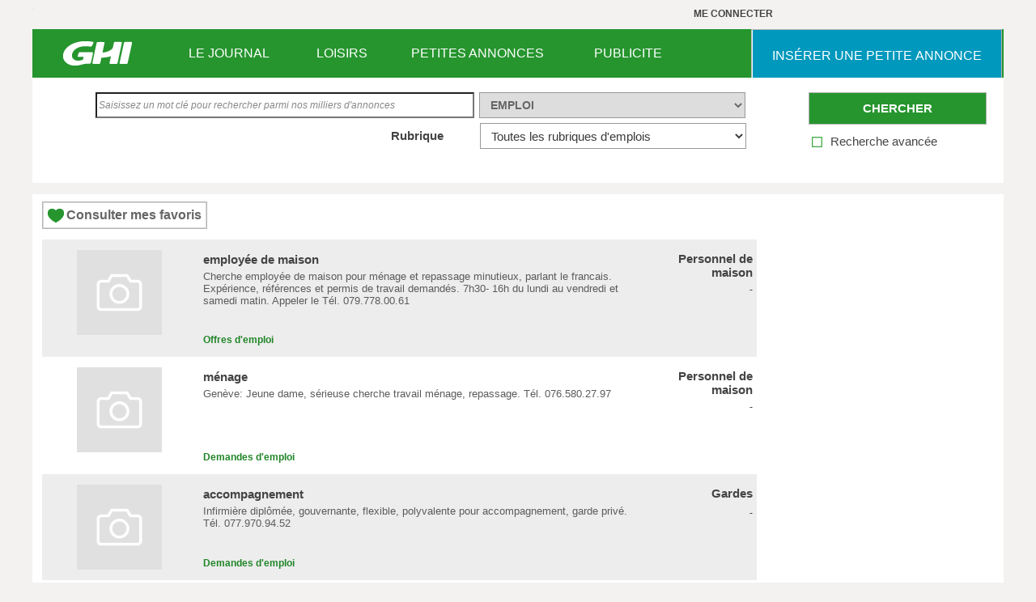

--- FILE ---
content_type: text/html; charset=utf-8
request_url: http://ftp.ghi.ch/PETITESANNONCES_WEB/FR/ListeAnnonces.awp?P1=EMPLOI&P2=1&AWPID6B64DA23=B423AB6F473410C5936B0C08843B07B722F4A219
body_size: 28797
content:
<!DOCTYPE html>
<!-- PAGE_ListeAnnonces 14/12/2022 14:55 WEBDEV 26 26.0.329.10 --><html lang="fr" class="htmlstd html5">
<head><meta http-equiv="Content-Type" content="text/html; charset=UTF-8">
<title>Consultation des petites annonces</title><meta name="generator" content="WEBDEV">
<meta name="viewport" content="width=device-width,initial-scale=1">
<meta name="Description" lang="fr" content="">
<meta name="keywords" lang="fr" content="">
<meta http-equiv="x-ua-compatible" content="ie=edge"><script src="https://adnz.co/header.js?adTagId=103"></script>

<style>
.survolZR { display: block; }
.survolZR:hover { background-color: #FFFF99; }
</style>

<style type="text/css">.wblien,.wblienHorsZTR {border:0;background:transparent;padding:0;text-align:center;box-shadow:none;_line-height:normal;-webkit-box-decoration-break: clone;box-decoration-break: clone; color:#379dc3;}.wblienHorsZTR {border:0 !important;background:transparent !important;outline-width:0 !important;} .wblienHorsZTR:not([class^=l-]) {box-shadow: none !important;}a:active{}a:visited{}*::-moz-selection{color:#FFFFFF;background-color:#79A2E4;}::selection{color:#FFFFFF;background-color:#79A2E4;}</style><link rel="stylesheet" type="text/css" href="res/standard.css?10001eac0289c">
<link rel="stylesheet" type="text/css" href="res/static.css?10002d8c87d01">
<link rel="stylesheet" type="text/css" href="PetitesAnnonces.css?1000099a31e40">
<link rel="stylesheet" type="text/css" href="palette-PetitesAnnonces.css?10000f4bb7e0a">
<link rel="stylesheet" type="text/css" href="palette-Default.css?10000358bb89c">
<link rel="stylesheet" type="text/css" href="res/WDMenu.css?1000045341b6e">
<link rel="stylesheet" type="text/css" href="PAGE_ListeAnnonces_style.css?10000995c4a31">
<style type="text/css">
body{ position:relative;line-height:normal;height:100%;width:100%;margin:0 auto;width:100%;height:100%;position:relative; color:#2d2d2d;} body{}html,body {background-color:#f3f2f1;position:relative;}#page{position:relative; background-color:#f3f2f1;min-height:1387px;height:auto !important; height:1387px; min-width:1200px;width:auto !important;width:1200px;}html, form {height:100%;}.A1 input.wbCoche+i{background-image:url(res/btn_b8cc86d9dabd08f47539ce0347a1887576009d14.png);}.dzC2{width:1200px;height:60px;;overflow-x:auto;;overflow-y:hidden;position:static;}.dzC3{width:136px;height:30px;;overflow-x:hidden;;overflow-y:hidden;position:static;}.C4-sty10235{font-family:Verdana, Arial, Helvetica, sans-serif;font-size:9pt;color:#2D2D2D;text-align:left;vertical-align:middle;background-color:#79A2E4;}.htmlstd .padding.C4-sty10235,.htmlstd .webdevclass-riche .C4-sty10235,.htmlstd .webdevclass-riche.C4-sty10235{padding-right:16px;padding-left:16px;}.C4-sty10235.wbSurvol,.C4-sty10235:hover{font-family:Verdana, Arial, Helvetica, sans-serif;font-size:9pt;color:#2D2D2D;text-align:center;vertical-align:middle;background-color:#B5CBF0;}.C4-sty10235.wbActif,.C4-sty10235:active{font-family:Verdana, Arial, Helvetica, sans-serif;font-size:9pt;color:#2D2D2D;text-align:center;vertical-align:middle;background-color:#183D78;}#czC8,#bzczC8{border-style:solid;border-width:1px;border-color:#b4b4b4;border-collapse:collapse;empty-cells:show;border-spacing:0;}#M1,#bzM1{border-style:solid;border-width:1px;border-color:#ecebeb;border-collapse:collapse;empty-cells:show;border-spacing:0;}#C11,#tzC11,#bzC11{border-style:solid;border-width:1px;border-color:#b4b4b4;border-collapse:collapse;empty-cells:show;border-spacing:0;}#lzA5,#lztzA5{background-position:0% 0% ;}#A23,#bzA23{border-left:1px solid #999999;border-top:1px solid #999999;border-right:1px solid #999999;border-bottom:1px solid #999999;}.padding#A23,.webdevclass-riche #A23,.webdevclass-riche#A23,.padding#bzA23,.webdevclass-riche #bzA23,.webdevclass-riche#bzA23{padding-left:9px;}#C13,#bzC13{border-top:none;border-right:solid 1px #000000;border-bottom:solid 1px #000000;border-left:solid 1px #000000;border-collapse:collapse;empty-cells:show;border-spacing:0;}.dzC48{width:162px;height:30px;;overflow-x:hidden;;overflow-y:hidden;position:static;}#M304,#bzM304{border-top:none;border-right:solid 1px #e6e6e6;border-bottom:none;border-left:none;border-collapse:collapse;empty-cells:show;border-spacing:0;}#M309,#bzM309{border-top:none;border-right:solid 1px #e6e6e6;border-bottom:none;border-left:none;border-collapse:collapse;empty-cells:show;border-spacing:0;}.A44 input.wbCoche+i{background-image:url(res/btn_cfe78cf6cb1447087f245ba9d9734981681a19c9.png);}.A35 input.wbCoche+i{background-image:url(res/btn_b8cc86d9dabd08f47539ce0347a1887576009d14.png);}.A48 label[for^=zrl_1_A49_]{padding-left:27px !important;}.A48 input.wbCoche+i{background-image:url(res/btn_b8cc86d9dabd08f47539ce0347a1887576009d14.png);}#A2,#bzA2{background-color:#FFFFFF;}</style>
<style type="text/css" id="rgs-A3-1">#lzzrl_1_A63,#lztzzrl_1_A63{background-position:0% 0% ;}#lzzrl_1_A66,#lztzzrl_1_A66{background-position:0% 0% ;}#lzzrl_1_A51,#lztzzrl_1_A51{background-position:0% 0% ;}#lzzrl_1_A67,#lztzzrl_1_A67{background-position:0% 0% ;}.padding#lzzrl_1_A67,.webdevclass-riche #lzzrl_1_A67,.webdevclass-riche#lzzrl_1_A67,.padding#lztzzrl_1_A67,.webdevclass-riche #lztzzrl_1_A67,.webdevclass-riche#lztzzrl_1_A67{padding-left:15px;}</style><style type="text/css">#A69,#tzA69,#bzA69{border-style:solid;border-width:1px;border-color:#b4b4b4;border-collapse:collapse;empty-cells:show;border-spacing:0;}.l-0{}</style>
<style type="text/css" id="rgs-A10-1">#tzzrl_1_A22,#tzzrl_1_A22{text-align:right;}#tzzrl_1_A24,#tzzrl_1_A24{text-align:right;}#zrl_1_A46,#tzzrl_1_A46{  background-color:transparent;text-align:left;vertical-align:baseline;}#zrl_1_A12,#tzzrl_1_A12{  background-color:transparent;width:545px;height:59px;text-align:left;vertical-align:middle;}.dzA12{width:545px;height:59px;;overflow-x:hidden;;overflow-y:hidden;position:static;}.dzA12{width:545px;height:59px;;overflow-x:hidden;;overflow-y:hidden;position:static;}.dzA20{width:176px;height:105px;;overflow-x:hidden;;overflow-y:hidden;position:static;}#fztzzrl_1_A21,#tzzrl_1_A21{  background-color:#64A430;text-align:center;vertical-align:middle;}#zrl_1_A43,#tzzrl_1_A43{ text-align:left;text-decoration:none ; background-color:transparent;text-align:left;}</style><style type="text/css" id="rgs-A10-2">#tzzrl_2_A22,#tzzrl_2_A22{text-align:right;}#tzzrl_2_A24,#tzzrl_2_A24{text-align:right;}#zrl_2_A46,#tzzrl_2_A46{  background-color:transparent;text-align:left;vertical-align:baseline;}#zrl_2_A12,#tzzrl_2_A12{  background-color:transparent;width:545px;height:59px;text-align:left;vertical-align:middle;}.dzA12{width:545px;height:59px;;overflow-x:hidden;;overflow-y:hidden;position:static;}.dzA12{width:545px;height:59px;;overflow-x:hidden;;overflow-y:hidden;position:static;}.dzA20{width:176px;height:105px;;overflow-x:hidden;;overflow-y:hidden;position:static;}#fztzzrl_2_A21,#tzzrl_2_A21{  background-color:#64A430;text-align:center;vertical-align:middle;}#zrl_2_A43,#tzzrl_2_A43{ text-align:left;text-decoration:none ; background-color:transparent;text-align:left;}</style><style type="text/css" id="rgs-A10-3">#tzzrl_3_A22,#tzzrl_3_A22{text-align:right;}#tzzrl_3_A24,#tzzrl_3_A24{text-align:right;}#zrl_3_A46,#tzzrl_3_A46{  background-color:transparent;text-align:left;vertical-align:baseline;}#zrl_3_A12,#tzzrl_3_A12{  background-color:transparent;width:545px;height:59px;text-align:left;vertical-align:middle;}.dzA12{width:545px;height:59px;;overflow-x:hidden;;overflow-y:hidden;position:static;}.dzA12{width:545px;height:59px;;overflow-x:hidden;;overflow-y:hidden;position:static;}.dzA20{width:176px;height:105px;;overflow-x:hidden;;overflow-y:hidden;position:static;}#fztzzrl_3_A21,#tzzrl_3_A21{  background-color:#64A430;text-align:center;vertical-align:middle;}#zrl_3_A43,#tzzrl_3_A43{ text-align:left;text-decoration:none ; background-color:transparent;text-align:left;}</style><style type="text/css" id="rgs-A10-4">#tzzrl_4_A22,#tzzrl_4_A22{text-align:right;}#tzzrl_4_A24,#tzzrl_4_A24{text-align:right;}#zrl_4_A46,#tzzrl_4_A46{  background-color:transparent;text-align:left;vertical-align:baseline;}#zrl_4_A12,#tzzrl_4_A12{  background-color:transparent;width:545px;height:59px;text-align:left;vertical-align:middle;}.dzA12{width:545px;height:59px;;overflow-x:hidden;;overflow-y:hidden;position:static;}.dzA12{width:545px;height:59px;;overflow-x:hidden;;overflow-y:hidden;position:static;}.dzA20{width:176px;height:105px;;overflow-x:hidden;;overflow-y:hidden;position:static;}#fztzzrl_4_A21,#tzzrl_4_A21{  background-color:#64A430;text-align:center;vertical-align:middle;}#zrl_4_A43,#tzzrl_4_A43{ text-align:left;text-decoration:none ; background-color:transparent;text-align:left;}</style><style type="text/css" id="rgs-A10-5">#tzzrl_5_A22,#tzzrl_5_A22{text-align:right;}#tzzrl_5_A24,#tzzrl_5_A24{text-align:right;}#zrl_5_A46,#tzzrl_5_A46{  background-color:transparent;text-align:left;vertical-align:baseline;}#zrl_5_A12,#tzzrl_5_A12{  background-color:transparent;width:545px;height:59px;text-align:left;vertical-align:middle;}.dzA12{width:545px;height:59px;;overflow-x:hidden;;overflow-y:hidden;position:static;}.dzA12{width:545px;height:59px;;overflow-x:hidden;;overflow-y:hidden;position:static;}.dzA20{width:176px;height:105px;;overflow-x:hidden;;overflow-y:hidden;position:static;}#fztzzrl_5_A21,#tzzrl_5_A21{  background-color:#64A430;text-align:center;vertical-align:middle;}#zrl_5_A43,#tzzrl_5_A43{ text-align:left;text-decoration:none ; background-color:transparent;text-align:left;}</style><style type="text/css" id="rgs-A10-6">#tzzrl_6_A22,#tzzrl_6_A22{text-align:right;}#tzzrl_6_A24,#tzzrl_6_A24{text-align:right;}#zrl_6_A46,#tzzrl_6_A46{  background-color:transparent;text-align:left;vertical-align:baseline;}#zrl_6_A12,#tzzrl_6_A12{  background-color:transparent;width:545px;height:59px;text-align:left;vertical-align:middle;}.dzA12{width:545px;height:59px;;overflow-x:hidden;;overflow-y:hidden;position:static;}.dzA12{width:545px;height:59px;;overflow-x:hidden;;overflow-y:hidden;position:static;}.dzA20{width:176px;height:105px;;overflow-x:hidden;;overflow-y:hidden;position:static;}#fztzzrl_6_A21,#tzzrl_6_A21{  background-color:#64A430;text-align:center;vertical-align:middle;}#zrl_6_A43,#tzzrl_6_A43{ text-align:left;text-decoration:none ; background-color:transparent;text-align:left;}</style><style type="text/css" id="rgs-A10-7">#tzzrl_7_A22,#tzzrl_7_A22{text-align:right;}#tzzrl_7_A24,#tzzrl_7_A24{text-align:right;}#zrl_7_A46,#tzzrl_7_A46{  background-color:transparent;text-align:left;vertical-align:baseline;}#zrl_7_A12,#tzzrl_7_A12{  background-color:transparent;width:545px;height:59px;text-align:left;vertical-align:middle;}.dzA12{width:545px;height:59px;;overflow-x:hidden;;overflow-y:hidden;position:static;}.dzA12{width:545px;height:59px;;overflow-x:hidden;;overflow-y:hidden;position:static;}.dzA20{width:176px;height:105px;;overflow-x:hidden;;overflow-y:hidden;position:static;}#fztzzrl_7_A21,#tzzrl_7_A21{  background-color:#64A430;text-align:center;vertical-align:middle;}#zrl_7_A43,#tzzrl_7_A43{ text-align:left;text-decoration:none ; background-color:transparent;text-align:left;}</style><style type="text/css" id="rgs-A10-8">#tzzrl_8_A22,#tzzrl_8_A22{text-align:right;}#tzzrl_8_A24,#tzzrl_8_A24{text-align:right;}#zrl_8_A46,#tzzrl_8_A46{  background-color:transparent;text-align:left;vertical-align:baseline;}#zrl_8_A12,#tzzrl_8_A12{  background-color:transparent;width:545px;height:59px;text-align:left;vertical-align:middle;}.dzA12{width:545px;height:59px;;overflow-x:hidden;;overflow-y:hidden;position:static;}.dzA12{width:545px;height:59px;;overflow-x:hidden;;overflow-y:hidden;position:static;}.dzA20{width:176px;height:105px;;overflow-x:hidden;;overflow-y:hidden;position:static;}#fztzzrl_8_A21,#tzzrl_8_A21{  background-color:#64A430;text-align:center;vertical-align:middle;}#zrl_8_A43,#tzzrl_8_A43{ text-align:left;text-decoration:none ; background-color:transparent;text-align:left;}</style><style type="text/css" id="rgs-A10-9">#tzzrl_9_A22,#tzzrl_9_A22{text-align:right;}#tzzrl_9_A24,#tzzrl_9_A24{text-align:right;}#zrl_9_A46,#tzzrl_9_A46{  background-color:transparent;text-align:left;vertical-align:baseline;}#zrl_9_A12,#tzzrl_9_A12{  background-color:transparent;width:545px;height:59px;text-align:left;vertical-align:middle;}.dzA12{width:545px;height:59px;;overflow-x:hidden;;overflow-y:hidden;position:static;}.dzA12{width:545px;height:59px;;overflow-x:hidden;;overflow-y:hidden;position:static;}.dzA20{width:176px;height:105px;;overflow-x:hidden;;overflow-y:hidden;position:static;}#fztzzrl_9_A21,#tzzrl_9_A21{  background-color:#64A430;text-align:center;vertical-align:middle;}#zrl_9_A43,#tzzrl_9_A43{ text-align:left;text-decoration:none ; background-color:transparent;text-align:left;}</style><style type="text/css" id="rgs-A10-10">#tzzrl_10_A22,#tzzrl_10_A22{text-align:right;}#tzzrl_10_A24,#tzzrl_10_A24{text-align:right;}#zrl_10_A46,#tzzrl_10_A46{  background-color:transparent;text-align:left;vertical-align:baseline;}#zrl_10_A12,#tzzrl_10_A12{  background-color:transparent;width:545px;height:59px;text-align:left;vertical-align:middle;}.dzA12{width:545px;height:59px;;overflow-x:hidden;;overflow-y:hidden;position:static;}.dzA12{width:545px;height:59px;;overflow-x:hidden;;overflow-y:hidden;position:static;}.dzA20{width:176px;height:105px;;overflow-x:hidden;;overflow-y:hidden;position:static;}#fztzzrl_10_A21,#tzzrl_10_A21{  background-color:#64A430;text-align:center;vertical-align:middle;}#zrl_10_A43,#tzzrl_10_A43{ text-align:left;text-decoration:none ; background-color:transparent;text-align:left;}</style><style type="text/css" id="rgs-A10-11">#tzzrl_11_A22,#tzzrl_11_A22{text-align:right;}#tzzrl_11_A24,#tzzrl_11_A24{text-align:right;}#zrl_11_A46,#tzzrl_11_A46{  background-color:transparent;text-align:left;vertical-align:baseline;}#zrl_11_A12,#tzzrl_11_A12{  background-color:transparent;width:545px;height:59px;text-align:left;vertical-align:middle;}.dzA12{width:545px;height:59px;;overflow-x:hidden;;overflow-y:hidden;position:static;}.dzA12{width:545px;height:59px;;overflow-x:hidden;;overflow-y:hidden;position:static;}.dzA20{width:176px;height:105px;;overflow-x:hidden;;overflow-y:hidden;position:static;}#fztzzrl_11_A21,#tzzrl_11_A21{  background-color:#64A430;text-align:center;vertical-align:middle;}#zrl_11_A43,#tzzrl_11_A43{ text-align:left;text-decoration:none ; background-color:transparent;text-align:left;}</style><style type="text/css">#lzA6,#lztzA6{background-position:0% 0% ;}#lzA7,#lztzA7{background-position:0% 0% ;}#czA33,#bzczA33{border-style:solid;border-width:1px;border-color:#b4b4b4;border-collapse:collapse;empty-cells:show;border-spacing:0;}#A33,#bzA33{background-image:url(assets/img/layout/icon-favorite-0-1.png);}.l-0{}.l-5{background-color:#FFFFFF;}.A2-sty10001{background-color:#FFFFFF;}.wbplanche{background-repeat:repeat;background-position:0% 0%;background-attachment:scroll;background-size:auto auto;background-origin:padding-box;}.wbplancheLibInc{_font-size:1px;}</style></head><body onkeypress="clWDUtil.pfGetTraitement('PAGE_LISTEANNONCES',3,void 0)(event); " onmouseover="clWDUtil.pfGetTraitement('PAGE_LISTEANNONCES',8,void 0)(event); " onload=";clWDUtil.pfGetTraitement('PAGE_LISTEANNONCES',15,void 0)(event); " onunload="clWDUtil.pfGetTraitement('PAGE_LISTEANNONCES',16,'_COM')(event); "><form name="PAGE_LISTEANNONCES" action="?P1=EMPLOI&amp;P2=1&amp;AWPID6B64DA23=B423AB6F473410C5936B0C08843B07B722F4A219" target="_self" onsubmit="return clWDUtil.pfGetTraitement('PAGE_LISTEANNONCES',18,void 0)(event); " method="post" class="ancragecenter"><div class="h-0"><input type="hidden" name="WD_JSON_PROPRIETE_" value="{&quot;m_oProprietesSecurisees&quot;:{}}"/><input type="hidden" name="WD_BUTTON_CLICK_" value="C11"><input type="hidden" name="WD_ACTION_" value=""></div><table style="height:100%;width:1200px"><tr style="height:100%"><td><table style="width:1200px;height:1387px"><tr style="height:1387px"><td style="width:1200px;min-width:1200px"><div style="height:100%;min-width:1200px;width:auto !important;width:1200px;" class="lh0"><div  id="page" class="clearfix wbPlanConteneur wbPlanDeMaPage pos1" data-window-width="1200" data-window-height="1387" data-width="1200" data-height="1387"><table style="width:100.00%;height:100.00%"><tr style="height:225px"><td style="width:1200px;min-width:1200px"><div style="height:100%;min-width:1200px;width:auto !important;width:1200px;" class="lh0"><table id="C12" class="wbChampSupportDest">
<tr><td style=" height:225px; width:1200px;"><div  class="pos2"><div  class="pos3"><table id="C1">
<tr><td style=" height:95px; width:1200px;"><div  class="pos4"><div  class="pos5"><table id="C9">
<tr><td style=" height:35px; width:1200px;"><div  class="pos6"><div  class="lh0 pos7"><div id="adnz_wideboard_1"></div> <table style=" background-color:#f6f5f5;border-collapse:separate;border-spacing:0;" id="M1">
<tr><td style=" height:0; min-width:-1px; background-color:#f6f5f5;"></td></tr></table></div><div  class="pos8"><div  class="pos9"><table style=" width:217px;height:20px;"><tr><td style="" id="tzM280" class="OpenSans-12-Gris68-600 valignmiddle"><a href="javascript:clWDUtil.pfGetTraitement('M280',0,void 0)();" id="M280" class="OpenSans-12-Gris68-600 wblienHorsZTR bbox padding">ME CONNECTER</a></td></tr></table></div></div><div  class="pos10"><div  class="pos11"><a href="javascript:clWDUtil.pfGetTraitement('M281',0,void 0)();" id="M281" class="OpenSans-12-Gris68-600 wblienHorsZTR bbox padding" style="display:inline-block;visibility:hidden;">ME DECONNECTER</a></div></div></div></td></tr></table></div><div  class="pos12"><div class="lh0 dzSpan dzC2" id="dzC2" style=""><table style=" background-color:#26952e;" id="C2">
<tr><td style=" height:60px; width:1200px; background-color:#26952e;"><div  class="pos13"><div  class="pos14"><div  class="pos15"><div class="lh0 dzSpan dzC3" id="dzC3" style=""><a href="https://www.ghi.ch" target="_self"><i class="wbHnImg" style="opacity:0;" data-wbModeHomothetique="21"><img src="../assets/img/layout/logo-ghi.png" alt="" id="C3" class="l-0 padding" style=" width:136px; height:30px;display:block;border:0;" onload="(window.wbImgHomNav ? window.wbImgHomNav(this,21,0) : (window['wbImgHomNav_DejaLoaded'] = (window['wbImgHomNav_DejaLoaded']||[]).concat([  [this,21,0]  ]))); "></i></a></div></div></div><div  class="pos16"><div  class="pos17"><nav id="C4" class="wbMenuMain wbMenuHorizontal wbMenuSouris" class="wbMenuMain wbMenuHorizontal wbMenuSouris" role="navigation"><ul role="menubar" class="effet WDOngletMain" onclick="oGetObjetChamp('C4').OnClick(event)"><li id="tzC5" class="padding effet WDMenuTDImage wbMenuOption WDMenuOption" role="menuitem"><ul class="wbOptionAvecSousMenu"><li class="wbOptionLien"><a href="?C5" id="C5" class="Menu-LFT-Etica-Blanc-16-300 wbLienMenu  C5-sty10001  padding webdevclass-riche" data-classConcat="true" data-classRemove="(wbLienMenuAvecSousMenu|wbLienMenuAvecSousMenuBlancGaucheDefautVerticalMobile)">LE JOURNAL</a></li></ul></li><li id="tzC6" class="padding effet WDMenuTDImage wbMenuOption WDMenuOption" role="menuitem"><ul class="wbOptionAvecSousMenu"><li class="wbOptionLien"><a href="?C6" id="C6" class="Menu-LFT-Etica-Blanc-16-300 wbLienMenu  C6-sty10001  padding webdevclass-riche" data-classConcat="true" data-classRemove="(wbLienMenuAvecSousMenu|wbLienMenuAvecSousMenuBlancGaucheDefautVerticalMobile)">LOISIRS</a></li></ul></li><li id="tzC7" class="padding effet WDMenuTDImage wbMenuOption WDMenuOption" role="menuitem"><ul class="wbOptionAvecSousMenu"><li class="wbOptionLien"><a href="javascript:_JEM('C7','_self','','',true)" id="C7" class="Menu-LFT-Etica-Blanc-16-300 wbLienMenu  C7-sty10001  padding webdevclass-riche" data-classConcat="true" data-classRemove="(wbLienMenuAvecSousMenu|wbLienMenuAvecSousMenuBlancGaucheDefautVerticalMobile)">PETITES ANNONCES</a></li></ul></li><li id="tzC32" class="padding effet WDMenuTDImage wbMenuOption WDMenuOption" role="menuitem"><ul class="wbOptionAvecSousMenu"><li class="wbOptionLien"><a href="https://www.ghi.ch/presentation-du-titre-ghi" target="_self" id="C32" class="l-0 wbLienMenu  Menu-LFT-Etica-Blanc-16-300 C4-sty10001 C32-sty10001  padding webdevclass-riche" data-classConcat="true" data-classRemove="(wbLienMenuAvecSousMenu|wbLienMenuAvecSousMenuBlancGaucheDefautVerticalMobile)">PUBLICITE</a></li></ul></li></ul></nav></div></div><div  class="pos18"><div  class="pos19"><table style=" width:310px;border-collapse:separate;">
<tr><td style=" width:310px;"><table style="border-spacing:0;" id="czC8">
<tr><td style=" height:58px; width:308px;"><table style=" width:308px;border-spacing:0;height:58px;border-collapse:separate;border:0;outline:none;" id="bzC8"><tr><td style="border:none;" id="tzC8" class="valignmiddle"><button type="button" onclick="clWDUtil.pfGetTraitement('C8',0,void 0)(event); " id="C8" class="LFT-Etica-Blanc-16-FondBleu wblien bbox padding webdevclass-riche" style="display:block;width:100%;height:auto;min-height:58px;width:auto;min-width:308px;width:308px\9;height:auto;min-height:58px;">INSéRER UNE PETITE ANNONCE</button></td></tr></table></td></tr></table></td></tr>
</table></div></div><div  class="pos20"><div  class="lh0 pos21"><table style=" width:2px;"><tr><td id="M279" class="l-3 padding webdevclass-riche"><p>Saisissez votre texte</p></td></tr></table></div></div></div></td></tr></table></div></div></div></td></tr></table></div><div  class="pos22"><table style=" background-color:#ffffff;position:relative;" id="C10">
<tr><td style=" height:130px; width:1200px; background-color:#ffffff;"><table style="position:relative;width:100%;height:100%;margin-bottom:-1px"><tr style="height:100%"><td><div  class="pos23"><div  class="pos24"><div  class="pos25"><div  class="pos26"><div  class="pos27"><table style=" width:470px;">
<tr><td style=" width:470px;"><table id="czA4">
<tr><td style=" height:32px; width:470px;"><ul style=" width:470px;" class="wbLibChamp wbLibChampA4">
<li style=" height:32px;"><table style=" width:470px;height:32px;"><tr><td id="lzA4" class="l-7 padding webdevclass-riche"></td></tr></table></li><li><table style=" width:468px;height:32px;"><tr><td id="tzA4" class="valignmiddle"><input TYPE="text" SIZE="46" NAME="A4" VALUE="" onblur="clWDUtil.pfGetTraitement('A4',10,void 0)(event); " onfocus="clWDUtil.pfGetTraitement('A4',12,void 0)(event); " id="A4" class="l-6 A4 padding webdevclass-riche" placeholder="Saisissez un mot clé pour rechercher parmi nos milliers d'annonces"></td></tr></table></li></ul></td></tr></table></td></tr>
</table></div></div><div  class="pos28"><div  class="pos29"><table style=" width:329px;border-spacing:0;height:32px;border-collapse:separate;_border-collapse:collapse;border:0;outline:none;" id="bzA23"><tr><td style="border:none;" id="tzA23" class="valignmiddle"><select NAME="A23" SIZE=1 onchange="clWDUtil.pfGetTraitement('A23',11,void 0)(event); " id="A23" class="OpenSans-14-Gris102-600 A23 padding webdevclass-riche"><option VALUE="1">Toutes les catégories</option><option VALUE="2">IMMOBILIER</option><option VALUE="3">AUTO</option><option selected VALUE="4">EMPLOI</option><option VALUE="5">DEUX-ROUES</option><option VALUE="6">AMITIES</option><option VALUE="7">EROTIQUE</option><option VALUE="8">VACANCES</option><option VALUE="9">NAUTISME</option><option VALUE="10">AUTRES</option></select></td></tr></table></div></div></div><div  class="pos30"><div  class="pos31"><table style=" width:439px;border-collapse:separate;">
<tr><td style=" width:439px;"><table style="" id="czA5">
<tr><td style=" height:32px; width:439px;"><table style=" width:439px;border-collapse:separate;">
<tr><td style=" width:110px; height:32px;" id="lzA5" class="LFT-Etica-15-Gris68-600 padding webdevclass-riche">Rubrique </td><td style=" width:329px;"><table style=" width:329px;border-spacing:0;height:32px;border-collapse:separate;_border-collapse:collapse;border:0;outline:none;" id="bzA5"><tr><td style="border:none;" id="tzA5" class="valignmiddle"><select NAME="A5" SIZE=1 onchange="if(clWDUtil.pfGetTraitement('PAGE_LISTEANNONCES',18,void 0)()){_JAEE(_PAGE_,'A5',47,2,49);} " id="A5" class="SAISIE-OpenSans-15-Bordures A5 padding webdevclass-riche"><option VALUE="1">  Toutes les rubriques d'emplois</option><option VALUE="2">demandes d'emploi </option><option VALUE="3">enseignement</option><option VALUE="4">offres d'emploi </option></select></td></tr></table></td></tr>
</table></td></tr></table></td></tr>
</table></div></div></div><div  class="pos32"><div  class="pos33"><div  class="pos34"><table style=" width:220px;border-spacing:0;height:40px;border-collapse:separate;outline:none;" id="bzC11"><tr><td style="border:none;" id="tzC11" class="LET-Etica-Blanc-14-FondVert-600 valignmiddle"><button type="button" onclick="clWDUtil.pfGetTraitement('C11',0,void 0)(event); " id="C11" class="LET-Etica-Blanc-14-FondVert-600 wblien bbox padding webdevclass-riche" style="display:block;border:0;width:100%;height:auto;min-height:38px;width:auto;min-width:218px;width:218px\9;height:auto;min-height:38px;">CHERCHER</button></td></tr></table></div></div><div  class="pos35"><div  class="pos36"><input type="hidden" name="A1" value=""><table style="" id="tzA1" class="OpenSans-15-Gris68-Selecteur A1 wbSelecteurInterrupteur"><tr style="vertical-align:middle"><td style="vertical-align:middle;height:29px;width:201px;"><label class="webdevclass-riche" for="A1_1" style="display:block;_height:15px;min-height:15px;position:relative;padding-left:27px;"><input type="CHECKBOX" name="A1" value="1" id="A1_1" class="wbCoche wbCoche1Anim" class="wbCoche wbCoche1Anim" onchange="clWDUtil.pfGetTraitement('A1',11,void 0)(event); "><i></i><span style="display:inline-block;" class="padding A1">Recherche&nbsp;avancée</span></label></td></tr></table></div></div></div></div></td></tr><tr style="height:1px"><td><div id="dwwC13" style="position:absolute;left:30px;top:12px;width:769px;height:99px;z-index:5;visibility:hidden;"><table style=" background-color:#ffffff;border-collapse:separate;border-spacing:0;" id="C13">
<tr><td style=" height:98px; width:767px; background-color:#ffffff;"><div  class="pos37"><div  class="pos38"><div  class="pos39"><div  class="pos40"><table style=" width:211px;height:20px;"><tr><td style="" id="tzM282" class="LFT-Etica-16-Gris58-600-Gauche padding">Titre menu</td></tr></table></div></div><div  class="pos41"><div  class="lh0 pos42"><input type=hidden name="C14" value=""><input type=hidden name="C14_DEB" value="1"><input type=hidden name="_C14_OCC" value="0"><table style="" id="C14_HTE">
<tr><td></td></tr><!--<tr style="height:34px"><td onclick="oGetObjetChamp('C14').SelectExterne([%C14;1%]); " style=" width:211px; [%SI%]C14..COULEURFOND!=[%ALORS%][%SI%]C14..COULEURFOND!=-1[%ALORS%]background-color:[%SI%]C14..LIGNEPAIRE=1[%ALORS%][%SI%]C14..COULEURFOND!=[%ALORS%]#[%C14..COULEURFOND;0%][%FIN%][%FIN%][%SI%]C14..LIGNEPAIRE!=1[%ALORS%][%SI%]C14..COULEURFOND!=[%ALORS%]#[%C14..COULEURFOND;0%][%FIN%][%FIN%];[%FIN%][%FIN%]" class="[%SI%]C14..LIGNEPAIRE!=1[%ALORS%]OpenSans-15-Gris68 wbImpaire[%FIN%][%SI%]C14..LIGNEPAIRE=1[%ALORS%]OpenSans-15-Gris68 wbPaire[%FIN%][%SI%]C14..SELECTED=SELECTED[%ALORS%] l-0 wbBandeau[%FIN%] padding"><div style=" [%SI%]C14..COULEURFOND!=[%ALORS%][%SI%]C14..COULEURFOND!=-1[%ALORS%]background-color:[%SI%]C14..LIGNEPAIRE=1[%ALORS%][%SI%]C14..COULEURFOND!=[%ALORS%]#[%C14..COULEURFOND;0%][%FIN%][%FIN%][%SI%]C14..LIGNEPAIRE!=1[%ALORS%][%SI%]C14..COULEURFOND!=[%ALORS%]#[%C14..COULEURFOND;0%][%FIN%][%FIN%];[%FIN%][%FIN%]" id="C14_[%C14;1%]"><div  class="pos43"><div  class="pos44"><table style=" width:199px;height:25px;"><tr><td style="[%SI%]M283=0[%ALORS%]visibility:hidden;[%FIN%]" id="tzzrl_[%C14;1%]_C16" class="OpenSans-15-Gris58-et-Vert-600"><a href="[%M285;1%]" target="_self" id="zrl_[%C14;1%]_C16" class="OpenSans-15-Gris58-et-Vert-600 wblienHorsZTR padding">[%M284;1%]</a></td></tr></table></div></div></div></td></tr>--></table></div></div></div><div  class="pos45"><div  class="pos46"><div  class="pos47"><table style=" width:211px;height:20px;"><tr><td style="" id="tzC20" class="LFT-Etica-16-Gris58-600-Gauche padding">Titre menu</td></tr></table></div></div><div  class="pos48"><div  class="lh0 pos49"><input type=hidden name="M286" value=""><input type=hidden name="M286_DEB" value="1"><input type=hidden name="_M286_OCC" value="0"><table style="" id="M286_HTE">
<tr><td></td></tr><!--<tr style="height:34px"><td onclick="oGetObjetChamp('M286').SelectExterne([%M286;1%]); " style=" width:211px; [%SI%]M286..COULEURFOND!=[%ALORS%][%SI%]M286..COULEURFOND!=-1[%ALORS%]background-color:[%SI%]M286..LIGNEPAIRE=1[%ALORS%][%SI%]M286..COULEURFOND!=[%ALORS%]#[%M286..COULEURFOND;0%][%FIN%][%FIN%][%SI%]M286..LIGNEPAIRE!=1[%ALORS%][%SI%]M286..COULEURFOND!=[%ALORS%]#[%M286..COULEURFOND;0%][%FIN%][%FIN%];[%FIN%][%FIN%]" class="[%SI%]M286..LIGNEPAIRE!=1[%ALORS%]OpenSans-15-Gris68 wbImpaire[%FIN%][%SI%]M286..LIGNEPAIRE=1[%ALORS%]OpenSans-15-Gris68 wbPaire[%FIN%][%SI%]M286..SELECTED=SELECTED[%ALORS%] l-0 wbBandeau[%FIN%] padding"><div style=" [%SI%]M286..COULEURFOND!=[%ALORS%][%SI%]M286..COULEURFOND!=-1[%ALORS%]background-color:[%SI%]M286..LIGNEPAIRE=1[%ALORS%][%SI%]M286..COULEURFOND!=[%ALORS%]#[%M286..COULEURFOND;0%][%FIN%][%FIN%][%SI%]M286..LIGNEPAIRE!=1[%ALORS%][%SI%]M286..COULEURFOND!=[%ALORS%]#[%M286..COULEURFOND;0%][%FIN%][%FIN%];[%FIN%][%FIN%]" id="M286_[%M286;1%]"><div  class="pos50"><div  class="pos51"><table style=" width:199px;height:25px;"><tr><td style="[%SI%]M287=0[%ALORS%]visibility:hidden;[%FIN%]" id="tzzrl_[%M286;1%]_M290" class="OpenSans-15-Gris58-et-Vert-600"><a href="[%M289;1%]" target="_self" id="zrl_[%M286;1%]_M290" class="OpenSans-15-Gris58-et-Vert-600 wblienHorsZTR padding">[%M288;1%]</a></td></tr></table></div></div></div></td></tr>--></table></div></div></div><div  class="pos52"><div  class="pos53"><div  class="pos54"><table style=" width:211px;height:20px;"><tr><td style="" id="tzC26" class="LFT-Etica-16-Gris58-600-Gauche padding">Titre menu</td></tr></table></div></div><div  class="pos55"><div  class="lh0 pos56"><input type=hidden name="M291" value=""><input type=hidden name="M291_DEB" value="1"><input type=hidden name="_M291_OCC" value="0"><table style="" id="M291_HTE">
<tr><td></td></tr><!--<tr style="height:34px"><td onclick="oGetObjetChamp('M291').SelectExterne([%M291;1%]); " style=" width:211px; [%SI%]M291..COULEURFOND!=[%ALORS%][%SI%]M291..COULEURFOND!=-1[%ALORS%]background-color:[%SI%]M291..LIGNEPAIRE=1[%ALORS%][%SI%]M291..COULEURFOND!=[%ALORS%]#[%M291..COULEURFOND;0%][%FIN%][%FIN%][%SI%]M291..LIGNEPAIRE!=1[%ALORS%][%SI%]M291..COULEURFOND!=[%ALORS%]#[%M291..COULEURFOND;0%][%FIN%][%FIN%];[%FIN%][%FIN%]" class="[%SI%]M291..LIGNEPAIRE!=1[%ALORS%]OpenSans-15-Gris68 wbImpaire[%FIN%][%SI%]M291..LIGNEPAIRE=1[%ALORS%]OpenSans-15-Gris68 wbPaire[%FIN%][%SI%]M291..SELECTED=SELECTED[%ALORS%] l-0 wbBandeau[%FIN%] padding"><div style=" [%SI%]M291..COULEURFOND!=[%ALORS%][%SI%]M291..COULEURFOND!=-1[%ALORS%]background-color:[%SI%]M291..LIGNEPAIRE=1[%ALORS%][%SI%]M291..COULEURFOND!=[%ALORS%]#[%M291..COULEURFOND;0%][%FIN%][%FIN%][%SI%]M291..LIGNEPAIRE!=1[%ALORS%][%SI%]M291..COULEURFOND!=[%ALORS%]#[%M291..COULEURFOND;0%][%FIN%][%FIN%];[%FIN%][%FIN%]" id="M291_[%M291;1%]"><div  class="pos57"><div  class="pos58"><table style=" width:199px;height:25px;"><tr><td style="[%SI%]M292=0[%ALORS%]visibility:hidden;[%FIN%]" id="tzzrl_[%M291;1%]_M295" class="OpenSans-15-Gris58-et-Vert-600"><a href="[%M294;1%]" target="_self" id="zrl_[%M291;1%]_M295" class="OpenSans-15-Gris58-et-Vert-600 wblienHorsZTR padding">[%M293;1%]</a></td></tr></table></div></div></div></td></tr>--></table></div></div></div></div></td></tr></table></div></td></tr></table></td></tr></table></div></div></td></tr></table></div></td></tr><tr style="height:14px"><td style="width:1200px"></td></tr><tr><td style="width:1200px;min-width:1200px;overflow:visible;"><div style="height:100%;min-width:1200px;width:auto !important;width:1200px;" class="lh0"><table style=" width:1200px;" id="A2" class="A2-layout l-5 A2-sty10001 padding">
<tr><td><ol class="wbChampDisposition A2-layout-ol"><li style="" id="A2_1" class="A2-layout-li wbCelluleDeChampDisposition A2_1 l-0 A2-1-sty10001 padding  d-0"><div  class="pos59"><div  class="lh0 pos60"><table style="visibility:hidden;wbStyle:'data-wbdispositioncell-A2_1-layout-li';--wbStyle:'data-wbdispositioncell-A2_1-layout-li';" id="A9">
<tr><td style=" width:991px;"><div  class="pos61"><div  class="lh0 pos62"><table id="A13">
<tr><td style=" width:991px;"><div  class="pos63"><div  class="pos64"><table id="A14">
<tr><td style=" height:61px; width:982px;"><div  class="pos65"><table id="A15">
<tr><td style=" height:61px; width:982px;"><div  class="pos66"><div  class="pos67"><div  class="pos68"><table style=" width:508px;">
<tr><td style=" width:508px; height:20px;" id="lzA44" class="OpenSans-15-Gris68-600 padding webdevclass-riche">Type d'annonceur</td></tr>
<tr><td style=" width:508px;"><table style=" width:508px;" id="tzA44" class="l-14 A44 wbSelecteurInterrupteur"><tr style="vertical-align:middle"><td style="vertical-align:middle;height:40px;width:169px;"><label class="webdevclass-riche" for="A44_1" style="display:block;_height:15px;min-height:15px;position:relative;padding-left:27px;"><input type="radio" name="A44" value="1" id="A44_1" class="wbCoche wbCoche1Anim" class="wbCoche wbCoche1Anim" checked  onchange="clWDUtil.pfGetTraitement('A44',11,void 0)(event); "><i></i><span style="display:inline-block;" class="padding A44">Tous</span></label></td><td style="vertical-align:middle;height:40px;width:169px;"><label class="webdevclass-riche" for="A44_2" style="display:block;_height:15px;min-height:15px;position:relative;padding-left:27px;"><input type="radio" name="A44" value="2" id="A44_2" class="wbCoche wbCoche1Anim" class="wbCoche wbCoche1Anim" onchange="clWDUtil.pfGetTraitement('A44',11,void 0)(event); "><i></i><span style="display:inline-block;" class="padding A44">Privé&nbsp;uniquement</span></label></td><td style="vertical-align:middle;height:40px;width:169px;"><label class="webdevclass-riche" for="A44_3" style="display:block;_height:15px;min-height:15px;position:relative;padding-left:27px;"><input type="radio" name="A44" value="3" id="A44_3" class="wbCoche wbCoche1Anim" class="wbCoche wbCoche1Anim" onchange="clWDUtil.pfGetTraitement('A44',11,void 0)(event); "><i></i><span style="display:inline-block;" class="padding A44">Pro. uniquement</span></label></td></tr></table></td></tr>
</table></div></div><div  class="pos69"><div  class="pos70"><input type="hidden" name="A35" value=""><table id="tzA35" class="OpenSans-15-Gris68-Selecteur A35 wbSelecteurInterrupteur"><tr style="vertical-align:middle"><td style="vertical-align:middle;height:40px;width:264px;"><label class="webdevclass-riche" for="A35_1" style="display:block;_height:15px;min-height:15px;position:relative;padding-left:27px;"><input type="CHECKBOX" name="A35" value="1" id="A35_1" class="wbCoche wbCoche1Anim" class="wbCoche wbCoche1Anim" onchange="clWDUtil.pfGetTraitement('A35',11,void 0)(event); "><i></i><span style="display:inline-block;" class="padding A35">Annonce&nbsp;avec&nbsp;photo&nbsp;uniquement</span></label></td></tr></table></div></div></div></td></tr></table></div></td></tr></table></div></div></td></tr></table></div></div><div  class="pos71"><div  class="pos72"><table style="" id="A52">
<tr><td style=" height:188px; width:991px;"><div  class="pos73"><div  class="pos74"><input type=hidden name="A3" value="1"><input type=hidden name="A3_DEB" value="1"><input type=hidden name="_A3_OCC" value="1"><table id="con-A3">
<tr style="height:32px"><td onclick="oGetObjetChamp('A3').OnSelectLigne(1,0,event); " style=" width:985px; " class="l-0 wbImpaire l-0 wbBandeau padding"><div style=" " id="A3_1"><div  class="pos75"><div  class="lh0 pos76"><table id="zrl_1_A62">
<tr><td style=" width:978px;"><div id="dwwczzrl_1_A66" class="DivCellRel" style=""><table id="czzrl_1_A66">
<tr><td style=" height:24px; width:978px;"><table style=" width:978px;border-collapse:separate;">
<tr><td style=" width:273px; height:24px;" id="lzzrl_1_A66" class="LFT-Etica-15-Gris68-600 padding webdevclass-riche">Domaine </td><td><table style="border-spacing:0;height:24px;border-collapse:separate;_border-collapse:collapse;border:0;outline:none;" id="bzzrl_1_A66"><tr><td style="border:none;" id="tzzrl_1_A66" class="valignmiddle"><select data-wbAlias="A66" NAME="zrl_1_A19" SIZE=1 id="zrl_1_A66" class="SAISIE-OpenSans-15-Bordures A66 padding webdevclass-riche"><option VALUE="1">-</option><option VALUE="2">Personnel de maison</option><option VALUE="3">Gardes</option><option VALUE="4">Restauration &amp; services</option><option VALUE="5">Autres</option><option VALUE="6">Bâtiment &amp; professions manuelles</option><option VALUE="7">Administration &amp; secrétariat</option><option VALUE="8">Apprentissages, stages &amp; formation</option><option VALUE="9">Assurances</option><option VALUE="10">Banque, finance &amp; économie</option><option VALUE="11">Bijouterie &amp; horlogerie</option><option VALUE="12">Cadre</option><option VALUE="13">Carrosserie &amp; mécanique</option><option VALUE="14">Communication &amp; graphique</option><option VALUE="15">Comptabilité &amp; impôts</option><option VALUE="16">Conseil</option><option VALUE="17">Couture</option><option VALUE="18">Déménagement</option><option VALUE="19">Education &amp; enseignement</option><option VALUE="20">Emploi étudiants</option><option VALUE="21">Erotique</option><option VALUE="22">Humanitaire &amp; social</option><option VALUE="23">Hôtellerie &amp; tourisme</option><option VALUE="24">Hôtesses</option><option VALUE="25">Immobilier</option><option VALUE="26">Informatique &amp; logistique</option><option VALUE="27">Jardinage</option><option VALUE="28">Marketing</option><option VALUE="29">Modèles, figurant(e)s &amp; spectacles</option><option VALUE="30">Médicale, biologie &amp; pharmacie</option><option VALUE="31">Professions de sécurité</option><option VALUE="32">Professions linguistiques</option><option VALUE="33">Ressources Humaines</option><option VALUE="34">Soins &amp; beauté</option><option VALUE="35">Sport &amp; loisirs</option><option VALUE="36">Transport</option><option VALUE="37">Téléphoniste &amp; réceptionniste</option><option VALUE="38">Vente</option></select></td></tr></table></td></tr>
</table></td></tr></table></div><div id="dwwzrl_1_A48" class="DivCellRel" style="display:none;min-height:0;max-height:none;min-width:0;max-width:none;"><input type="hidden" name="zrl_1_A49" value=""><table class="OpenSans-15-Gris68-Selecteur A48 zrl_1_A49 wbSelecteurInterrupteur"><tr style="vertical-align:middle"><td style="vertical-align:middle;height:20px;width:21px;"><label class="webdevclass-riche" for="zrl_1_A49_1" style="display:block;_height:15px;min-height:15px;position:relative;padding-left:27px;"><input type="CHECKBOX" name="zrl_1_A49" value="1" id="zrl_1_A49_1" class="wbCoche wbCoche1Anim" class="wbCoche wbCoche1Anim"><i></i><span style="display:inline-block;" class="padding zrl_1_A49"></span></label></td></tr></table></div><div id="dwwzrl_1_A64" class="DivCellRel" style="min-height:0;max-height:none;min-width:0;max-width:none;"><table style="height:20px;"><tr><td id="tzzrl_1_A64" class="OpenSans-15-Gris68 padding"><div id="zrl_1_A34"></div></td></tr></table></div><div id="dwwczzrl_1_A51" class="DivCellRel" style="display:none;"><table id="czzrl_1_A51">
<tr><td style=" height:23px; width:978px;"><ul style=" width:978px;" class="wbLibChamp wbLibChampA51">
<li style=" height:23px;"><table style=" width:978px;height:23px;"><tr><td id="lzzrl_1_A51" class="LFT-Etica-15-Gris68-600 padding webdevclass-riche"></td></tr></table></li><li><table style=" width:705px;border-spacing:0;height:22px;border-collapse:separate;border:0;outline:none;" id="bzzrl_1_A51"><tr><td style="border:none;" id="tzzrl_1_A51" class="valignmiddle"><input TYPE="text" SIZE="70" NAME="zrl_1_A61" VALUE="" id="zrl_1_A51" class="SAISIE-OpenSans-15-Bordures A51 padding webdevclass-riche"></td></tr></table></li></ul></td></tr></table></div><div id="dwwczzrl_1_A63" class="DivCellRel" style="display:none;"><table id="czzrl_1_A63">
<tr><td style=" height:23px; width:459px;"><ul style=" width:459px;" class="wbLibChamp wbLibChampA63">
<li style=" height:23px;"><table style=" width:459px;height:23px;"><tr><td id="lzzrl_1_A63" class="LFT-Etica-15-Gris68-600 padding webdevclass-riche"></td></tr></table></li><li><table style=" width:186px;border-spacing:0;height:22px;border-collapse:separate;border:0;outline:none;" id="bzzrl_1_A63"><tr><td style="border:none;" id="tzzrl_1_A63" class="valignmiddle"><input TYPE="text" SIZE="18" NAME="zrl_1_A55" VALUE="" id="zrl_1_A63" class="SAISIE-OpenSans-15-Bordures A63 padding webdevclass-riche"></td></tr></table></li></ul></td></tr></table></div><div id="dwwczzrl_1_A67" class="DivCellRel" style="display:none;"><table id="czzrl_1_A67">
<tr><td style=" height:23px; width:442px;"><ul style=" width:442px;" class="wbLibChamp wbLibChampA67">
<li style=" height:23px;"><table style=" width:442px;height:23px;"><tr><td id="lzzrl_1_A67" class="LFT-Etica-15-Gris68-600 padding webdevclass-riche"></td></tr></table></li><li><table style=" width:186px;border-spacing:0;height:22px;border-collapse:separate;border:0;outline:none;" id="bzzrl_1_A67"><tr><td style="border:none;" id="tzzrl_1_A67" class="valignmiddle"><input TYPE="text" SIZE="18" NAME="zrl_1_A58" VALUE="" id="zrl_1_A67" class="SAISIE-OpenSans-15-Bordures A67 padding webdevclass-riche"></td></tr></table></li></ul></td></tr></table></div></td></tr></table></div></div></div></td></tr></table></div><div  class="pos77"><div  class="pos78"><table style=" width:163px;border-spacing:0;height:40px;border-collapse:separate;outline:none;" id="bzA69"><tr><td style="border:none;" id="tzA69" class="LET-Etica-Blanc-14-FondVert-600 valignmiddle"><button type="button" onclick="if(clWDUtil.pfGetTraitement('PAGE_LISTEANNONCES',18,void 0)()){_JAEE(_PAGE_,'A69',16,2,48);} " id="A69" class="LET-Etica-Blanc-14-FondVert-600 wblien bbox padding webdevclass-riche" style="display:block;border:0;width:100%;height:auto;min-height:38px;width:auto;min-width:161px;width:161px\9;height:auto;min-height:38px;">CHERCHER</button></td></tr></table></div></div><div  class="pos79"><div  class="pos80"><table style=" width:991px;height:20px;"><tr><td id="tzA68" class="OpenSans-16-Vert-Centre valignmiddle"><a href="ListeAnnonces.awp?A68&amp;AWPID6B64DA23=82F4BC0D8845563A82ED9B6041B463E45C496E26" id="A68" class="OpenSans-16-Vert-Centre wblienHorsZTR bbox padding">Réinitialiser la recherche</a></td></tr></table></div></div></div></td></tr></table></div></div></td></tr></table></div></div></li><li style="" id="A2_2" class="A2-layout-li wbCelluleDeChampDisposition A2_2 l-0 A2-2-sty10001 padding "><div  class="pos81"><div  class="pos82"><div  class="pos83"><div  class="pos84"><table style=" width:204px;border-collapse:separate;">
<tr><td style=" width:204px;"><table style="wbStyle:'data-wbdispositioncell-A2_2-layout-li';--wbStyle:'data-wbdispositioncell-A2_2-layout-li';border-spacing:0;" id="czA33">
<tr><td style=" height:32px; width:202px;"><table style=" width:202px;border-spacing:0;height:32px;border-collapse:separate;border:0;background:none;outline:none;" id="bzA33"><tr><td style="border:none;" id="tzA33" class="valignmiddle"><button type="button" onclick="if(clWDUtil.pfGetTraitement('PAGE_LISTEANNONCES',18,void 0)()){_JSL(_PAGE_,'A33','_self','','');} " id="A33" class="Btn-Favoris wblien bbox padding webdevclass-riche" style="display:block;width:100%;height:auto;min-height:32px;width:auto;min-width:202px;width:202px\9;height:auto;min-height:32px;">Consulter mes favoris</button></td></tr></table></td></tr></table></td></tr>
</table></div></div><div  class="pos85"><div  class="pos86"><table style=" width:197px;border-collapse:separate;">
<tr><td style=" width:197px;"><table style="visibility:hidden;wbStyle:'data-wbdispositioncell-A2_2-layout-li';--wbStyle:'data-wbdispositioncell-A2_2-layout-li';" id="czA7">
<tr><td style=" height:23px; width:197px;"><table style=" width:197px;border-collapse:separate;">
<tr><td style=" width:155px; height:23px;" id="lzA7" class="LFT-Etica-15-Gris68-600 padding webdevclass-riche">Annonces par page</td><td style=" width:42px;"><table style=" width:42px;border-spacing:0;height:23px;border-collapse:separate;_border-collapse:collapse;border:0;outline:none;" id="bzA7"><tr><td style="border:none;" id="tzA7" class="valignmiddle"><select NAME="A7" SIZE=1 onchange="if(clWDUtil.pfGetTraitement('PAGE_LISTEANNONCES',18,void 0)()){_JAEE(_PAGE_,'A7',47,2,49);} " id="A7" class="SAISIE-OpenSans-15-Bordures A7 padding webdevclass-riche"><option VALUE="1">5</option><option VALUE="2">10</option><option VALUE="3">20</option><option VALUE="4">30</option><option VALUE="5">50</option></select></td></tr></table></td></tr>
</table></td></tr></table></td></tr>
</table></div></div><div  class="pos87"><div  class="pos88"><table style=" width:278px;border-collapse:separate;">
<tr><td style=" width:278px;"><table style="visibility:hidden;wbStyle:'data-wbdispositioncell-A2_2-layout-li';--wbStyle:'data-wbdispositioncell-A2_2-layout-li';" id="czA6">
<tr><td style=" height:23px; width:278px;"><table style=" width:278px;border-collapse:separate;">
<tr><td style=" width:89px; height:23px;" id="lzA6" class="LFT-Etica-15-Gris68-600 padding webdevclass-riche">Trier par</td><td style=" width:189px;"><table style=" width:189px;border-spacing:0;height:23px;border-collapse:separate;_border-collapse:collapse;border:0;outline:none;" id="bzA6"><tr><td style="border:none;" id="tzA6" class="valignmiddle"><select NAME="A6" SIZE=1 onchange="if(clWDUtil.pfGetTraitement('PAGE_LISTEANNONCES',18,void 0)()){_JAEE(_PAGE_,'A6',47,2,49);} " id="A6" class="SAISIE-OpenSans-15-Bordures A6 padding webdevclass-riche"><option VALUE="1">...</option></select></td></tr></table></td></tr>
</table></td></tr></table></td></tr>
</table></div></div></div><div  class="pos89"><input type=hidden name="A10" value="1"><input type=hidden name="A10_DEB" value="1;q2qqK7sxi10gDZkR0NNoQiNZHdotpUMnyQbxNhIUIATymbybXzqS"><input type=hidden name="_A10_OCC" value="11"><table style="" id="con-A10">
<tr style="height:131px"><td onclick="oGetObjetChamp('A10').OnSelectLigne(1,0,event); " style=" width:883px; background-color:;" class="l-15 wbImpaire l-0 wbBandeau padding"><div style=" background-color:;" id="A10_1"><div  class="pos90"><div  class="pos91"><a class="survolZR" ;"><table style="position:relative;" id="zrl_1_A36">
<tr><td style=" height:124px; width:874px;"><table style="position:relative;width:100%;height:100%;margin-bottom:-1px"><tr style="height:100%"><td><div  class="pos92"><div  class="pos93"><div  class="pos94"><table style=" width:128px;height:20px;"><tr><td id="tzzrl_1_A22" class="OpenSans-15-Gris68-600 padding"><div id="zrl_1_A29">Personnel de maison</div></td></tr></table></div></div><div  class="pos95"><div  class="pos96"><table style=" width:128px;height:20px;"><tr><td id="tzzrl_1_A24" class="OpenSans-12-Gris68-600 padding"><div id="zrl_1_A30">-</div></td></tr></table></div></div><div  class="lh0 pos97"><div  class="lh0 pos98"><div  class="lh0 pos99"><INPUT TYPE="text" SIZE="1" NAME="zrl_1_A42" VALUE="Offres_d'emploi_" id="zrl_1_ATT_A39_1" class="l-18 A39 padding webdevclass-riche" style="visibility:hidden;"></div></div><div  class="lh0 pos100"><div  class="lh0 pos101"><INPUT TYPE="text" SIZE="1" NAME="zrl_1_A41" VALUE="EMPLOI" id="zrl_1_ATT_A38_1" class="l-18 A38 padding webdevclass-riche" style="visibility:hidden;"></div></div><div  class="lh0 pos102"><div  class="lh0 pos103"><INPUT TYPE="text" SIZE="1" NAME="zrl_1_A40" VALUE="GHI" id="zrl_1_ATT_A37_1" class="l-18 A37 padding webdevclass-riche" style="visibility:hidden;"></div></div><div  class="lh0 pos104"><div  class="lh0 pos105"><INPUT TYPE="text" SIZE="1" NAME="zrl_1_A31" VALUE="13'476'177,00" onkeypress="return VerifSaisieNombre(event,'+99 999 999 999 999 999,99'); " onblur="reinitNombre(event,'+99 999 999 999 999 999,99');VerifRegExp(this,'^^(\\+|\\-){0,1}(\\d|'+_WW_SEPMILLIER_+'){1,22}('+_WW_SEPDECIMAL_+'(\\d| ){0,2}){0,1}$'); " onfocus="var b=(this.value.length==0);initNombre(event,'+99 999 999 999 999 999,99');var s=this.value;if(b=(b&&(s.length>0)))this.value='';;if(b&&(this.value.length==0)){this.value=s;SetPositionCaret(this,0);} " id="zrl_1_ATT_A26_1" class="l-17 A26 padding webdevclass-riche" style="visibility:hidden;"></div></div></div><div  class="lh0 pos106"><div  class="lh0 pos107"><table style=" width:545px;height:19px;"><tr><td style="background-image:none;" id="tzzrl_1_A46" class="OpenSans-12-Vert-600 wbstyle  valignmiddle" data-webdev-class-usr=""><a href="13476177-GHI-EMPLOI-Offres_d%27emploi_.awp?AWPID6B64DA23=82F4BC0D8845563A82ED9B6041B463E45C496E26" id="zrl_1_A46" class="OpenSans-12-Vert-600 wbstyle wblienHorsZTR bbox padding" style="display:block;background-image:none;background-image:url();" title="">Offres d'emploi </a></td></tr></table></div></div></div></td></tr><tr style="height:1px"><td><div id="dwwzrl_1_ATT_A12_1" style="position:absolute;left:195px;top:34px;z-index:7;" data-webdev-class-usr="" class=""><div class="lh0 dzSpan dzA12" id="dzzrl_1_A12" style=""><table style=" width:545px;height:59px;"><tr><td style="background-image:none;" id="tzzrl_1_A12" class="OpenSans-Gris68-13 wbstyle  valignmiddle"><a href="13476177-GHI-EMPLOI-Offres_d%27emploi_.awp?AWPID6B64DA23=82F4BC0D8845563A82ED9B6041B463E45C496E26" id="zrl_1_A12" class="OpenSans-Gris68-13 wbstyle wblienHorsZTR bbox padding" style="display:block;background-image:none;background-image:url();" title="">Cherche employée de maison pour ménage et repassage minutieux, parlant le francais. Expérience, références et permis de travail demandés. 7h30- 16h du lundi au vendredi et samedi matin. Appeler le Tél. 079.778.00.61<br /></a></td></tr></table></div></div><div id="dwwzrl_1_A27" style="position:absolute;left:3px;top:9px;width:176px;height:105px;z-index:8;"><div class="lh0 dzSpan dzA20" id="dzzrl_1_A27" style=""><i class="wbHnImg" style="opacity:0;" data-wbModeHomothetique="17"><img src="..\assets\img\layout\nophoto_120_small.png" alt="" onclick="javascript:oGetObjetChamp('A10').OnSelectLigne(1,0,event); " id="zrl_1_A27" class="l-0 padding" style=" width:176px; height:105px;display:block;border:0;" onload="(window.wbImgHomNav ? window.wbImgHomNav(this,17,0) : (window['wbImgHomNav_DejaLoaded'] = (window['wbImgHomNav_DejaLoaded']||[]).concat([  [this,17,0]  ]))); "></i></div></div><div id="dwwzrl_1_ATT_A21_1" style="position:absolute;left:3px;top:9px;z-index:9;visibility:hidden;" data-webdev-class-usr="" class=""><table style=" width:38px;border-spacing:0;height:20px;border-collapse:separate;background:none;outline:none;" id="bzzrl_1_A21"><tr><td style="background-image:none;border:none;" id="tzzrl_1_A21" class="LIB-PRO-VERT wbstyle padding "><div id="zrl_1_ATT_A21_1">PRO</div></td></tr></table></div><div id="dwwzrl_1_ATT_A43_1" style="position:absolute;left:195px;top:11px;z-index:10;" data-webdev-class-usr="" class=""><table style=" width:545px;height:19px;"><tr><td style="background-image:none;" id="tzzrl_1_A43" class="OpenSans-15-Gris68-600 wbstyle  valignmiddle"><a href="13476177-GHI-EMPLOI-Offres_d%27emploi_.awp?AWPID6B64DA23=82F4BC0D8845563A82ED9B6041B463E45C496E26" id="zrl_1_A43" class="OpenSans-15-Gris68-600 wbstyle wblienHorsZTR bbox padding" style="display:block;background-image:none;background-image:url();" title="">employée de maison</a></td></tr></table></div></td></tr></table></td></tr></table></a></div></div></div></td></tr><tr style="height:131px"><td onclick="oGetObjetChamp('A10').OnSelectLigne(2,0,event); " style=" width:883px; background-color:;" class="l-16 wbPaire padding"><div style=" background-color:;" id="A10_2"><div  class="pos90"><div  class="pos91"><a class="survolZR" ;"><table style="position:relative;" id="zrl_2_A36">
<tr><td style=" height:124px; width:874px;"><table style="position:relative;width:100%;height:100%;margin-bottom:-1px"><tr style="height:100%"><td><div  class="pos92"><div  class="pos93"><div  class="pos94"><table style=" width:128px;height:20px;"><tr><td id="tzzrl_2_A22" class="OpenSans-15-Gris68-600 padding"><div id="zrl_2_A29">Personnel de maison</div></td></tr></table></div></div><div  class="pos95"><div  class="pos96"><table style=" width:128px;height:20px;"><tr><td id="tzzrl_2_A24" class="OpenSans-12-Gris68-600 padding"><div id="zrl_2_A30">-</div></td></tr></table></div></div><div  class="lh0 pos97"><div  class="lh0 pos98"><div  class="lh0 pos99"><INPUT TYPE="text" SIZE="1" NAME="zrl_2_A42" VALUE="Demandes_d'emploi_" id="zrl_2_ATT_A39_1" class="l-18 A39 padding webdevclass-riche" style="visibility:hidden;"></div></div><div  class="lh0 pos100"><div  class="lh0 pos101"><INPUT TYPE="text" SIZE="1" NAME="zrl_2_A41" VALUE="EMPLOI" id="zrl_2_ATT_A38_1" class="l-18 A38 padding webdevclass-riche" style="visibility:hidden;"></div></div><div  class="lh0 pos102"><div  class="lh0 pos103"><INPUT TYPE="text" SIZE="1" NAME="zrl_2_A40" VALUE="GHI" id="zrl_2_ATT_A37_1" class="l-18 A37 padding webdevclass-riche" style="visibility:hidden;"></div></div><div  class="lh0 pos104"><div  class="lh0 pos105"><INPUT TYPE="text" SIZE="1" NAME="zrl_2_A31" VALUE="13'476'175,00" onkeypress="return VerifSaisieNombre(event,'+99 999 999 999 999 999,99'); " onblur="reinitNombre(event,'+99 999 999 999 999 999,99');VerifRegExp(this,'^^(\\+|\\-){0,1}(\\d|'+_WW_SEPMILLIER_+'){1,22}('+_WW_SEPDECIMAL_+'(\\d| ){0,2}){0,1}$'); " onfocus="var b=(this.value.length==0);initNombre(event,'+99 999 999 999 999 999,99');var s=this.value;if(b=(b&&(s.length>0)))this.value='';;if(b&&(this.value.length==0)){this.value=s;SetPositionCaret(this,0);} " id="zrl_2_ATT_A26_1" class="l-17 A26 padding webdevclass-riche" style="visibility:hidden;"></div></div></div><div  class="lh0 pos106"><div  class="lh0 pos107"><table style=" width:545px;height:19px;"><tr><td style="background-image:none;" id="tzzrl_2_A46" class="OpenSans-12-Vert-600 wbstyle  valignmiddle" data-webdev-class-usr=""><a href="13476175-GHI-EMPLOI-Demandes_d%27emploi_.awp?AWPID6B64DA23=82F4BC0D8845563A82ED9B6041B463E45C496E26" id="zrl_2_A46" class="OpenSans-12-Vert-600 wbstyle wblienHorsZTR bbox padding" style="display:block;background-image:none;background-image:url();" title="">Demandes d'emploi </a></td></tr></table></div></div></div></td></tr><tr style="height:1px"><td><div id="dwwzrl_2_ATT_A12_1" style="position:absolute;left:195px;top:34px;z-index:7;" data-webdev-class-usr="" class=""><div class="lh0 dzSpan dzA12" id="dzzrl_2_A12" style=""><table style=" width:545px;height:59px;"><tr><td style="background-image:none;" id="tzzrl_2_A12" class="OpenSans-Gris68-13 wbstyle  valignmiddle"><a href="13476175-GHI-EMPLOI-Demandes_d%27emploi_.awp?AWPID6B64DA23=82F4BC0D8845563A82ED9B6041B463E45C496E26" id="zrl_2_A12" class="OpenSans-Gris68-13 wbstyle wblienHorsZTR bbox padding" style="display:block;background-image:none;background-image:url();" title="">Genève: Jeune dame, sérieuse cherche travail ménage, repassage. Tél. 076.580.27.97<br /></a></td></tr></table></div></div><div id="dwwzrl_2_A27" style="position:absolute;left:3px;top:9px;width:176px;height:105px;z-index:8;"><div class="lh0 dzSpan dzA20" id="dzzrl_2_A27" style=""><i class="wbHnImg" style="opacity:0;" data-wbModeHomothetique="17"><img src="..\assets\img\layout\nophoto_120_small.png" alt="" onclick="javascript:oGetObjetChamp('A10').OnSelectLigne(2,0,event); " id="zrl_2_A27" class="l-0 padding" style=" width:176px; height:105px;display:block;border:0;" onload="(window.wbImgHomNav ? window.wbImgHomNav(this,17,0) : (window['wbImgHomNav_DejaLoaded'] = (window['wbImgHomNav_DejaLoaded']||[]).concat([  [this,17,0]  ]))); "></i></div></div><div id="dwwzrl_2_ATT_A21_1" style="position:absolute;left:3px;top:9px;z-index:9;visibility:hidden;" data-webdev-class-usr="" class=""><table style=" width:38px;border-spacing:0;height:20px;border-collapse:separate;background:none;outline:none;" id="bzzrl_2_A21"><tr><td style="background-image:none;border:none;" id="tzzrl_2_A21" class="LIB-PRO-VERT wbstyle padding "><div id="zrl_2_ATT_A21_1">PRO</div></td></tr></table></div><div id="dwwzrl_2_ATT_A43_1" style="position:absolute;left:195px;top:11px;z-index:10;" data-webdev-class-usr="" class=""><table style=" width:545px;height:19px;"><tr><td style="background-image:none;" id="tzzrl_2_A43" class="OpenSans-15-Gris68-600 wbstyle  valignmiddle"><a href="13476175-GHI-EMPLOI-Demandes_d%27emploi_.awp?AWPID6B64DA23=82F4BC0D8845563A82ED9B6041B463E45C496E26" id="zrl_2_A43" class="OpenSans-15-Gris68-600 wbstyle wblienHorsZTR bbox padding" style="display:block;background-image:none;background-image:url();" title="">ménage</a></td></tr></table></div></td></tr></table></td></tr></table></a></div></div></div></td></tr><tr style="height:131px"><td onclick="oGetObjetChamp('A10').OnSelectLigne(3,0,event); " style=" width:883px; background-color:;" class="l-15 wbImpaire padding"><div style=" background-color:;" id="A10_3"><div  class="pos90"><div  class="pos91"><a class="survolZR" ;"><table style="position:relative;" id="zrl_3_A36">
<tr><td style=" height:124px; width:874px;"><table style="position:relative;width:100%;height:100%;margin-bottom:-1px"><tr style="height:100%"><td><div  class="pos92"><div  class="pos93"><div  class="pos94"><table style=" width:128px;height:20px;"><tr><td id="tzzrl_3_A22" class="OpenSans-15-Gris68-600 padding"><div id="zrl_3_A29">Gardes</div></td></tr></table></div></div><div  class="pos95"><div  class="pos96"><table style=" width:128px;height:20px;"><tr><td id="tzzrl_3_A24" class="OpenSans-12-Gris68-600 padding"><div id="zrl_3_A30">-</div></td></tr></table></div></div><div  class="lh0 pos97"><div  class="lh0 pos98"><div  class="lh0 pos99"><INPUT TYPE="text" SIZE="1" NAME="zrl_3_A42" VALUE="Demandes_d'emploi_" id="zrl_3_ATT_A39_1" class="l-18 A39 padding webdevclass-riche" style="visibility:hidden;"></div></div><div  class="lh0 pos100"><div  class="lh0 pos101"><INPUT TYPE="text" SIZE="1" NAME="zrl_3_A41" VALUE="EMPLOI" id="zrl_3_ATT_A38_1" class="l-18 A38 padding webdevclass-riche" style="visibility:hidden;"></div></div><div  class="lh0 pos102"><div  class="lh0 pos103"><INPUT TYPE="text" SIZE="1" NAME="zrl_3_A40" VALUE="GHI" id="zrl_3_ATT_A37_1" class="l-18 A37 padding webdevclass-riche" style="visibility:hidden;"></div></div><div  class="lh0 pos104"><div  class="lh0 pos105"><INPUT TYPE="text" SIZE="1" NAME="zrl_3_A31" VALUE="13'476'041,00" onkeypress="return VerifSaisieNombre(event,'+99 999 999 999 999 999,99'); " onblur="reinitNombre(event,'+99 999 999 999 999 999,99');VerifRegExp(this,'^^(\\+|\\-){0,1}(\\d|'+_WW_SEPMILLIER_+'){1,22}('+_WW_SEPDECIMAL_+'(\\d| ){0,2}){0,1}$'); " onfocus="var b=(this.value.length==0);initNombre(event,'+99 999 999 999 999 999,99');var s=this.value;if(b=(b&&(s.length>0)))this.value='';;if(b&&(this.value.length==0)){this.value=s;SetPositionCaret(this,0);} " id="zrl_3_ATT_A26_1" class="l-17 A26 padding webdevclass-riche" style="visibility:hidden;"></div></div></div><div  class="lh0 pos106"><div  class="lh0 pos107"><table style=" width:545px;height:19px;"><tr><td style="background-image:none;" id="tzzrl_3_A46" class="OpenSans-12-Vert-600 wbstyle  valignmiddle" data-webdev-class-usr=""><a href="13476041-GHI-EMPLOI-Demandes_d%27emploi_.awp?AWPID6B64DA23=82F4BC0D8845563A82ED9B6041B463E45C496E26" id="zrl_3_A46" class="OpenSans-12-Vert-600 wbstyle wblienHorsZTR bbox padding" style="display:block;background-image:none;background-image:url();" title="">Demandes d'emploi </a></td></tr></table></div></div></div></td></tr><tr style="height:1px"><td><div id="dwwzrl_3_ATT_A12_1" style="position:absolute;left:195px;top:34px;z-index:7;" data-webdev-class-usr="" class=""><div class="lh0 dzSpan dzA12" id="dzzrl_3_A12" style=""><table style=" width:545px;height:59px;"><tr><td style="background-image:none;" id="tzzrl_3_A12" class="OpenSans-Gris68-13 wbstyle  valignmiddle"><a href="13476041-GHI-EMPLOI-Demandes_d%27emploi_.awp?AWPID6B64DA23=82F4BC0D8845563A82ED9B6041B463E45C496E26" id="zrl_3_A12" class="OpenSans-Gris68-13 wbstyle wblienHorsZTR bbox padding" style="display:block;background-image:none;background-image:url();" title="">Infirmière diplômée, gouvernante, flexible, polyvalente pour accompagnement, garde privé. Tél. 077.970.94.52<br /></a></td></tr></table></div></div><div id="dwwzrl_3_A27" style="position:absolute;left:3px;top:9px;width:176px;height:105px;z-index:8;"><div class="lh0 dzSpan dzA20" id="dzzrl_3_A27" style=""><i class="wbHnImg" style="opacity:0;" data-wbModeHomothetique="17"><img src="..\assets\img\layout\nophoto_120_small.png" alt="" onclick="javascript:oGetObjetChamp('A10').OnSelectLigne(3,0,event); " id="zrl_3_A27" class="l-0 padding" style=" width:176px; height:105px;display:block;border:0;" onload="(window.wbImgHomNav ? window.wbImgHomNav(this,17,0) : (window['wbImgHomNav_DejaLoaded'] = (window['wbImgHomNav_DejaLoaded']||[]).concat([  [this,17,0]  ]))); "></i></div></div><div id="dwwzrl_3_ATT_A21_1" style="position:absolute;left:3px;top:9px;z-index:9;visibility:hidden;" data-webdev-class-usr="" class=""><table style=" width:38px;border-spacing:0;height:20px;border-collapse:separate;background:none;outline:none;" id="bzzrl_3_A21"><tr><td style="background-image:none;border:none;" id="tzzrl_3_A21" class="LIB-PRO-VERT wbstyle padding "><div id="zrl_3_ATT_A21_1">PRO</div></td></tr></table></div><div id="dwwzrl_3_ATT_A43_1" style="position:absolute;left:195px;top:11px;z-index:10;" data-webdev-class-usr="" class=""><table style=" width:545px;height:19px;"><tr><td style="background-image:none;" id="tzzrl_3_A43" class="OpenSans-15-Gris68-600 wbstyle  valignmiddle"><a href="13476041-GHI-EMPLOI-Demandes_d%27emploi_.awp?AWPID6B64DA23=82F4BC0D8845563A82ED9B6041B463E45C496E26" id="zrl_3_A43" class="OpenSans-15-Gris68-600 wbstyle wblienHorsZTR bbox padding" style="display:block;background-image:none;background-image:url();" title="">accompagnement</a></td></tr></table></div></td></tr></table></td></tr></table></a></div></div></div></td></tr><tr style="height:131px"><td onclick="oGetObjetChamp('A10').OnSelectLigne(4,0,event); " style=" width:883px; background-color:;" class="l-16 wbPaire padding"><div style=" background-color:;" id="A10_4"><div  class="pos90"><div  class="pos91"><a class="survolZR" ;"><table style="position:relative;" id="zrl_4_A36">
<tr><td style=" height:124px; width:874px;"><table style="position:relative;width:100%;height:100%;margin-bottom:-1px"><tr style="height:100%"><td><div  class="pos92"><div  class="pos93"><div  class="pos94"><table style=" width:128px;height:20px;"><tr><td id="tzzrl_4_A22" class="OpenSans-15-Gris68-600 padding"><div id="zrl_4_A29">Personnel de maison</div></td></tr></table></div></div><div  class="pos95"><div  class="pos96"><table style=" width:128px;height:20px;"><tr><td id="tzzrl_4_A24" class="OpenSans-12-Gris68-600 padding"><div id="zrl_4_A30">-</div></td></tr></table></div></div><div  class="lh0 pos97"><div  class="lh0 pos98"><div  class="lh0 pos99"><INPUT TYPE="text" SIZE="1" NAME="zrl_4_A42" VALUE="Demandes_d'emploi_" id="zrl_4_ATT_A39_1" class="l-18 A39 padding webdevclass-riche" style="visibility:hidden;"></div></div><div  class="lh0 pos100"><div  class="lh0 pos101"><INPUT TYPE="text" SIZE="1" NAME="zrl_4_A41" VALUE="EMPLOI" id="zrl_4_ATT_A38_1" class="l-18 A38 padding webdevclass-riche" style="visibility:hidden;"></div></div><div  class="lh0 pos102"><div  class="lh0 pos103"><INPUT TYPE="text" SIZE="1" NAME="zrl_4_A40" VALUE="GHI" id="zrl_4_ATT_A37_1" class="l-18 A37 padding webdevclass-riche" style="visibility:hidden;"></div></div><div  class="lh0 pos104"><div  class="lh0 pos105"><INPUT TYPE="text" SIZE="1" NAME="zrl_4_A31" VALUE="13'475'703,00" onkeypress="return VerifSaisieNombre(event,'+99 999 999 999 999 999,99'); " onblur="reinitNombre(event,'+99 999 999 999 999 999,99');VerifRegExp(this,'^^(\\+|\\-){0,1}(\\d|'+_WW_SEPMILLIER_+'){1,22}('+_WW_SEPDECIMAL_+'(\\d| ){0,2}){0,1}$'); " onfocus="var b=(this.value.length==0);initNombre(event,'+99 999 999 999 999 999,99');var s=this.value;if(b=(b&&(s.length>0)))this.value='';;if(b&&(this.value.length==0)){this.value=s;SetPositionCaret(this,0);} " id="zrl_4_ATT_A26_1" class="l-17 A26 padding webdevclass-riche" style="visibility:hidden;"></div></div></div><div  class="lh0 pos106"><div  class="lh0 pos107"><table style=" width:545px;height:19px;"><tr><td style="background-image:none;" id="tzzrl_4_A46" class="OpenSans-12-Vert-600 wbstyle  valignmiddle" data-webdev-class-usr=""><a href="13475703-GHI-EMPLOI-Demandes_d%27emploi_.awp?AWPID6B64DA23=82F4BC0D8845563A82ED9B6041B463E45C496E26" id="zrl_4_A46" class="OpenSans-12-Vert-600 wbstyle wblienHorsZTR bbox padding" style="display:block;background-image:none;background-image:url();" title="">Demandes d'emploi </a></td></tr></table></div></div></div></td></tr><tr style="height:1px"><td><div id="dwwzrl_4_ATT_A12_1" style="position:absolute;left:195px;top:34px;z-index:7;" data-webdev-class-usr="" class=""><div class="lh0 dzSpan dzA12" id="dzzrl_4_A12" style=""><table style=" width:545px;height:59px;"><tr><td style="background-image:none;" id="tzzrl_4_A12" class="OpenSans-Gris68-13 wbstyle  valignmiddle"><a href="13475703-GHI-EMPLOI-Demandes_d%27emploi_.awp?AWPID6B64DA23=82F4BC0D8845563A82ED9B6041B463E45C496E26" id="zrl_4_A12" class="OpenSans-Gris68-13 wbstyle wblienHorsZTR bbox padding" style="display:block;background-image:none;background-image:url();" title="">Urbi Assistance: accompagnement au quotidien, repas, courses. Garde de jours, nuits. Tél. 076.568.63.53<br /></a></td></tr></table></div></div><div id="dwwzrl_4_A27" style="position:absolute;left:3px;top:9px;width:176px;height:105px;z-index:8;"><div class="lh0 dzSpan dzA20" id="dzzrl_4_A27" style=""><i class="wbHnImg" style="opacity:0;" data-wbModeHomothetique="17"><img src="..\assets\img\layout\nophoto_120_small.png" alt="" onclick="javascript:oGetObjetChamp('A10').OnSelectLigne(4,0,event); " id="zrl_4_A27" class="l-0 padding" style=" width:176px; height:105px;display:block;border:0;" onload="(window.wbImgHomNav ? window.wbImgHomNav(this,17,0) : (window['wbImgHomNav_DejaLoaded'] = (window['wbImgHomNav_DejaLoaded']||[]).concat([  [this,17,0]  ]))); "></i></div></div><div id="dwwzrl_4_ATT_A21_1" style="position:absolute;left:3px;top:9px;z-index:9;visibility:hidden;" data-webdev-class-usr="" class=""><table style=" width:38px;border-spacing:0;height:20px;border-collapse:separate;background:none;outline:none;" id="bzzrl_4_A21"><tr><td style="background-image:none;border:none;" id="tzzrl_4_A21" class="LIB-PRO-VERT wbstyle padding "><div id="zrl_4_ATT_A21_1">PRO</div></td></tr></table></div><div id="dwwzrl_4_ATT_A43_1" style="position:absolute;left:195px;top:11px;z-index:10;" data-webdev-class-usr="" class=""><table style=" width:545px;height:19px;"><tr><td style="background-image:none;" id="tzzrl_4_A43" class="OpenSans-15-Gris68-600 wbstyle  valignmiddle"><a href="13475703-GHI-EMPLOI-Demandes_d%27emploi_.awp?AWPID6B64DA23=82F4BC0D8845563A82ED9B6041B463E45C496E26" id="zrl_4_A43" class="OpenSans-15-Gris68-600 wbstyle wblienHorsZTR bbox padding" style="display:block;background-image:none;background-image:url();" title="">accompagnement</a></td></tr></table></div></td></tr></table></td></tr></table></a></div></div></div></td></tr><tr style="height:131px"><td onclick="oGetObjetChamp('A10').OnSelectLigne(5,0,event); " style=" width:883px; background-color:;" class="l-15 wbImpaire padding"><div style=" background-color:;" id="A10_5"><div  class="pos90"><div  class="pos91"><a class="survolZR" ;"><table style="position:relative;" id="zrl_5_A36">
<tr><td style=" height:124px; width:874px;"><table style="position:relative;width:100%;height:100%;margin-bottom:-1px"><tr style="height:100%"><td><div  class="pos92"><div  class="pos93"><div  class="pos94"><table style=" width:128px;height:20px;"><tr><td id="tzzrl_5_A22" class="OpenSans-15-Gris68-600 padding"><div id="zrl_5_A29">Personnel de maison</div></td></tr></table></div></div><div  class="pos95"><div  class="pos96"><table style=" width:128px;height:20px;"><tr><td id="tzzrl_5_A24" class="OpenSans-12-Gris68-600 padding"><div id="zrl_5_A30">-</div></td></tr></table></div></div><div  class="lh0 pos97"><div  class="lh0 pos98"><div  class="lh0 pos99"><INPUT TYPE="text" SIZE="1" NAME="zrl_5_A42" VALUE="Demandes_d'emploi_" id="zrl_5_ATT_A39_1" class="l-18 A39 padding webdevclass-riche" style="visibility:hidden;"></div></div><div  class="lh0 pos100"><div  class="lh0 pos101"><INPUT TYPE="text" SIZE="1" NAME="zrl_5_A41" VALUE="EMPLOI" id="zrl_5_ATT_A38_1" class="l-18 A38 padding webdevclass-riche" style="visibility:hidden;"></div></div><div  class="lh0 pos102"><div  class="lh0 pos103"><INPUT TYPE="text" SIZE="1" NAME="zrl_5_A40" VALUE="GHI" id="zrl_5_ATT_A37_1" class="l-18 A37 padding webdevclass-riche" style="visibility:hidden;"></div></div><div  class="lh0 pos104"><div  class="lh0 pos105"><INPUT TYPE="text" SIZE="1" NAME="zrl_5_A31" VALUE="13'476'039,00" onkeypress="return VerifSaisieNombre(event,'+99 999 999 999 999 999,99'); " onblur="reinitNombre(event,'+99 999 999 999 999 999,99');VerifRegExp(this,'^^(\\+|\\-){0,1}(\\d|'+_WW_SEPMILLIER_+'){1,22}('+_WW_SEPDECIMAL_+'(\\d| ){0,2}){0,1}$'); " onfocus="var b=(this.value.length==0);initNombre(event,'+99 999 999 999 999 999,99');var s=this.value;if(b=(b&&(s.length>0)))this.value='';;if(b&&(this.value.length==0)){this.value=s;SetPositionCaret(this,0);} " id="zrl_5_ATT_A26_1" class="l-17 A26 padding webdevclass-riche" style="visibility:hidden;"></div></div></div><div  class="lh0 pos106"><div  class="lh0 pos107"><table style=" width:545px;height:19px;"><tr><td style="background-image:none;" id="tzzrl_5_A46" class="OpenSans-12-Vert-600 wbstyle  valignmiddle" data-webdev-class-usr=""><a href="13476039-GHI-EMPLOI-Demandes_d%27emploi_.awp?AWPID6B64DA23=82F4BC0D8845563A82ED9B6041B463E45C496E26" id="zrl_5_A46" class="OpenSans-12-Vert-600 wbstyle wblienHorsZTR bbox padding" style="display:block;background-image:none;background-image:url();" title="">Demandes d'emploi </a></td></tr></table></div></div></div></td></tr><tr style="height:1px"><td><div id="dwwzrl_5_ATT_A12_1" style="position:absolute;left:195px;top:34px;z-index:7;" data-webdev-class-usr="" class=""><div class="lh0 dzSpan dzA12" id="dzzrl_5_A12" style=""><table style=" width:545px;height:59px;"><tr><td style="background-image:none;" id="tzzrl_5_A12" class="OpenSans-Gris68-13 wbstyle  valignmiddle"><a href="13476039-GHI-EMPLOI-Demandes_d%27emploi_.awp?AWPID6B64DA23=82F4BC0D8845563A82ED9B6041B463E45C496E26" id="zrl_5_A12" class="OpenSans-Gris68-13 wbstyle wblienHorsZTR bbox padding" style="display:block;background-image:none;background-image:url();" title="">Jeune femme responsable cherche travail sérieux: aide personnes âgées, garde d'enfants, accompagnement, courses, repas, nettoyage. Tél. 078.670.10.43<br /></a></td></tr></table></div></div><div id="dwwzrl_5_A27" style="position:absolute;left:3px;top:9px;width:176px;height:105px;z-index:8;"><div class="lh0 dzSpan dzA20" id="dzzrl_5_A27" style=""><i class="wbHnImg" style="opacity:0;" data-wbModeHomothetique="17"><img src="..\assets\img\layout\nophoto_120_small.png" alt="" onclick="javascript:oGetObjetChamp('A10').OnSelectLigne(5,0,event); " id="zrl_5_A27" class="l-0 padding" style=" width:176px; height:105px;display:block;border:0;" onload="(window.wbImgHomNav ? window.wbImgHomNav(this,17,0) : (window['wbImgHomNav_DejaLoaded'] = (window['wbImgHomNav_DejaLoaded']||[]).concat([  [this,17,0]  ]))); "></i></div></div><div id="dwwzrl_5_ATT_A21_1" style="position:absolute;left:3px;top:9px;z-index:9;visibility:hidden;" data-webdev-class-usr="" class=""><table style=" width:38px;border-spacing:0;height:20px;border-collapse:separate;background:none;outline:none;" id="bzzrl_5_A21"><tr><td style="background-image:none;border:none;" id="tzzrl_5_A21" class="LIB-PRO-VERT wbstyle padding "><div id="zrl_5_ATT_A21_1">PRO</div></td></tr></table></div><div id="dwwzrl_5_ATT_A43_1" style="position:absolute;left:195px;top:11px;z-index:10;" data-webdev-class-usr="" class=""><table style=" width:545px;height:19px;"><tr><td style="background-image:none;" id="tzzrl_5_A43" class="OpenSans-15-Gris68-600 wbstyle  valignmiddle"><a href="13476039-GHI-EMPLOI-Demandes_d%27emploi_.awp?AWPID6B64DA23=82F4BC0D8845563A82ED9B6041B463E45C496E26" id="zrl_5_A43" class="OpenSans-15-Gris68-600 wbstyle wblienHorsZTR bbox padding" style="display:block;background-image:none;background-image:url();" title="">accompagnement</a></td></tr></table></div></td></tr></table></td></tr></table></a></div></div></div></td></tr><tr style="height:131px"><td onclick="oGetObjetChamp('A10').OnSelectLigne(6,0,event); " style=" width:883px; background-color:;" class="l-16 wbPaire padding"><div style=" background-color:;" id="A10_6"><div  class="pos90"><div  class="pos91"><a class="survolZR" ;"><table style="position:relative;" id="zrl_6_A36">
<tr><td style=" height:124px; width:874px;"><table style="position:relative;width:100%;height:100%;margin-bottom:-1px"><tr style="height:100%"><td><div  class="pos92"><div  class="pos93"><div  class="pos94"><table style=" width:128px;height:20px;"><tr><td id="tzzrl_6_A22" class="OpenSans-15-Gris68-600 padding"><div id="zrl_6_A29">Humanitaire &amp; social</div></td></tr></table></div></div><div  class="pos95"><div  class="pos96"><table style=" width:128px;height:20px;"><tr><td id="tzzrl_6_A24" class="OpenSans-12-Gris68-600 padding"><div id="zrl_6_A30">-</div></td></tr></table></div></div><div  class="lh0 pos97"><div  class="lh0 pos98"><div  class="lh0 pos99"><INPUT TYPE="text" SIZE="1" NAME="zrl_6_A42" VALUE="Demandes_d'emploi_" id="zrl_6_ATT_A39_1" class="l-18 A39 padding webdevclass-riche" style="visibility:hidden;"></div></div><div  class="lh0 pos100"><div  class="lh0 pos101"><INPUT TYPE="text" SIZE="1" NAME="zrl_6_A41" VALUE="EMPLOI" id="zrl_6_ATT_A38_1" class="l-18 A38 padding webdevclass-riche" style="visibility:hidden;"></div></div><div  class="lh0 pos102"><div  class="lh0 pos103"><INPUT TYPE="text" SIZE="1" NAME="zrl_6_A40" VALUE="GHI" id="zrl_6_ATT_A37_1" class="l-18 A37 padding webdevclass-riche" style="visibility:hidden;"></div></div><div  class="lh0 pos104"><div  class="lh0 pos105"><INPUT TYPE="text" SIZE="1" NAME="zrl_6_A31" VALUE="13'475'707,00" onkeypress="return VerifSaisieNombre(event,'+99 999 999 999 999 999,99'); " onblur="reinitNombre(event,'+99 999 999 999 999 999,99');VerifRegExp(this,'^^(\\+|\\-){0,1}(\\d|'+_WW_SEPMILLIER_+'){1,22}('+_WW_SEPDECIMAL_+'(\\d| ){0,2}){0,1}$'); " onfocus="var b=(this.value.length==0);initNombre(event,'+99 999 999 999 999 999,99');var s=this.value;if(b=(b&&(s.length>0)))this.value='';;if(b&&(this.value.length==0)){this.value=s;SetPositionCaret(this,0);} " id="zrl_6_ATT_A26_1" class="l-17 A26 padding webdevclass-riche" style="visibility:hidden;"></div></div></div><div  class="lh0 pos106"><div  class="lh0 pos107"><table style=" width:545px;height:19px;"><tr><td style="background-image:none;" id="tzzrl_6_A46" class="OpenSans-12-Vert-600 wbstyle  valignmiddle" data-webdev-class-usr=""><a href="13475707-GHI-EMPLOI-Demandes_d%27emploi_.awp?AWPID6B64DA23=82F4BC0D8845563A82ED9B6041B463E45C496E26" id="zrl_6_A46" class="OpenSans-12-Vert-600 wbstyle wblienHorsZTR bbox padding" style="display:block;background-image:none;background-image:url();" title="">Demandes d'emploi </a></td></tr></table></div></div></div></td></tr><tr style="height:1px"><td><div id="dwwzrl_6_ATT_A12_1" style="position:absolute;left:195px;top:34px;z-index:7;" data-webdev-class-usr="" class=""><div class="lh0 dzSpan dzA12" id="dzzrl_6_A12" style=""><table style=" width:545px;height:59px;"><tr><td style="background-image:none;" id="tzzrl_6_A12" class="OpenSans-Gris68-13 wbstyle  valignmiddle"><a href="13475707-GHI-EMPLOI-Demandes_d%27emploi_.awp?AWPID6B64DA23=82F4BC0D8845563A82ED9B6041B463E45C496E26" id="zrl_6_A12" class="OpenSans-Gris68-13 wbstyle wblienHorsZTR bbox padding" style="display:block;background-image:none;background-image:url();" title="">Infirmière jeune retraitée, qualifiée soins personnes alzheimer, disponible pour soins et accompagnement durant week-end, nuit ou autres. Offrez-vous un moment de répit et comptez sur mon sérieux et mon humanité. Excellentes références. Nom...</a></td></tr></table></div></div><div id="dwwzrl_6_A27" style="position:absolute;left:3px;top:9px;width:176px;height:105px;z-index:8;"><div class="lh0 dzSpan dzA20" id="dzzrl_6_A27" style=""><i class="wbHnImg" style="opacity:0;" data-wbModeHomothetique="17"><img src="..\assets\img\layout\nophoto_120_small.png" alt="" onclick="javascript:oGetObjetChamp('A10').OnSelectLigne(6,0,event); " id="zrl_6_A27" class="l-0 padding" style=" width:176px; height:105px;display:block;border:0;" onload="(window.wbImgHomNav ? window.wbImgHomNav(this,17,0) : (window['wbImgHomNav_DejaLoaded'] = (window['wbImgHomNav_DejaLoaded']||[]).concat([  [this,17,0]  ]))); "></i></div></div><div id="dwwzrl_6_ATT_A21_1" style="position:absolute;left:3px;top:9px;z-index:9;visibility:hidden;" data-webdev-class-usr="" class=""><table style=" width:38px;border-spacing:0;height:20px;border-collapse:separate;background:none;outline:none;" id="bzzrl_6_A21"><tr><td style="background-image:none;border:none;" id="tzzrl_6_A21" class="LIB-PRO-VERT wbstyle padding "><div id="zrl_6_ATT_A21_1">PRO</div></td></tr></table></div><div id="dwwzrl_6_ATT_A43_1" style="position:absolute;left:195px;top:11px;z-index:10;" data-webdev-class-usr="" class=""><table style=" width:545px;height:19px;"><tr><td style="background-image:none;" id="tzzrl_6_A43" class="OpenSans-15-Gris68-600 wbstyle  valignmiddle"><a href="13475707-GHI-EMPLOI-Demandes_d%27emploi_.awp?AWPID6B64DA23=82F4BC0D8845563A82ED9B6041B463E45C496E26" id="zrl_6_A43" class="OpenSans-15-Gris68-600 wbstyle wblienHorsZTR bbox padding" style="display:block;background-image:none;background-image:url();" title="">accompagnement</a></td></tr></table></div></td></tr></table></td></tr></table></a></div></div></div></td></tr><tr style="height:131px"><td onclick="oGetObjetChamp('A10').OnSelectLigne(7,0,event); " style=" width:883px; background-color:;" class="l-15 wbImpaire padding"><div style=" background-color:;" id="A10_7"><div  class="pos90"><div  class="pos91"><a class="survolZR" ;"><table style="position:relative;" id="zrl_7_A36">
<tr><td style=" height:124px; width:874px;"><table style="position:relative;width:100%;height:100%;margin-bottom:-1px"><tr style="height:100%"><td><div  class="pos92"><div  class="pos93"><div  class="pos94"><table style=" width:128px;height:20px;"><tr><td id="tzzrl_7_A22" class="OpenSans-15-Gris68-600 padding"><div id="zrl_7_A29">Gardes</div></td></tr></table></div></div><div  class="pos95"><div  class="pos96"><table style=" width:128px;height:20px;"><tr><td id="tzzrl_7_A24" class="OpenSans-12-Gris68-600 padding"><div id="zrl_7_A30">-</div></td></tr></table></div></div><div  class="lh0 pos97"><div  class="lh0 pos98"><div  class="lh0 pos99"><INPUT TYPE="text" SIZE="1" NAME="zrl_7_A42" VALUE="Demandes_d'emploi_" id="zrl_7_ATT_A39_1" class="l-18 A39 padding webdevclass-riche" style="visibility:hidden;"></div></div><div  class="lh0 pos100"><div  class="lh0 pos101"><INPUT TYPE="text" SIZE="1" NAME="zrl_7_A41" VALUE="EMPLOI" id="zrl_7_ATT_A38_1" class="l-18 A38 padding webdevclass-riche" style="visibility:hidden;"></div></div><div  class="lh0 pos102"><div  class="lh0 pos103"><INPUT TYPE="text" SIZE="1" NAME="zrl_7_A40" VALUE="GHI" id="zrl_7_ATT_A37_1" class="l-18 A37 padding webdevclass-riche" style="visibility:hidden;"></div></div><div  class="lh0 pos104"><div  class="lh0 pos105"><INPUT TYPE="text" SIZE="1" NAME="zrl_7_A31" VALUE="13'475'709,00" onkeypress="return VerifSaisieNombre(event,'+99 999 999 999 999 999,99'); " onblur="reinitNombre(event,'+99 999 999 999 999 999,99');VerifRegExp(this,'^^(\\+|\\-){0,1}(\\d|'+_WW_SEPMILLIER_+'){1,22}('+_WW_SEPDECIMAL_+'(\\d| ){0,2}){0,1}$'); " onfocus="var b=(this.value.length==0);initNombre(event,'+99 999 999 999 999 999,99');var s=this.value;if(b=(b&&(s.length>0)))this.value='';;if(b&&(this.value.length==0)){this.value=s;SetPositionCaret(this,0);} " id="zrl_7_ATT_A26_1" class="l-17 A26 padding webdevclass-riche" style="visibility:hidden;"></div></div></div><div  class="lh0 pos106"><div  class="lh0 pos107"><table style=" width:545px;height:19px;"><tr><td style="background-image:none;" id="tzzrl_7_A46" class="OpenSans-12-Vert-600 wbstyle  valignmiddle" data-webdev-class-usr=""><a href="13475709-GHI-EMPLOI-Demandes_d%27emploi_.awp?AWPID6B64DA23=82F4BC0D8845563A82ED9B6041B463E45C496E26" id="zrl_7_A46" class="OpenSans-12-Vert-600 wbstyle wblienHorsZTR bbox padding" style="display:block;background-image:none;background-image:url();" title="">Demandes d'emploi </a></td></tr></table></div></div></div></td></tr><tr style="height:1px"><td><div id="dwwzrl_7_ATT_A12_1" style="position:absolute;left:195px;top:34px;z-index:7;" data-webdev-class-usr="" class=""><div class="lh0 dzSpan dzA12" id="dzzrl_7_A12" style=""><table style=" width:545px;height:59px;"><tr><td style="background-image:none;" id="tzzrl_7_A12" class="OpenSans-Gris68-13 wbstyle  valignmiddle"><a href="13475709-GHI-EMPLOI-Demandes_d%27emploi_.awp?AWPID6B64DA23=82F4BC0D8845563A82ED9B6041B463E45C496E26" id="zrl_7_A12" class="OpenSans-Gris68-13 wbstyle wblienHorsZTR bbox padding" style="display:block;background-image:none;background-image:url();" title="">Patiente, souriante, expérience:   aide aux personnes âgées, disponible de suite.Tél. 077.943.51.83<br /></a></td></tr></table></div></div><div id="dwwzrl_7_A27" style="position:absolute;left:3px;top:9px;width:176px;height:105px;z-index:8;"><div class="lh0 dzSpan dzA20" id="dzzrl_7_A27" style=""><i class="wbHnImg" style="opacity:0;" data-wbModeHomothetique="17"><img src="..\assets\img\layout\nophoto_120_small.png" alt="" onclick="javascript:oGetObjetChamp('A10').OnSelectLigne(7,0,event); " id="zrl_7_A27" class="l-0 padding" style=" width:176px; height:105px;display:block;border:0;" onload="(window.wbImgHomNav ? window.wbImgHomNav(this,17,0) : (window['wbImgHomNav_DejaLoaded'] = (window['wbImgHomNav_DejaLoaded']||[]).concat([  [this,17,0]  ]))); "></i></div></div><div id="dwwzrl_7_ATT_A21_1" style="position:absolute;left:3px;top:9px;z-index:9;visibility:hidden;" data-webdev-class-usr="" class=""><table style=" width:38px;border-spacing:0;height:20px;border-collapse:separate;background:none;outline:none;" id="bzzrl_7_A21"><tr><td style="background-image:none;border:none;" id="tzzrl_7_A21" class="LIB-PRO-VERT wbstyle padding "><div id="zrl_7_ATT_A21_1">PRO</div></td></tr></table></div><div id="dwwzrl_7_ATT_A43_1" style="position:absolute;left:195px;top:11px;z-index:10;" data-webdev-class-usr="" class=""><table style=" width:545px;height:19px;"><tr><td style="background-image:none;" id="tzzrl_7_A43" class="OpenSans-15-Gris68-600 wbstyle  valignmiddle"><a href="13475709-GHI-EMPLOI-Demandes_d%27emploi_.awp?AWPID6B64DA23=82F4BC0D8845563A82ED9B6041B463E45C496E26" id="zrl_7_A43" class="OpenSans-15-Gris68-600 wbstyle wblienHorsZTR bbox padding" style="display:block;background-image:none;background-image:url();" title="">aide</a></td></tr></table></div></td></tr></table></td></tr></table></a></div></div></div></td></tr><tr style="height:131px"><td onclick="oGetObjetChamp('A10').OnSelectLigne(8,0,event); " style=" width:883px; background-color:;" class="l-16 wbPaire padding"><div style=" background-color:;" id="A10_8"><div  class="pos90"><div  class="pos91"><a class="survolZR" ;"><table style="position:relative;" id="zrl_8_A36">
<tr><td style=" height:124px; width:874px;"><table style="position:relative;width:100%;height:100%;margin-bottom:-1px"><tr style="height:100%"><td><div  class="pos92"><div  class="pos93"><div  class="pos94"><table style=" width:128px;height:20px;"><tr><td id="tzzrl_8_A22" class="OpenSans-15-Gris68-600 padding"><div id="zrl_8_A29">Personnel de maison</div></td></tr></table></div></div><div  class="pos95"><div  class="pos96"><table style=" width:128px;height:20px;"><tr><td id="tzzrl_8_A24" class="OpenSans-12-Gris68-600 padding"><div id="zrl_8_A30">-</div></td></tr></table></div></div><div  class="lh0 pos97"><div  class="lh0 pos98"><div  class="lh0 pos99"><INPUT TYPE="text" SIZE="1" NAME="zrl_8_A42" VALUE="Demandes_d'emploi_" id="zrl_8_ATT_A39_1" class="l-18 A39 padding webdevclass-riche" style="visibility:hidden;"></div></div><div  class="lh0 pos100"><div  class="lh0 pos101"><INPUT TYPE="text" SIZE="1" NAME="zrl_8_A41" VALUE="EMPLOI" id="zrl_8_ATT_A38_1" class="l-18 A38 padding webdevclass-riche" style="visibility:hidden;"></div></div><div  class="lh0 pos102"><div  class="lh0 pos103"><INPUT TYPE="text" SIZE="1" NAME="zrl_8_A40" VALUE="GHI" id="zrl_8_ATT_A37_1" class="l-18 A37 padding webdevclass-riche" style="visibility:hidden;"></div></div><div  class="lh0 pos104"><div  class="lh0 pos105"><INPUT TYPE="text" SIZE="1" NAME="zrl_8_A31" VALUE="13'476'047,00" onkeypress="return VerifSaisieNombre(event,'+99 999 999 999 999 999,99'); " onblur="reinitNombre(event,'+99 999 999 999 999 999,99');VerifRegExp(this,'^^(\\+|\\-){0,1}(\\d|'+_WW_SEPMILLIER_+'){1,22}('+_WW_SEPDECIMAL_+'(\\d| ){0,2}){0,1}$'); " onfocus="var b=(this.value.length==0);initNombre(event,'+99 999 999 999 999 999,99');var s=this.value;if(b=(b&&(s.length>0)))this.value='';;if(b&&(this.value.length==0)){this.value=s;SetPositionCaret(this,0);} " id="zrl_8_ATT_A26_1" class="l-17 A26 padding webdevclass-riche" style="visibility:hidden;"></div></div></div><div  class="lh0 pos106"><div  class="lh0 pos107"><table style=" width:545px;height:19px;"><tr><td style="background-image:none;" id="tzzrl_8_A46" class="OpenSans-12-Vert-600 wbstyle  valignmiddle" data-webdev-class-usr=""><a href="13476047-GHI-EMPLOI-Demandes_d%27emploi_.awp?AWPID6B64DA23=82F4BC0D8845563A82ED9B6041B463E45C496E26" id="zrl_8_A46" class="OpenSans-12-Vert-600 wbstyle wblienHorsZTR bbox padding" style="display:block;background-image:none;background-image:url();" title="">Demandes d'emploi </a></td></tr></table></div></div></div></td></tr><tr style="height:1px"><td><div id="dwwzrl_8_ATT_A12_1" style="position:absolute;left:195px;top:34px;z-index:7;" data-webdev-class-usr="" class=""><div class="lh0 dzSpan dzA12" id="dzzrl_8_A12" style=""><table style=" width:545px;height:59px;"><tr><td style="background-image:none;" id="tzzrl_8_A12" class="OpenSans-Gris68-13 wbstyle  valignmiddle"><a href="13476047-GHI-EMPLOI-Demandes_d%27emploi_.awp?AWPID6B64DA23=82F4BC0D8845563A82ED9B6041B463E45C496E26" id="zrl_8_A12" class="OpenSans-Gris68-13 wbstyle wblienHorsZTR bbox padding" style="display:block;background-image:none;background-image:url();" title="">Aide à domicile, gouvernante, personnes âgées, 35 ans d'expérience, excellentes références. Tél. 078.832.29.76<br /></a></td></tr></table></div></div><div id="dwwzrl_8_A27" style="position:absolute;left:3px;top:9px;width:176px;height:105px;z-index:8;"><div class="lh0 dzSpan dzA20" id="dzzrl_8_A27" style=""><i class="wbHnImg" style="opacity:0;" data-wbModeHomothetique="17"><img src="..\assets\img\layout\nophoto_120_small.png" alt="" onclick="javascript:oGetObjetChamp('A10').OnSelectLigne(8,0,event); " id="zrl_8_A27" class="l-0 padding" style=" width:176px; height:105px;display:block;border:0;" onload="(window.wbImgHomNav ? window.wbImgHomNav(this,17,0) : (window['wbImgHomNav_DejaLoaded'] = (window['wbImgHomNav_DejaLoaded']||[]).concat([  [this,17,0]  ]))); "></i></div></div><div id="dwwzrl_8_ATT_A21_1" style="position:absolute;left:3px;top:9px;z-index:9;visibility:hidden;" data-webdev-class-usr="" class=""><table style=" width:38px;border-spacing:0;height:20px;border-collapse:separate;background:none;outline:none;" id="bzzrl_8_A21"><tr><td style="background-image:none;border:none;" id="tzzrl_8_A21" class="LIB-PRO-VERT wbstyle padding "><div id="zrl_8_ATT_A21_1">PRO</div></td></tr></table></div><div id="dwwzrl_8_ATT_A43_1" style="position:absolute;left:195px;top:11px;z-index:10;" data-webdev-class-usr="" class=""><table style=" width:545px;height:19px;"><tr><td style="background-image:none;" id="tzzrl_8_A43" class="OpenSans-15-Gris68-600 wbstyle  valignmiddle"><a href="13476047-GHI-EMPLOI-Demandes_d%27emploi_.awp?AWPID6B64DA23=82F4BC0D8845563A82ED9B6041B463E45C496E26" id="zrl_8_A43" class="OpenSans-15-Gris68-600 wbstyle wblienHorsZTR bbox padding" style="display:block;background-image:none;background-image:url();" title="">Aide à domicile</a></td></tr></table></div></td></tr></table></td></tr></table></a></div></div></div></td></tr><tr style="height:131px"><td onclick="oGetObjetChamp('A10').OnSelectLigne(9,0,event); " style=" width:883px; background-color:;" class="l-15 wbImpaire padding"><div style=" background-color:;" id="A10_9"><div  class="pos90"><div  class="pos91"><a class="survolZR" ;"><table style="position:relative;" id="zrl_9_A36">
<tr><td style=" height:124px; width:874px;"><table style="position:relative;width:100%;height:100%;margin-bottom:-1px"><tr style="height:100%"><td><div  class="pos92"><div  class="pos93"><div  class="pos94"><table style=" width:128px;height:20px;"><tr><td id="tzzrl_9_A22" class="OpenSans-15-Gris68-600 padding"><div id="zrl_9_A29">Personnel de maison</div></td></tr></table></div></div><div  class="pos95"><div  class="pos96"><table style=" width:128px;height:20px;"><tr><td id="tzzrl_9_A24" class="OpenSans-12-Gris68-600 padding"><div id="zrl_9_A30">-</div></td></tr></table></div></div><div  class="lh0 pos97"><div  class="lh0 pos98"><div  class="lh0 pos99"><INPUT TYPE="text" SIZE="1" NAME="zrl_9_A42" VALUE="Demandes_d'emploi_" id="zrl_9_ATT_A39_1" class="l-18 A39 padding webdevclass-riche" style="visibility:hidden;"></div></div><div  class="lh0 pos100"><div  class="lh0 pos101"><INPUT TYPE="text" SIZE="1" NAME="zrl_9_A41" VALUE="EMPLOI" id="zrl_9_ATT_A38_1" class="l-18 A38 padding webdevclass-riche" style="visibility:hidden;"></div></div><div  class="lh0 pos102"><div  class="lh0 pos103"><INPUT TYPE="text" SIZE="1" NAME="zrl_9_A40" VALUE="GHI" id="zrl_9_ATT_A37_1" class="l-18 A37 padding webdevclass-riche" style="visibility:hidden;"></div></div><div  class="lh0 pos104"><div  class="lh0 pos105"><INPUT TYPE="text" SIZE="1" NAME="zrl_9_A31" VALUE="13'476'045,00" onkeypress="return VerifSaisieNombre(event,'+99 999 999 999 999 999,99'); " onblur="reinitNombre(event,'+99 999 999 999 999 999,99');VerifRegExp(this,'^^(\\+|\\-){0,1}(\\d|'+_WW_SEPMILLIER_+'){1,22}('+_WW_SEPDECIMAL_+'(\\d| ){0,2}){0,1}$'); " onfocus="var b=(this.value.length==0);initNombre(event,'+99 999 999 999 999 999,99');var s=this.value;if(b=(b&&(s.length>0)))this.value='';;if(b&&(this.value.length==0)){this.value=s;SetPositionCaret(this,0);} " id="zrl_9_ATT_A26_1" class="l-17 A26 padding webdevclass-riche" style="visibility:hidden;"></div></div></div><div  class="lh0 pos106"><div  class="lh0 pos107"><table style=" width:545px;height:19px;"><tr><td style="background-image:none;" id="tzzrl_9_A46" class="OpenSans-12-Vert-600 wbstyle  valignmiddle" data-webdev-class-usr=""><a href="13476045-GHI-EMPLOI-Demandes_d%27emploi_.awp?AWPID6B64DA23=82F4BC0D8845563A82ED9B6041B463E45C496E26" id="zrl_9_A46" class="OpenSans-12-Vert-600 wbstyle wblienHorsZTR bbox padding" style="display:block;background-image:none;background-image:url();" title="">Demandes d'emploi </a></td></tr></table></div></div></div></td></tr><tr style="height:1px"><td><div id="dwwzrl_9_ATT_A12_1" style="position:absolute;left:195px;top:34px;z-index:7;" data-webdev-class-usr="" class=""><div class="lh0 dzSpan dzA12" id="dzzrl_9_A12" style=""><table style=" width:545px;height:59px;"><tr><td style="background-image:none;" id="tzzrl_9_A12" class="OpenSans-Gris68-13 wbstyle  valignmiddle"><a href="13476045-GHI-EMPLOI-Demandes_d%27emploi_.awp?AWPID6B64DA23=82F4BC0D8845563A82ED9B6041B463E45C496E26" id="zrl_9_A12" class="OpenSans-Gris68-13 wbstyle wblienHorsZTR bbox padding" style="display:block;background-image:none;background-image:url();" title="">Dame cherche travail: aide à domicile, garde enfants et personnes âgées, ménage. Parlant espagnol. Tél. 078.254.96.46<br /></a></td></tr></table></div></div><div id="dwwzrl_9_A27" style="position:absolute;left:3px;top:9px;width:176px;height:105px;z-index:8;"><div class="lh0 dzSpan dzA20" id="dzzrl_9_A27" style=""><i class="wbHnImg" style="opacity:0;" data-wbModeHomothetique="17"><img src="..\assets\img\layout\nophoto_120_small.png" alt="" onclick="javascript:oGetObjetChamp('A10').OnSelectLigne(9,0,event); " id="zrl_9_A27" class="l-0 padding" style=" width:176px; height:105px;display:block;border:0;" onload="(window.wbImgHomNav ? window.wbImgHomNav(this,17,0) : (window['wbImgHomNav_DejaLoaded'] = (window['wbImgHomNav_DejaLoaded']||[]).concat([  [this,17,0]  ]))); "></i></div></div><div id="dwwzrl_9_ATT_A21_1" style="position:absolute;left:3px;top:9px;z-index:9;visibility:hidden;" data-webdev-class-usr="" class=""><table style=" width:38px;border-spacing:0;height:20px;border-collapse:separate;background:none;outline:none;" id="bzzrl_9_A21"><tr><td style="background-image:none;border:none;" id="tzzrl_9_A21" class="LIB-PRO-VERT wbstyle padding "><div id="zrl_9_ATT_A21_1">PRO</div></td></tr></table></div><div id="dwwzrl_9_ATT_A43_1" style="position:absolute;left:195px;top:11px;z-index:10;" data-webdev-class-usr="" class=""><table style=" width:545px;height:19px;"><tr><td style="background-image:none;" id="tzzrl_9_A43" class="OpenSans-15-Gris68-600 wbstyle  valignmiddle"><a href="13476045-GHI-EMPLOI-Demandes_d%27emploi_.awp?AWPID6B64DA23=82F4BC0D8845563A82ED9B6041B463E45C496E26" id="zrl_9_A43" class="OpenSans-15-Gris68-600 wbstyle wblienHorsZTR bbox padding" style="display:block;background-image:none;background-image:url();" title="">aide à domicile</a></td></tr></table></div></td></tr></table></td></tr></table></a></div></div></div></td></tr><tr style="height:131px"><td onclick="oGetObjetChamp('A10').OnSelectLigne(10,0,event); " style=" width:883px; background-color:;" class="l-16 wbPaire padding"><div style=" background-color:;" id="A10_10"><div  class="pos90"><div  class="pos91"><a class="survolZR" ;"><table style="position:relative;" id="zrl_10_A36">
<tr><td style=" height:124px; width:874px;"><table style="position:relative;width:100%;height:100%;margin-bottom:-1px"><tr style="height:100%"><td><div  class="pos92"><div  class="pos93"><div  class="pos94"><table style=" width:128px;height:20px;"><tr><td id="tzzrl_10_A22" class="OpenSans-15-Gris68-600 padding"><div id="zrl_10_A29">Gardes</div></td></tr></table></div></div><div  class="pos95"><div  class="pos96"><table style=" width:128px;height:20px;"><tr><td id="tzzrl_10_A24" class="OpenSans-12-Gris68-600 padding"><div id="zrl_10_A30">-</div></td></tr></table></div></div><div  class="lh0 pos97"><div  class="lh0 pos98"><div  class="lh0 pos99"><INPUT TYPE="text" SIZE="1" NAME="zrl_10_A42" VALUE="Demandes_d'emploi_" id="zrl_10_ATT_A39_1" class="l-18 A39 padding webdevclass-riche" style="visibility:hidden;"></div></div><div  class="lh0 pos100"><div  class="lh0 pos101"><INPUT TYPE="text" SIZE="1" NAME="zrl_10_A41" VALUE="EMPLOI" id="zrl_10_ATT_A38_1" class="l-18 A38 padding webdevclass-riche" style="visibility:hidden;"></div></div><div  class="lh0 pos102"><div  class="lh0 pos103"><INPUT TYPE="text" SIZE="1" NAME="zrl_10_A40" VALUE="GHI" id="zrl_10_ATT_A37_1" class="l-18 A37 padding webdevclass-riche" style="visibility:hidden;"></div></div><div  class="lh0 pos104"><div  class="lh0 pos105"><INPUT TYPE="text" SIZE="1" NAME="zrl_10_A31" VALUE="13'476'049,00" onkeypress="return VerifSaisieNombre(event,'+99 999 999 999 999 999,99'); " onblur="reinitNombre(event,'+99 999 999 999 999 999,99');VerifRegExp(this,'^^(\\+|\\-){0,1}(\\d|'+_WW_SEPMILLIER_+'){1,22}('+_WW_SEPDECIMAL_+'(\\d| ){0,2}){0,1}$'); " onfocus="var b=(this.value.length==0);initNombre(event,'+99 999 999 999 999 999,99');var s=this.value;if(b=(b&&(s.length>0)))this.value='';;if(b&&(this.value.length==0)){this.value=s;SetPositionCaret(this,0);} " id="zrl_10_ATT_A26_1" class="l-17 A26 padding webdevclass-riche" style="visibility:hidden;"></div></div></div><div  class="lh0 pos106"><div  class="lh0 pos107"><table style=" width:545px;height:19px;"><tr><td style="background-image:none;" id="tzzrl_10_A46" class="OpenSans-12-Vert-600 wbstyle  valignmiddle" data-webdev-class-usr=""><a href="13476049-GHI-EMPLOI-Demandes_d%27emploi_.awp?AWPID6B64DA23=82F4BC0D8845563A82ED9B6041B463E45C496E26" id="zrl_10_A46" class="OpenSans-12-Vert-600 wbstyle wblienHorsZTR bbox padding" style="display:block;background-image:none;background-image:url();" title="">Demandes d'emploi </a></td></tr></table></div></div></div></td></tr><tr style="height:1px"><td><div id="dwwzrl_10_ATT_A12_1" style="position:absolute;left:195px;top:34px;z-index:7;" data-webdev-class-usr="" class=""><div class="lh0 dzSpan dzA12" id="dzzrl_10_A12" style=""><table style=" width:545px;height:59px;"><tr><td style="background-image:none;" id="tzzrl_10_A12" class="OpenSans-Gris68-13 wbstyle  valignmiddle"><a href="13476049-GHI-EMPLOI-Demandes_d%27emploi_.awp?AWPID6B64DA23=82F4BC0D8845563A82ED9B6041B463E45C496E26" id="zrl_10_A12" class="OpenSans-Gris68-13 wbstyle wblienHorsZTR bbox padding" style="display:block;background-image:none;background-image:url();" title="">Cherche travail: aide à domicile, nettoyage, repassage... Genève et alentours, permis C et permis conduire. Tél. 076.757.80.54<br /></a></td></tr></table></div></div><div id="dwwzrl_10_A27" style="position:absolute;left:3px;top:9px;width:176px;height:105px;z-index:8;"><div class="lh0 dzSpan dzA20" id="dzzrl_10_A27" style=""><i class="wbHnImg" style="opacity:0;" data-wbModeHomothetique="17"><img src="..\assets\img\layout\nophoto_120_small.png" alt="" onclick="javascript:oGetObjetChamp('A10').OnSelectLigne(10,0,event); " id="zrl_10_A27" class="l-0 padding" style=" width:176px; height:105px;display:block;border:0;" onload="(window.wbImgHomNav ? window.wbImgHomNav(this,17,0) : (window['wbImgHomNav_DejaLoaded'] = (window['wbImgHomNav_DejaLoaded']||[]).concat([  [this,17,0]  ]))); "></i></div></div><div id="dwwzrl_10_ATT_A21_1" style="position:absolute;left:3px;top:9px;z-index:9;visibility:hidden;" data-webdev-class-usr="" class=""><table style=" width:38px;border-spacing:0;height:20px;border-collapse:separate;background:none;outline:none;" id="bzzrl_10_A21"><tr><td style="background-image:none;border:none;" id="tzzrl_10_A21" class="LIB-PRO-VERT wbstyle padding "><div id="zrl_10_ATT_A21_1">PRO</div></td></tr></table></div><div id="dwwzrl_10_ATT_A43_1" style="position:absolute;left:195px;top:11px;z-index:10;" data-webdev-class-usr="" class=""><table style=" width:545px;height:19px;"><tr><td style="background-image:none;" id="tzzrl_10_A43" class="OpenSans-15-Gris68-600 wbstyle  valignmiddle"><a href="13476049-GHI-EMPLOI-Demandes_d%27emploi_.awp?AWPID6B64DA23=82F4BC0D8845563A82ED9B6041B463E45C496E26" id="zrl_10_A43" class="OpenSans-15-Gris68-600 wbstyle wblienHorsZTR bbox padding" style="display:block;background-image:none;background-image:url();" title="">aide à domicile</a></td></tr></table></div></td></tr></table></td></tr></table></a></div></div></div></td></tr><tr style="height:131px"><td onclick="oGetObjetChamp('A10').OnSelectLigne(11,0,event); " style=" width:883px; background-color:;" class="l-15 wbImpaire padding"><div style=" background-color:;" id="A10_11"><div  class="pos90"><div  class="pos91"><a class="survolZR" ;"><table style="position:relative;" id="zrl_11_A36">
<tr><td style=" height:124px; width:874px;"><table style="position:relative;width:100%;height:100%;margin-bottom:-1px"><tr style="height:100%"><td><div  class="pos92"><div  class="pos93"><div  class="pos94"><table style=" width:128px;height:20px;"><tr><td id="tzzrl_11_A22" class="OpenSans-15-Gris68-600 padding"><div id="zrl_11_A29">Gardes</div></td></tr></table></div></div><div  class="pos95"><div  class="pos96"><table style=" width:128px;height:20px;"><tr><td id="tzzrl_11_A24" class="OpenSans-12-Gris68-600 padding"><div id="zrl_11_A30">-</div></td></tr></table></div></div><div  class="lh0 pos97"><div  class="lh0 pos98"><div  class="lh0 pos99"><INPUT TYPE="text" SIZE="1" NAME="zrl_11_A42" VALUE="Demandes_d'emploi_" id="zrl_11_ATT_A39_1" class="l-18 A39 padding webdevclass-riche" style="visibility:hidden;"></div></div><div  class="lh0 pos100"><div  class="lh0 pos101"><INPUT TYPE="text" SIZE="1" NAME="zrl_11_A41" VALUE="EMPLOI" id="zrl_11_ATT_A38_1" class="l-18 A38 padding webdevclass-riche" style="visibility:hidden;"></div></div><div  class="lh0 pos102"><div  class="lh0 pos103"><INPUT TYPE="text" SIZE="1" NAME="zrl_11_A40" VALUE="GHI" id="zrl_11_ATT_A37_1" class="l-18 A37 padding webdevclass-riche" style="visibility:hidden;"></div></div><div  class="lh0 pos104"><div  class="lh0 pos105"><INPUT TYPE="text" SIZE="1" NAME="zrl_11_A31" VALUE="13'476'043,00" onkeypress="return VerifSaisieNombre(event,'+99 999 999 999 999 999,99'); " onblur="reinitNombre(event,'+99 999 999 999 999 999,99');VerifRegExp(this,'^^(\\+|\\-){0,1}(\\d|'+_WW_SEPMILLIER_+'){1,22}('+_WW_SEPDECIMAL_+'(\\d| ){0,2}){0,1}$'); " onfocus="var b=(this.value.length==0);initNombre(event,'+99 999 999 999 999 999,99');var s=this.value;if(b=(b&&(s.length>0)))this.value='';;if(b&&(this.value.length==0)){this.value=s;SetPositionCaret(this,0);} " id="zrl_11_ATT_A26_1" class="l-17 A26 padding webdevclass-riche" style="visibility:hidden;"></div></div></div><div  class="lh0 pos106"><div  class="lh0 pos107"><table style=" width:545px;height:19px;"><tr><td style="background-image:none;" id="tzzrl_11_A46" class="OpenSans-12-Vert-600 wbstyle  valignmiddle" data-webdev-class-usr=""><a href="13476043-GHI-EMPLOI-Demandes_d%27emploi_.awp?AWPID6B64DA23=82F4BC0D8845563A82ED9B6041B463E45C496E26" id="zrl_11_A46" class="OpenSans-12-Vert-600 wbstyle wblienHorsZTR bbox padding" style="display:block;background-image:none;background-image:url();" title="">Demandes d'emploi </a></td></tr></table></div></div></div></td></tr><tr style="height:1px"><td><div id="dwwzrl_11_ATT_A12_1" style="position:absolute;left:195px;top:34px;z-index:7;" data-webdev-class-usr="" class=""><div class="lh0 dzSpan dzA12" id="dzzrl_11_A12" style=""><table style=" width:545px;height:59px;"><tr><td style="background-image:none;" id="tzzrl_11_A12" class="OpenSans-Gris68-13 wbstyle  valignmiddle"><a href="13476043-GHI-EMPLOI-Demandes_d%27emploi_.awp?AWPID6B64DA23=82F4BC0D8845563A82ED9B6041B463E45C496E26" id="zrl_11_A12" class="OpenSans-Gris68-13 wbstyle wblienHorsZTR bbox padding" style="display:block;background-image:none;background-image:url();" title="">Femme avec expérience, cherche: aide à domicile, garde personnes âgées. Le jour ou la nuit. Tél. 076.206.28.25<br /></a></td></tr></table></div></div><div id="dwwzrl_11_A27" style="position:absolute;left:3px;top:9px;width:176px;height:105px;z-index:8;"><div class="lh0 dzSpan dzA20" id="dzzrl_11_A27" style=""><i class="wbHnImg" style="opacity:0;" data-wbModeHomothetique="17"><img src="..\assets\img\layout\nophoto_120_small.png" alt="" onclick="javascript:oGetObjetChamp('A10').OnSelectLigne(11,0,event); " id="zrl_11_A27" class="l-0 padding" style=" width:176px; height:105px;display:block;border:0;" onload="(window.wbImgHomNav ? window.wbImgHomNav(this,17,0) : (window['wbImgHomNav_DejaLoaded'] = (window['wbImgHomNav_DejaLoaded']||[]).concat([  [this,17,0]  ]))); "></i></div></div><div id="dwwzrl_11_ATT_A21_1" style="position:absolute;left:3px;top:9px;z-index:9;visibility:hidden;" data-webdev-class-usr="" class=""><table style=" width:38px;border-spacing:0;height:20px;border-collapse:separate;background:none;outline:none;" id="bzzrl_11_A21"><tr><td style="background-image:none;border:none;" id="tzzrl_11_A21" class="LIB-PRO-VERT wbstyle padding "><div id="zrl_11_ATT_A21_1">PRO</div></td></tr></table></div><div id="dwwzrl_11_ATT_A43_1" style="position:absolute;left:195px;top:11px;z-index:10;" data-webdev-class-usr="" class=""><table style=" width:545px;height:19px;"><tr><td style="background-image:none;" id="tzzrl_11_A43" class="OpenSans-15-Gris68-600 wbstyle  valignmiddle"><a href="13476043-GHI-EMPLOI-Demandes_d%27emploi_.awp?AWPID6B64DA23=82F4BC0D8845563A82ED9B6041B463E45C496E26" id="zrl_11_A43" class="OpenSans-15-Gris68-600 wbstyle wblienHorsZTR bbox padding" style="display:block;background-image:none;background-image:url();" title="">aide à domicile</a></td></tr></table></div></td></tr></table></td></tr></table></a></div></div></div></td></tr></table></div><div  class="pos108"><div  class="pos109"><table style=" width:396px;height:20px;"><tr><td style="wbStyle:'data-wbdispositioncell-A2_2-layout-li';--wbStyle:'data-wbdispositioncell-A2_2-layout-li';" id="A11" class="aligncenter valignmiddle"><ol class="reglette valignbottom" style="display:inline-table;_display:inline;width:auto;"><li class="indice"><a class="OpenSans-15-Gris68-600 A11-sty10001 padding OpenSans-15-Gris68-600 A11-sty10621">1</a></li><li class="indice"><span class="OpenSans-15-Gris68-600 A11-sty10001 padding A11-sty10627">&nbsp;</span><a href="javascript:_JAEE(_PAGE_,'A11',11,3,48);" class="OpenSans-15-Gris68-600 A11-sty10001 padding A11-sty10625">2</a></li><li class="indice"><span class="OpenSans-15-Gris68-600 A11-sty10001 padding A11-sty10627">&nbsp;</span><a href="javascript:_JAEE(_PAGE_,'A11',22,3,48);" class="OpenSans-15-Gris68-600 A11-sty10001 padding A11-sty10625">3</a></li><li class="indice"><span class="OpenSans-15-Gris68-600 A11-sty10001 padding A11-sty10627">&nbsp;</span><a href="javascript:_JAEE(_PAGE_,'A11',33,3,48);" class="OpenSans-15-Gris68-600 A11-sty10001 padding A11-sty10625">4</a></li><li class="indice"><span class="OpenSans-15-Gris68-600 A11-sty10001 padding A11-sty10627">&nbsp;</span><a href="javascript:_JAEE(_PAGE_,'A11',44,3,48);" class="OpenSans-15-Gris68-600 A11-sty10001 padding A11-sty10625">5</a></li><li class="indice"><span class="OpenSans-15-Gris68-600 A11-sty10001 padding A11-sty10627">&nbsp;</span><a href="javascript:_JAEE(_PAGE_,'A11',55,3,48);" class="OpenSans-15-Gris68-600 A11-sty10001 padding A11-sty10625">6</a></li><li class="indice"><span class="OpenSans-15-Gris68-600 A11-sty10001 padding A11-sty10627">&nbsp;</span><a href="javascript:_JAEE(_PAGE_,'A11',66,3,48);" class="OpenSans-15-Gris68-600 A11-sty10001 padding A11-sty10625">7</a></li><li class="suivant"><span class="OpenSans-15-Gris68-600 A11-sty10001 padding A11-sty10629">&nbsp;</span><a href="javascript:_JAEE(_PAGE_,'A11',11,3,48);" class="OpenSans-15-Gris68-600 A11-sty10001 padding A11-sty10617">&gt;</a></li><li class="dernier"><span class="OpenSans-15-Gris68-600 A11-sty10001 padding A11-sty10629">&nbsp;</span><a href="javascript:_JAEE(_PAGE_,'A11',66,3,48);" class="OpenSans-15-Gris68-600 A11-sty10001 padding A11-sty10619">&gt;&gt;</a></li></ol></td></tr></table></div></div></div></li></ol></td></tr></table></div></td></tr><tr style="height:100.00%"><td></td></tr><tr style="height:103px"><td style="width:1200px"></td></tr><tr style="height:526px"><td class="ancragecenter" style="width:100.00%"><table id="M296" class="wbChampSupportDest">
<tr><td style=" height:526px; width:1200px;"><div  class="pos110"><div  class="pos111"><table style=" background-color:#3a3a3a;position:relative;" id="M297">
<tr><td style=" height:60px; width:1200px; background-color:#3a3a3a;"><table style="position:relative;width:100%;height:100%;margin-bottom:-1px"><tr style="height:100%"><td><div  class="pos112"><div  class="pos113"><div class="lh0 dzSpan dzC48" id="dzC48" style=""><i class="wbHnImg" style="opacity:0;" data-wbModeHomothetique="21"><img src="../assets/img/layout/logo-ghi.png" alt="" id="C48" class="l-0 padding" style=" width:162px; height:30px;display:block;border:0;" onload="(window.wbImgHomNav ? window.wbImgHomNav(this,21,0) : (window['wbImgHomNav_DejaLoaded'] = (window['wbImgHomNav_DejaLoaded']||[]).concat([  [this,21,0]  ]))); "></i></div></div></div></td></tr><tr style="height:1px"><td><div id="dwwM298" style="position:absolute;left:577px;top:18px;z-index:0;"><table style=" width:51px;height:18px;"><tr><td id="tzM298" class="OpenSans-13-Gris-et-Vert-Majuscule valignmiddle"><a href="https://www.ghi.ch/" id="M298" class="OpenSans-13-Gris-et-Vert-Majuscule wblienHorsZTR bbox padding">Accueil</a></td></tr></table></div><div id="dwwM299" style="position:absolute;left:643px;top:18px;z-index:2;"><table style=" width:71px;height:18px;"><tr><td id="tzM299" class="OpenSans-13-Gris-et-Vert-Majuscule valignmiddle"><a href="https://www.ghi.ch/presentation-ghi" id="M299" class="OpenSans-13-Gris-et-Vert-Majuscule wblienHorsZTR bbox padding">A propos</a></td></tr></table></div><div id="dwwM300" style="position:absolute;left:720px;top:18px;z-index:3;"><table style=" width:85px;height:18px;"><tr><td id="tzM300" class="OpenSans-13-Gris-et-Vert-Majuscule valignmiddle"><a href="https://www.ghi.ch/historique" id="M300" class="OpenSans-13-Gris-et-Vert-Majuscule wblienHorsZTR bbox padding">Historique</a></td></tr></table></div><div id="dwwM301" style="position:absolute;left:818px;top:18px;z-index:4;"><table style=" width:121px;height:18px;"><tr><td id="tzM301" class="OpenSans-13-Gris-et-Vert-Majuscule valignmiddle"><a href="https://www.ghi.ch/collaborateurs" id="M301" class="OpenSans-13-Gris-et-Vert-Majuscule wblienHorsZTR bbox padding">Collaborateurs</a></td></tr></table></div><div id="dwwM302" style="position:absolute;left:945px;top:18px;z-index:5;"><table style=" width:93px;height:18px;"><tr><td id="tzM302" class="OpenSans-13-Gris-et-Vert-Majuscule valignmiddle"><a href="https://www.ghi.ch/distribution-du-ghi" id="M302" class="OpenSans-13-Gris-et-Vert-Majuscule wblienHorsZTR bbox padding">Distribution</a></td></tr></table></div></td></tr></table></td></tr></table></div></div><div  class="pos114"><div  class="pos115"><table style=" background-color:#666666;" id="M303">
<tr><td style=" height:414px; width:1200px; background-color:#666666;"><div  class="pos116"><div  class="pos117"><table style="border-collapse:separate;position:relative;border-spacing:0;" id="M304">
<tr><td style=" height:361px; width:353px;"><table style="position:relative;width:100%;height:100%;margin-bottom:-1px"><tr style="height:100%"><td><div  class="pos118"><div  class="pos119"><div  class="pos120"><div  class="pos121"><img src="assets/img/layout/payment-methods-footer-0-0.png" alt="" id="C27" class="l-11 padding" style=" width:100%;display:block;border:0;"></div></div><div  class="pos122"><div  class="lh0 pos123"><img src="assets/img/layout/payment-methods-footer-2-0.png" alt="" id="M305" class="l-11 padding" style=" width:100%;display:block;border:0;"></div></div></div><div  class="pos124"><div  class="pos125"><div  class="lh0 pos126"><img src="assets/img/layout/payment-methods-footer-1-0.png" alt="" id="M306" class="l-11 padding" style=" width:100%;display:block;border:0;"></div></div><div  class="pos127"><div  class="pos128"><img src="assets/img/layout/payment-methods-footer-3-0.png" alt="" id="C21" class="l-11 padding" style=" width:100%;display:block;border:0;"></div></div></div></div></td></tr><tr style="height:1px"><td><div id="dwwC44" style="position:absolute;left:6px;top:326px;z-index:0;"><table style=" width:158px;height:19px;"><tr><td id="tzC44" class="OpenSans-14-Gris-et-Vert valignmiddle"><a href="https://www.ghi.ch/protection-des-donnees" id="C44" class="OpenSans-14-Gris-et-Vert wblienHorsZTR bbox padding">Protection des données</a></td></tr></table></div><div id="dwwC43" style="position:absolute;left:6px;top:302px;z-index:5;"><table style=" width:204px;height:19px;"><tr><td id="tzC43" class="OpenSans-14-Gris-et-Vert valignmiddle"><a href="https://www.ghi.ch/conditions-generales-de-vente" id="C43" class="OpenSans-14-Gris-et-Vert wblienHorsZTR bbox padding">Conditions générales de vente</a></td></tr></table></div><div id="C41" style="position:absolute;left:6px;top:270px;width:276px;height:19px;z-index:6;" class="OpenSans-14-Blanc-Majuscule">Informations juridiques</div><div id="dwwM307" style="position:absolute;left:6px;top:44px;z-index:7;"><table style=" width:276px;border-spacing:0;height:19px;border-collapse:separate;outline:none;" id="bzM307"><tr><td style="border:none;" id="tzM307" class="OpenSans-14-Blanc padding">Paiement en ligne sécurisé</td></tr></table></div><div id="M308" style="position:absolute;left:6px;top:12px;width:276px;height:19px;z-index:8;" class="OpenSans-14-Blanc-Majuscule">Sécurité et paiements</div></td></tr></table></td></tr></table></div><div  class="pos129"><table style="border-collapse:separate;position:relative;border-spacing:0;" id="M309">
<tr><td style=" height:361px; width:353px;"><table style="position:relative;width:100%;height:100%;margin-bottom:-1px"><tr style="height:100%"><td><div  class="pos130"><div  class="pos131"><div  class="pos132"><a href="https://www.facebook.com/Journal.GHI" target="_blank"><img src="assets/img/layout/icons-social-footer-Facebook.png" alt="" id="C45" class="l-12 padding" style="display:block;border:0;"></a></div></div><div  class="pos133"><div  class="pos134"><a href="https://twitter.com/GHI_GE" target="_blank"><img src="assets/img/layout/icons-social-footer-Twitter.png" alt="" id="C46" class="l-12 padding" style="display:block;border:0;"></a></div></div></div></td></tr><tr style="height:1px"><td><div id="M310" style="position:absolute;left:12px;top:12px;width:276px;height:19px;z-index:0;" class="OpenSans-14-Blanc-Majuscule">Contact</div><div id="dwwC17" style="position:absolute;left:12px;top:44px;z-index:1;"><table style=" width:117px;height:19px;"><tr><td id="tzC17" class="OpenSans-14-Gris-et-Vert valignmiddle"><a href="https://www.ghi.ch/nous-contacter" id="C17" class="OpenSans-14-Gris-et-Vert wblienHorsZTR bbox padding">Nos coordonnées</a></td></tr></table></div><div id="C24" style="position:absolute;left:12px;top:82px;width:276px;height:19px;z-index:2;" class="OpenSans-14-Blanc-Majuscule">Promotions</div><div id="dwwC28" style="position:absolute;left:12px;top:114px;z-index:3;"><table style=" width:135px;height:19px;"><tr><td id="tzC28" class="OpenSans-14-Gris-et-Vert valignmiddle"><a href="https://www.ghi.ch/promotions" id="C28" class="OpenSans-14-Gris-et-Vert wblienHorsZTR bbox padding">Voir nos promotions</a></td></tr></table></div><div id="C33" style="position:absolute;left:12px;top:157px;width:276px;height:19px;z-index:4;" class="OpenSans-14-Blanc-Majuscule">Titres partenaires</div><div id="dwwC36" style="position:absolute;left:12px;top:189px;z-index:5;"><table style=" width:88px;height:19px;"><tr><td id="tzC36" class="OpenSans-14-Gris-et-Vert valignmiddle"><a href="http://www.lemancombi.ch/" id="C36" class="OpenSans-14-Gris-et-Vert wblienHorsZTR bbox padding">LemanCombi</a></td></tr></table></div><div id="dwwC38" style="position:absolute;left:12px;top:213px;z-index:6;"><table style=" width:96px;height:19px;"><tr><td id="tzC38" class="OpenSans-14-Gris-et-Vert valignmiddle"><a href="http://www.lemancombi.ch/" id="C38" class="OpenSans-14-Gris-et-Vert wblienHorsZTR bbox padding">LemanCombi+</a></td></tr></table></div><div id="dwwC40" style="position:absolute;left:12px;top:237px;z-index:7;"><table style=" width:102px;height:19px;"><tr><td id="tzC40" class="OpenSans-14-Gris-et-Vert valignmiddle"><a href="http://www.lausannecites.ch/" id="C40" class="OpenSans-14-Gris-et-Vert wblienHorsZTR bbox padding">Lausanne Cités</a></td></tr></table></div><div id="C42" style="position:absolute;left:12px;top:271px;width:253px;height:19px;z-index:10;" class="OpenSans-14-Blanc-Majuscule">Suivez-nous</div></td></tr></table></td></tr></table></div><div  class="pos135"><table style="position:relative;" id="M311">
<tr><td style=" height:361px; width:354px;"><table style="position:relative;width:100%;height:100%;margin-bottom:-1px"><tr style="height:100%"><td></td></tr><tr style="height:1px"><td><div id="C15" style="position:absolute;left:7px;top:12px;width:276px;height:19px;z-index:0;" class="OpenSans-14-Blanc-Majuscule">Publicité</div><div id="dwwC25" style="position:absolute;left:7px;top:134px;z-index:1;"><table style=" width:163px;height:19px;"><tr><td id="tzC25" class="OpenSans-14-Gris-et-Vert valignmiddle"><a href="https://www.ghi.ch/les-annonces-commerciales" id="C25" class="OpenSans-14-Gris-et-Vert wblienHorsZTR bbox padding">Annonces commerciales</a></td></tr></table></div><div id="dwwC29" style="position:absolute;left:7px;top:158px;z-index:2;"><table style=" width:162px;height:19px;"><tr><td id="tzC29" class="OpenSans-14-Gris-et-Vert valignmiddle"><a href="https://www.ghi.ch/emplacements-speciaux" id="C29" class="OpenSans-14-Gris-et-Vert wblienHorsZTR bbox padding">Emplacements spéciaux</a></td></tr></table></div><div id="dwwC30" style="position:absolute;left:7px;top:182px;z-index:3;"><table style=" width:155px;height:19px;"><tr><td id="tzC30" class="OpenSans-14-Gris-et-Vert valignmiddle"><a href="https://www.ghi.ch/combinaisons-de-titres" id="C30" class="OpenSans-14-Gris-et-Vert wblienHorsZTR bbox padding">Combinaisons de titres</a></td></tr></table></div><div id="dwwC18" style="position:absolute;left:7px;top:38px;z-index:4;"><table style=" width:139px;height:19px;"><tr><td id="tzC18" class="OpenSans-14-Gris-et-Vert valignmiddle"><a href="https://www.ghi.ch/presentation-du-titre-ghi" id="C18" class="OpenSans-14-Gris-et-Vert wblienHorsZTR bbox padding">Présentation du titre</a></td></tr></table></div><div id="dwwC34" style="position:absolute;left:7px;top:230px;z-index:5;"><table style=" width:138px;height:19px;"><tr><td id="tzC34" class="OpenSans-14-Gris-et-Vert valignmiddle"><a href="https://www.ghi.ch/encarts-publicitaires" id="C34" class="OpenSans-14-Gris-et-Vert wblienHorsZTR bbox padding">Encarts publicitaires</a></td></tr></table></div><div id="dwwC37" style="position:absolute;left:7px;top:278px;z-index:6;"><table style=" width:155px;height:19px;"><tr><td id="tzC37" class="OpenSans-14-Gris-et-Vert valignmiddle"><a href="https://www.ghi.ch/informations-pratiques" id="C37" class="OpenSans-14-Gris-et-Vert wblienHorsZTR bbox padding">Informations pratiques</a></td></tr></table></div><div id="dwwC39" style="position:absolute;left:7px;top:302px;z-index:7;"><table style=" width:175px;height:19px;"><tr><td id="tzC39" class="OpenSans-14-Gris-et-Vert valignmiddle"><a href="http://tools.gratiszeitungen.ch/home/index.aspx?customer_id=7&SetLang=fr" id="C39" class="OpenSans-14-Gris-et-Vert wblienHorsZTR bbox padding">Calculateur de prix (ASEG)</a></td></tr></table></div><div id="dwwC19" style="position:absolute;left:7px;top:62px;z-index:8;"><table style=" width:110px;height:19px;"><tr><td id="tzC19" class="OpenSans-14-Gris-et-Vert valignmiddle"><a href="https://www.ghi.ch/analyse-lecteurs" id="C19" class="OpenSans-14-Gris-et-Vert wblienHorsZTR bbox padding">Analyse lecteurs</a></td></tr></table></div><div id="dwwC31" style="position:absolute;left:7px;top:206px;z-index:9;"><table style=" width:114px;height:19px;"><tr><td id="tzC31" class="OpenSans-14-Gris-et-Vert valignmiddle"><a href="https://www.ghi.ch/petites-annonces" id="C31" class="OpenSans-14-Gris-et-Vert wblienHorsZTR bbox padding">Petites annonces</a></td></tr></table></div><div id="dwwC22" style="position:absolute;left:7px;top:86px;z-index:10;"><table style=" width:108px;height:19px;"><tr><td id="tzC22" class="OpenSans-14-Gris-et-Vert valignmiddle"><a href="https://www.ghi.ch/les-produits-journal-du-ghi" id="C22" class="OpenSans-14-Gris-et-Vert wblienHorsZTR bbox padding">Produits journal</a></td></tr></table></div><div id="dwwC35" style="position:absolute;left:7px;top:254px;z-index:11;"><table style=" width:88px;height:19px;"><tr><td id="tzC35" class="OpenSans-14-Gris-et-Vert valignmiddle"><a href="https://www.ghi.ch/produits-web" id="C35" class="OpenSans-14-Gris-et-Vert wblienHorsZTR bbox padding">Produits web</a></td></tr></table></div><div id="dwwC23" style="position:absolute;left:7px;top:109px;z-index:12;"><table style=" width:38px;height:19px;"><tr><td id="tzC23" class="OpenSans-14-Gris-et-Vert valignmiddle"><a href="https://www.ghi.ch/tarifs" id="C23" class="OpenSans-14-Gris-et-Vert wblienHorsZTR bbox padding">Tarifs</a></td></tr></table></div></td></tr></table></td></tr></table></div></div></td></tr></table></div></div><div  class="pos136"><div  class="pos137"><table style=" background-color:#3a3a3a;position:relative;" id="M312">
<tr><td style=" height:51px; width:1200px; background-color:#3a3a3a;"><table style="position:relative;width:100%;height:100%;margin-bottom:-1px"><tr style="height:100%"><td></td></tr><tr style="height:1px"><td><div id="dwwC47" style="position:absolute;left:6px;top:18px;z-index:0;"><table style=" width:1188px;"><tr><td id="C47" class="l-13 padding webdevclass-riche"><span style="font-family: 'Open Sans', helvetica, Arial, sans-serif; font-size: 0.8125rem;" class=""><span class="copy" style="">© 2019 SPN SA</span> <span style="font-weight: normal;">– Site réalisé par </span>RB2M Informatique</span></td></tr></table></div></td></tr></table></td></tr></table></div></div></td></tr></table></td></tr></table></div></div></td></tr></table></td></tr></table><div id="dwwA77" data-wbPlan="1" style="position:absolute;left:0px;top:0px;width:359px;height:193px;z-index:3;display:none;margin:0;" class=" wbchamppopupwbPlan wbPlanDansMaPage wbActif wbPlanMultiple"><table style=" background-color:#ffffff;" id="A77">
<tr><td style=" height:193px; width:359px;"><div  class="pos138"><div  class="pos139"><table style=" width:359px;height:100px;"><tr><td id="tzA72" class="OpenSans-15-Gris68 padding">La consultation de cette rubrique est réservée aux adultes.<br>Merci de confirmer que vous avez 18 ans révolus</td></tr></table></div></div><div  class="pos140"><div  class="pos141"><div  class="pos142"><button type="button" onclick="clWDUtil.pfGetTraitement('A75',0,void 0)(event); " id="A75" class="OpenSans-14-Gris102-600 wblien bbox padding webdevclass-riche" style="background-image:none;display:block;width:100%;height:36px;width:167px;width:167px\9;height:36px;background-image:url(res/FLS01611__4124FAFA_.png);">J'ai 18 ans révolus</button></div></div><div  class="pos143"><div  class="pos144"><button type="button" onclick="clWDUtil.pfGetTraitement('A76',0,void 0)(event); " id="A76" class="OpenSans-14-Gris102-600 wblien bbox padding webdevclass-riche" style="background-image:none;display:block;width:100%;height:36px;width:167px;width:167px\9;height:36px;background-image:url(res/annuler_32__31F4982_.png);">Je n'ai pas 18 ans</button></div></div></div></td></tr></table></div>
</form>
<script type="text/javascript">var _bTable16_=false;
</script>
<script type="text/javascript" src="./res/WWConstante5.js?3fffede7cc381"></script>
<script type="text/javascript" src="./res/WDUtil.js?3ffff2b9f20b9"></script>
<script type="text/javascript" src="./res/StdAction.js?30000c8579d10"></script>
<script type="text/javascript" src="./res/WDChamp.js?300014ec0f525"></script>
<script type="text/javascript" src="./res/WDMenu.js?300022b9f20b9"></script>
<script type="text/javascript" src="./res/WDXML.js?30003e74acede"></script>
<script type="text/javascript" src="./res/WDSaisie.js?300046ccde05e"></script>
<script type="text/javascript" src="./res/WDDrag.js?30006686356da"></script>
<script type="text/javascript" src="./res/WDAJAX.js?3000c2b9f20b9"></script>
<script type="text/javascript" src="./res/WDTableZRCommun.js?3000d20bc1ddd"></script>
<script type="text/javascript" src="./res/WDAnim.js?300172b9f20b9"></script>
<script type="text/javascript" src="./res/WDZRNavigateur.js?30028580111fb"></script>
<script type="text/javascript" src="./res/WD.js?3002b085958b4"></script>
<script type="text/javascript" src="./res/pOutilsWeb.js?40000bccbbdbd"></script>
<script type="text/javascript">
//# sourceMappingURL=[data-uri]
var _SI_="PetitesAnnonces";var _WD_="";var _WDR_="../";NSPCS.NSValues.DeclareVariableServeur("Glb_nUtilisateur",0,NSPCS.NSTypes.iGetDescription(8),{"":{"m_bSynchronise":true,"m_sJSON":"0"}});NSPCS.NSValues.DeclareVariableServeur("GlbTitre",0,NSPCS.NSTypes.iGetDescription(16),{"":{"m_bSynchronise":true,"m_sJSON":"\"GHI\""}});NSPCS.NSValues.DeclareVariableServeur("GlbTitreInitialNav",0,NSPCS.NSTypes.iGetDescription(16),{"":{"m_sJSON":"\"GHI\""}});NSPCS.NSValues.DeclareVariableServeur("gbRechAvancee",0,NSPCS.NSTypes.iGetDescription(1),{"":{"m_bSynchronise":true,"m_sJSON":"false"}});NSPCS.NSValues.DeclareVariableServeur("gnProPrive",0,NSPCS.NSTypes.iGetDescription(8),{"":{"m_bSynchronise":true,"m_sJSON":"0"}});NSPCS.NSValues.DeclareVariableServeur("gbPhoto",0,NSPCS.NSTypes.iGetDescription(1),{"":{"m_bSynchronise":true,"m_sJSON":"false"}});var _UC0_=0;var _UC1_=0;var _UC2_=0;var _UC3_=0;var _UC4_=0;var _UC5_=0;var _UC6_=0;var _UC7_=0;var _NA_=5;var _WW_SEPMILLIER_="'";var _WW_SEPDECIMAL_=",";var _AWPID_P_="?AWPID6B64DA23=82F4BC0D8845563A82ED9B6041B463E45C496E26";var _AWPID_A_="\x26AWPID6B64DA23=82F4BC0D8845563A82ED9B6041B463E45C496E26";var _PU_="";var _GFI_A_=true;var _GFI_T_=60;var _PAGE_=document["PAGE_LISTEANNONCES"];clWDUtil.DeclareClones({});clWDUtil.DeclareChamp("C4",void 0,void 0,void 0,WDMenu,[true,{}],true,true);clWDUtil.DeclareChamp("A4",void 0,void 0,void 0,WDSaisie,["Saisissez un mot clé pour rechercher parmi nos milliers d\'annonces",void 0,void 0],true,true);clWDUtil.DeclareChamp("C14",void 0,void 0,void 0,WDZRNavigateur,[{m_tabColonnes:[{m_sAlias:"M283",m_tabProprietesSpecifiques:[18,"C16",16]},{m_sAlias:"M284",m_tabProprietesSpecifiques:[3,"C16",16]},{m_sAlias:"M285",m_tabProprietesSpecifiques:[10062,"C16",16]}],m_tabRuptures:[],m_tabSurEntetes:null,m_bSaisieCascade:false,m_oStyleLigneImpair:{m_sCouleur:"#444444"},m_oStyleLignePair:{m_sCouleur:"#444444"},m_oStyleLigneSelectionne:{}},{"m_tabLignes":[]},[-1,-1],1,["OpenSans-15-Gris68 padding wbImpaire","OpenSans-15-Gris68 padding wbPaire","l-0 padding wbBandeau"]],true,true);clWDUtil.DeclareChamp("M286",void 0,void 0,void 0,WDZRNavigateur,[{m_tabColonnes:[{m_sAlias:"M287",m_tabProprietesSpecifiques:[18,"M290",16]},{m_sAlias:"M288",m_tabProprietesSpecifiques:[3,"M290",16]},{m_sAlias:"M289",m_tabProprietesSpecifiques:[10062,"M290",16]}],m_tabRuptures:[],m_tabSurEntetes:null,m_bSaisieCascade:false,m_oStyleLigneImpair:{m_sCouleur:"#444444"},m_oStyleLignePair:{m_sCouleur:"#444444"},m_oStyleLigneSelectionne:{}},{"m_tabLignes":[]},[-1,-1],1,["OpenSans-15-Gris68 padding wbImpaire","OpenSans-15-Gris68 padding wbPaire","l-0 padding wbBandeau"]],true,true);clWDUtil.DeclareChamp("M291",void 0,void 0,void 0,WDZRNavigateur,[{m_tabColonnes:[{m_sAlias:"M292",m_tabProprietesSpecifiques:[18,"M295",16]},{m_sAlias:"M293",m_tabProprietesSpecifiques:[3,"M295",16]},{m_sAlias:"M294",m_tabProprietesSpecifiques:[10062,"M295",16]}],m_tabRuptures:[],m_tabSurEntetes:null,m_bSaisieCascade:false,m_oStyleLigneImpair:{m_sCouleur:"#444444"},m_oStyleLignePair:{m_sCouleur:"#444444"},m_oStyleLigneSelectionne:{}},{"m_tabLignes":[]},[-1,-1],1,["OpenSans-15-Gris68 padding wbImpaire","OpenSans-15-Gris68 padding wbPaire","l-0 padding wbBandeau"]],true,true);clWDUtil.DeclareChamp("A3",void 0,void 0,void 0,WDZRClassique,[ ["l-0 padding wbImpaire","l-0 padding wbPaire","l-0 padding wbBandeau"]],true,true);clWDUtil.DeclareChamp("A10",void 0,void 0,void 0,WDZRClassique,[ ["l-15 padding wbImpaire","l-16 padding wbPaire","l-0 padding wbBandeau"]],true,true);
NSPCS.NSValues.DeclareVariables("PAGE_LISTEANNONCES",1,[["gsMenuEnCours",NSPCS.NSTypes.iGetDescription(16)]]);var _COL={9:"#f1c494",66:"#353535"};
function _JCCP(x,o,l,s){var b=o.ownerDocument.body;while(1){o=o.offsetParent||o.parentNode;if (!o||(o==b)){break;}var v=l?o.offsetLeft:o.offsetTop;if(v!==undefined){x+=s?v:-v;}}return x;}
function _JTI(v,n,c,b){if(c<=0) c=1;if(n<=0) n=1;var l = parseInt(n / c);if ((n % c) == 0){if (!b){return (v % l) * c + Math.floor(v / l);}}else{l++;}var nTab = new Array();var i;var j;var k = 0;for (i = 0; (i < c) && (k < n); i++){for (j = 0; (j < l) && (k < n); j++){nTab[j * c + i] = new Object();nTab[j * c + i].nServ = k;nTab[j * c + i].nNav = -1;k++}}k = 0;for (i = 0; i < l; i++){for (j = 0; j < c; j++){if (nTab[i * c + j]){nTab[i * c + j].nNav = k;k++;}}}var t = c * l;for (i = 0; i < t; i++){if (nTab[i]){if (b){if (nTab[i].nNav == v) return nTab[i].nServ;}else{if (nTab[i].nServ == v) return nTab[i].nNav;}}}}
function _JRT(s,l,c){for (var i=0 ; i<s.length; i++){if(s[i].checked){return _JTI(i,l,c,true)+1;}}return (s.checked ? 1 : 0);}
function _PSA(p,e,t,n,o){var r=_WDR_+"FR/";var a=_PAGE_.action;var i=a.indexOf("://");if(i>0){r=a.substring(0,a.lastIndexOf("/")+1);}if(p.indexOf(".")<=0){p = p + e;}p+=(p.indexOf('?')<0)?_AWPID_P_:_AWPID_A_;if((r!="")&&(r.charAt(r.length-1)!="/"))r+="/";_JCL(r+p,t,n,o);}
function _SET_C13_7(){clWDUtil.oGetCurrentStyleIdName("C13",document,true,true,false).visibility=clWDUtil.sGetVisibility(arguments[0],0);}
function _SET_C13_8(){clWDUtil.oGetCurrentStyleIdName("C13",document,true,true,false).left=_JCCP(arguments[0],_JGEN("C13",document,true,false),true,false)+"px";}
function _GET_C2_8(){return _JCCP(_JGEN("C2",document,true,false).offsetLeft,_JGEN("C2",document,true,false),true,true);}
function _SET_C2_8(){clWDUtil.oGetCurrentStyleIdName("C2",document,true,true,false).left=_JCCP(arguments[0],_JGEN("C2",document,true,false),true,false)+"px";}
function _SET_C13_9(){clWDUtil.oGetCurrentStyleIdName("C13",document,true,true,false).top=_JCCP(arguments[0],_JGEN("C13",document,true,false),false,false)+"px";}
function _GET_C10_9(){return _JCCP(_JGEN("C10",document,true,false).offsetTop,_JGEN("C10",document,true,false),false,true);}
function _SET_C10_9(){clWDUtil.oGetCurrentStyleIdName("C10",document,true,true,false).top=_JCCP(arguments[0],_JGEN("C10",document,true,false),false,false)+"px";}
function _SET_C13_17(){clWDUtil.oGetCurrentStyleIdName("C13",document,true,false,false).width=clWDUtil.sGetLargeurHauteurPourSet(arguments[0],_JGEN("C13",document,false,false),false);}
function _GET_C2_17(){return _JGEN("C2",document,false,false).offsetWidth;}
function _SET_C2_17(){clWDUtil.oGetCurrentStyleIdName("C2",document,true,false,false).width=clWDUtil.sGetLargeurHauteurPourSet(arguments[0],_JGEN("C2",document,false,false),false);}
function _SET_C13_16(){clWDUtil.oGetCurrentStyleIdName("C13",document,true,false,false).height=clWDUtil.sGetLargeurHauteurPourSet(arguments[0],_JGEN("C13",document,false,false),true);}
function _SET_C14_7(){clWDUtil.oGetCurrentStyleIdName("C14",document,true,true,false).visibility=clWDUtil.sGetVisibility(arguments[0],0);}
function _SET_M286_7(){clWDUtil.oGetCurrentStyleIdName("M286",document,true,true,false).visibility=clWDUtil.sGetVisibility(arguments[0],0);}
function _SET_M291_7(){clWDUtil.oGetCurrentStyleIdName("M291",document,true,true,false).visibility=clWDUtil.sGetVisibility(arguments[0],0);}
function _SET_M282_7(){clWDUtil.oGetCurrentStyleIdName("M282",document,true,true,false).visibility=clWDUtil.sGetVisibility(arguments[0],0);}
function _SET_C20_7(){clWDUtil.oGetCurrentStyleIdName("C20",document,true,true,false).visibility=clWDUtil.sGetVisibility(arguments[0],0);}
function _SET_C26_7(){clWDUtil.oGetCurrentStyleIdName("C26",document,true,true,false).visibility=clWDUtil.sGetVisibility(arguments[0],0);}
function _SET_M282_1(){_JGE("M282",document).innerHTML=clWDUtil.sEncodeInnerHTML(arguments[0],true,false);}
function _SET_C20_1(){_JGE("C20",document).innerHTML=clWDUtil.sEncodeInnerHTML(arguments[0],true,false);}
function _SET_C26_1(){_JGE("C26",document).innerHTML=clWDUtil.sEncodeInnerHTML(arguments[0],true,false);}
clWDUtil.DeclareTraitementEx("PAGE_LISTEANNONCES",true,["MenuJournal",function(){var __VARS0=new NSPCS.NSValues.CVariablesLocales(0,0);try{clWDUtil.Try();__VARS0.xVerifieParametres(arguments.length);{NSPCS.NSChamps.oGetChamp("C14",11).viGetPropriete(1,7).vSetValeur(true,0,{});NSPCS.NSChamps.oGetChamp("M286",11).viGetPropriete(1,7).vSetValeur(true,0,{});NSPCS.NSChamps.oGetChamp("M291",11).viGetPropriete(1,7).vSetValeur(true,0,{});NSPCS.NSChamps.oGetChamp("M282",3).viGetPropriete(1,7).vSetValeur(true,0,{});NSPCS.NSChamps.oGetChamp("C20",3).viGetPropriete(1,7).vSetValeur(true,0,{});NSPCS.NSChamps.oGetChamp("C26",3).viGetPropriete(1,7).vSetValeur(true,0,{});oGetObjetChamp("C14").SupprimeTout();oGetObjetChamp("M286").SupprimeTout();oGetObjetChamp("M291").SupprimeTout();var V2865338794872=NSPCS.NSValues.oAny2RValue(NSPCS.NSChamps.oGetPageCourante().xviGetVariable("GlbTitreInitialNav","",0));if(NSPCS.NSOperations.bComparaison(V2865338794872,"GHI",true,false,false,false)){NSPCS.NSChamps.oGetChamp("M282",3).vSetValeur("ACTU / GENÈVE",0,{});oGetObjetChamp("C14").AjouteLigne(true,"A la Une","https://www.ghi.ch/la-une");oGetObjetChamp("C14").AjouteLigne(true,"Edito","https://www.ghi.ch/edito");oGetObjetChamp("C14").AjouteLigne(true,"Genève","https://www.ghi.ch/le-journal/geneve");oGetObjetChamp("C14").AjouteLigne(true,"Politique","https://www.ghi.ch/politique");oGetObjetChamp("C14").AjouteLigne(true,"Economie","https://www.ghi.ch/le-journal/economie");oGetObjetChamp("C14").AjouteLigne(true,"Coup de gueule","https://www.ghi.ch/le-journal/coup-de-gueule");oGetObjetChamp("C14").AjouteLigne(true,"Sport","https://www.ghi.ch/le-journal/sport");oGetObjetChamp("C14").AjouteLigne(true,"GHI / E-Paper","https://www.ghi.ch/pdf");NSPCS.NSChamps.oGetChamp("C20",3).vSetValeur("INFOS MALINES",0,{});oGetObjetChamp("M286").AjouteLigne(true,"MiniPeople","https://www.ghi.ch/le-journal/minipeople");oGetObjetChamp("M286").AjouteLigne(true,"Santé et Bien-être","https://www.ghi.ch/le-journal/sante-et-bien-etre");oGetObjetChamp("M286").AjouteLigne(true,"Autos / Motos","https://www.ghi.ch/le-journal/auto-moto");oGetObjetChamp("M286").AjouteLigne(true,"Pique-Assiette","https://www.ghi.ch/le-journal/pique-assiette");oGetObjetChamp("M286").AjouteLigne(true,"Gastronomie","https://www.ghi.ch/le-journal/gastronomie");oGetObjetChamp("M286").AjouteLigne(true,"De bleu de bleu","https://www.ghi.ch/le-journal/de-bleu-de-bleu");oGetObjetChamp("M286").AjouteLigne(true,"Société","https://www.ghi.ch/le-journal/societe");oGetObjetChamp("M286").AjouteLigne(true,"Actu Shopping","https://www.ghi.ch/le-journal/actu-shopping");oGetObjetChamp("M286").AjouteLigne(true,"L\'actu des entreprises","https://www.ghi.ch/le-journal/lactu-des-entreprises");oGetObjetChamp("M286").AjouteLigne(true,"C\'est Mortel","https://www.ghi.ch/info-malines/cest-mortel");NSPCS.NSChamps.oGetChamp("C26",3).vSetValeur("POUR VOUS",0,{});oGetObjetChamp("M291").AjouteLigne(true,"Dossiers","https://www.ghi.ch/dossiers");oGetObjetChamp("M291").AjouteLigne(true,"Salon de l\'Auto 2019","https://www.ghi.ch/dossiers/salon-de-lauto-2019");oGetObjetChamp("M291").AjouteLigne(true,"Spécial Deux-roues Fév 2019","https://www.ghi.ch/dossiers/special-deux-roues-fev-2019");oGetObjetChamp("M291").AjouteLigne(true,"Webcam","https://www.ghi.ch/webcam");oGetObjetChamp("M291").AjouteLigne(true,"Galeries photos","https://www.ghi.ch/galeries-photos");oGetObjetChamp("M291").AjouteLigne(true,"Offres loisirs","https://www.ghi.ch/offre-loisirs");}else if(NSPCS.NSOperations.bComparaison(V2865338794872,"LC",true,false,false,false)){NSPCS.NSChamps.oGetChamp("M282",3).vSetValeur("ACTU / LAUSANNE",0,{});oGetObjetChamp("C14").AjouteLigne(true,"Eclairage","https://lausannecites.ch/le-journal/eclairage");oGetObjetChamp("C14").AjouteLigne(true,"Lausanne","https://lausannecites.ch/le-journal/lausanne");oGetObjetChamp("C14").AjouteLigne(true,"Invité de la semaine","https://lausannecites.ch/le-journal/invite-de-la-semaine");oGetObjetChamp("C14").AjouteLigne(true,"Agglomération","https://lausannecites.ch/le-journal/agglomeration");oGetObjetChamp("C14").AjouteLigne(true,"Vie des quartiers","https://lausannecites.ch/le-journal/vie-des-quartiers");oGetObjetChamp("C14").AjouteLigne(true,"LC en PDF","https://lausannecites.ch/pdf");NSPCS.NSChamps.oGetChamp("C20",3).vSetValeur("L\'INFO EN PLUS",0,{});oGetObjetChamp("M286").AjouteLigne(true,"Autos / Motos","https://lausannecites.ch/le-journal/auto-moto");oGetObjetChamp("M286").AjouteLigne(true,"Beauté","https://lausannecites.ch/le-journal/beaute");oGetObjetChamp("M286").AjouteLigne(true,"Gastronomie","https://lausannecites.ch/le-journal/gastronomie");oGetObjetChamp("M286").AjouteLigne(true,"Multimédia","https://lausannecites.ch/le-journal/multimedia");oGetObjetChamp("M286").AjouteLigne(true,"Société","https://lausannecites.ch/le-journal/societe");oGetObjetChamp("M286").AjouteLigne(true,"Santé et bien être","https://lausannecites.ch/le-journal/sante-et-bien-etre");oGetObjetChamp("M286").AjouteLigne(true,"Sport","https://lausannecites.ch/le-journal/sport");oGetObjetChamp("M286").AjouteLigne(true,"Mode","https://lausannecites.ch/mode-0");oGetObjetChamp("M286").AjouteLigne(true,"Galeries photos","https://lausannecites.ch/galeries-photos");NSPCS.NSChamps.oGetChamp("M291",11).viGetPropriete(1,7).vSetValeur(false,0,{});NSPCS.NSChamps.oGetChamp("C26",3).viGetPropriete(1,7).vSetValeur(false,0,{});}void 0;}}catch(_E){clWDUtil.xbCatchThrow(_E);return;}finally{clWDUtil&&clWDUtil.oFinally();}},void 0,true]);
clWDUtil.DeclareTraitementEx("PAGE_LISTEANNONCES",true,["MenuLoisirs",function(){var __VARS0=new NSPCS.NSValues.CVariablesLocales(0,0);try{clWDUtil.Try();__VARS0.xVerifieParametres(arguments.length);{NSPCS.NSChamps.oGetChamp("C14",11).viGetPropriete(1,7).vSetValeur(true,0,{});NSPCS.NSChamps.oGetChamp("M286",11).viGetPropriete(1,7).vSetValeur(false,0,{});NSPCS.NSChamps.oGetChamp("M291",11).viGetPropriete(1,7).vSetValeur(false,0,{});NSPCS.NSChamps.oGetChamp("M282",3).viGetPropriete(1,7).vSetValeur(true,0,{});NSPCS.NSChamps.oGetChamp("C20",3).viGetPropriete(1,7).vSetValeur(false,0,{});NSPCS.NSChamps.oGetChamp("C26",3).viGetPropriete(1,7).vSetValeur(false,0,{});oGetObjetChamp("C14").SupprimeTout();oGetObjetChamp("M286").SupprimeTout();oGetObjetChamp("M291").SupprimeTout();var V2865338794824=NSPCS.NSValues.oAny2RValue(NSPCS.NSChamps.oGetPageCourante().xviGetVariable("GlbTitreInitialNav","",0));if(NSPCS.NSOperations.bComparaison(V2865338794824,"GHI",true,false,false,false)){NSPCS.NSChamps.oGetChamp("M282",3).vSetValeur("SORTIR / LOISIRS",0,{});oGetObjetChamp("C14").AjouteLigne(true,"Loisirs","https://www.ghi.ch/loisirs");oGetObjetChamp("C14").AjouteLigne(true,"Bons plans","https://www.ghi.ch/sortir/bons-plans");oGetObjetChamp("C14").AjouteLigne(true,"Sortez à l\'oeil","https://www.ghi.ch/sortir/sortez-loeil");oGetObjetChamp("C14").AjouteLigne(true,"Rendez-vous futé","https://www.ghi.ch/sortir/rendez-vous-fute");oGetObjetChamp("C14").AjouteLigne(true,"Evasion","https://www.ghi.ch/evasion");}else if(NSPCS.NSOperations.bComparaison(V2865338794824,"LC",true,false,false,false)){NSPCS.NSChamps.oGetChamp("M282",3).vSetValeur("SORTIR / LOISIRS",0,{});oGetObjetChamp("C14").AjouteLigne(true,"Agenda","https://www.lausannecites.ch/agenda");oGetObjetChamp("C14").AjouteLigne(true,"Jouez et gagnez!","https://www.lausannecites.ch/jouez-et-gagnez");oGetObjetChamp("C14").AjouteLigne(true,"Loisirs","https://www.lausannecites.ch/sortir/loisirs");oGetObjetChamp("C14").AjouteLigne(true,"Sortez à l\'oeil","https://www.lausannecites.ch/sortir/sortez-%C3%A0-loeil");oGetObjetChamp("C14").AjouteLigne(true,"The place to be","https://www.lausannecites.ch/place-be");oGetObjetChamp("C14").AjouteLigne(true,"Quoi de neuf ?","https://www.lausannecites.ch/sortir/quoi-de-neuf");oGetObjetChamp("C14").AjouteLigne(true,"Les yeux dans les lieux","https://www.lausannecites.ch/les-yeux-dans-les-lieux");oGetObjetChamp("C14").AjouteLigne(true,"Cinéma \x26 Télévision","https://www.lausannecites.ch/cinema-television");oGetObjetChamp("C14").AjouteLigne(true,"Evasion","https://www.lausannecites.ch/evasion");}void 0;}}catch(_E){clWDUtil.xbCatchThrow(_E);return;}finally{clWDUtil&&clWDUtil.oFinally();}},void 0,true]);
function _SET_A9_7(){clWDUtil.PrepareDispositionMAJ(clWDUtil.oGetCurrentStyleIdName("A9",document,true,true,false).visibility=clWDUtil.sGetVisibility(arguments[0],0));}
function _GET_A1_1(){return document.getElementsByName("A1")[1].checked;}
function _SET_A1_1(){document.getElementsByName("A1")[1].checked=arguments[0];}
function _GET_A23_1(){return (document.getElementsByName("A23")[0].selectedIndex+1);}
function _SET_A23_1(){document.getElementsByName("A23")[0].selectedIndex=eval(arguments[0])-1;}
function _GET_A23_1_I(){return document.getElementsByName("A23")[0].options[arguments[1-1]-1].text;}
function _SET_A23_1_I(){document.getElementsByName("A23")[0].options[arguments[2-1]-1].text=arguments[0];}
function _GET_A44_1(){return _JRT(document.getElementsByName("A44"),3,3);}
function _SET_A44_1(){document.getElementsByName("A44")[0].value=arguments[0];}
function _GET_A35_1(){return document.getElementsByName("A35")[1].checked;}
function _SET_A35_1(){document.getElementsByName("A35")[1].checked=arguments[0];}
function _SET_A10_7(){clWDUtil.PrepareDispositionMAJ(clWDUtil.oGetCurrentStyleIdName("A10",document,true,true,false).visibility=clWDUtil.sGetVisibility(arguments[0],0));}
clWDUtil.DeclareTraitementEx("PAGE_LISTEANNONCES",true,[3,function(event){return clWDUtil.bOnKeyPressPage(arguments,this,[{bEntree:1,tabValidation:[],pfFonction:clWDUtil.pfGetTraitement("C11",0,void 0)}],{})},void 0,true,8,function(event){if(false===clWDUtil.pfGetTraitement("PAGE_LISTEANNONCES",8,"_0")(event)){return;};var __VARS0=new NSPCS.NSValues.CVariablesLocales(0,1);{void 0;}},void 0,true,8,function(event){var __VARS0=new NSPCS.NSValues.CVariablesLocales(0,1);try{clWDUtil.Try();{if(NSPCS.NSUtil.bGetBooleen(POUTILSWEB_BELEMENTESTSURVOLE(NSPCS.NSChamps.oGetChamp("C5",57).viGetPropriete(1,5),event))){if(NSPCS.NSOperations.bComparaison(NSPCS.NSChamps.oGetPageCourante().xviGetVariable("gsMenuEnCours","PAGE_LISTEANNONCES",1),NSPCS.NSChamps.oGetChamp("C5",57).viGetPropriete(1,5),true,true,false,false)){NSPCS.NSChamps.oGetPageCourante().xviGetVariable("gsMenuEnCours","PAGE_LISTEANNONCES",1).vSetValeur(NSPCS.NSChamps.oGetChamp("C5",57).viGetPropriete(1,5),0,{});clWDUtil.pfGetTraitement("PAGE_LISTEANNONCES","MenuJournal",void 0)();NSPCS.NSChamps.oGetChamp("C13",39).viGetPropriete(1,7).vSetValeur(true,0,{});eval(NSPCS.NSValues.oAny2Natif(NSPCS.NSOperations.oBinaire(0,NSPCS.NSOperations.oBinaire(0,"dww",NSPCS.NSChamps.oGetChamp("C13",39).viGetPropriete(1,5)),".style"))).zIndex=990;NSPCS.NSChamps.oGetChamp("C13",39).viGetPropriete(1,8).vSetValeur(NSPCS.NSChamps.oGetChamp("C2",39).viGetPropriete(1,8),0,{});NSPCS.NSChamps.oGetChamp("C13",39).viGetPropriete(1,9).vSetValeur(NSPCS.NSChamps.oGetChamp("C10",39).viGetPropriete(1,9),0,{});NSPCS.NSChamps.oGetChamp("C13",39).viGetPropriete(1,17).vSetValeur(NSPCS.NSChamps.oGetChamp("C2",39).viGetPropriete(1,17),0,{});NSPCS.NSChamps.oGetChamp("C13",39).viGetPropriete(1,16).vSetValeur(300,0,{});}}else{if(NSPCS.NSUtil.bGetBooleen(POUTILSWEB_BELEMENTESTSURVOLE(NSPCS.NSChamps.oGetChamp("C6",57).viGetPropriete(1,5),event))){if(NSPCS.NSOperations.bComparaison(NSPCS.NSChamps.oGetPageCourante().xviGetVariable("gsMenuEnCours","PAGE_LISTEANNONCES",1),NSPCS.NSChamps.oGetChamp("C6",57).viGetPropriete(1,5),true,true,false,false)){NSPCS.NSChamps.oGetPageCourante().xviGetVariable("gsMenuEnCours","PAGE_LISTEANNONCES",1).vSetValeur(NSPCS.NSChamps.oGetChamp("C6",57).viGetPropriete(1,5),0,{});clWDUtil.pfGetTraitement("PAGE_LISTEANNONCES","MenuLoisirs",void 0)();NSPCS.NSChamps.oGetChamp("C13",39).viGetPropriete(1,7).vSetValeur(true,0,{});eval(NSPCS.NSValues.oAny2Natif(NSPCS.NSOperations.oBinaire(0,NSPCS.NSOperations.oBinaire(0,"dww",NSPCS.NSChamps.oGetChamp("C13",39).viGetPropriete(1,5)),".style"))).zIndex=990;NSPCS.NSChamps.oGetChamp("C13",39).viGetPropriete(1,8).vSetValeur(NSPCS.NSChamps.oGetChamp("C2",39).viGetPropriete(1,8),0,{});NSPCS.NSChamps.oGetChamp("C13",39).viGetPropriete(1,9).vSetValeur(NSPCS.NSChamps.oGetChamp("C10",39).viGetPropriete(1,9),0,{});NSPCS.NSChamps.oGetChamp("C13",39).viGetPropriete(1,17).vSetValeur(NSPCS.NSChamps.oGetChamp("C2",39).viGetPropriete(1,17),0,{});NSPCS.NSChamps.oGetChamp("C13",39).viGetPropriete(1,16).vSetValeur(300,0,{});}}else{if(NSPCS.NSOperations.oLogique(0,NSPCS.NSOperations.oUnaire(0,POUTILSWEB_BELEMENTESTSURVOLE(NSPCS.NSChamps.oGetChamp("C13",39).viGetPropriete(1,5),event)),NSPCS.NSOperations.oUnaire(0,POUTILSWEB_BELEMENTESTSURVOLE(NSPCS.NSChamps.oGetChamp("C10",39).viGetPropriete(1,5),event)))){NSPCS.NSChamps.oGetPageCourante().xviGetVariable("gsMenuEnCours","PAGE_LISTEANNONCES",1).vSetValeur("",0,{});NSPCS.NSChamps.oGetChamp("C13",39).viGetPropriete(1,7).vSetValeur(false,0,{});}}}void 0;}}catch(_E){clWDUtil.xbCatchThrow(_E,event);return;}finally{clWDUtil&&clWDUtil.oFinally();}},"_0",true,15,function(event){clWDUtil.pfGetTraitement("PAGE_LISTEANNONCES",15,"_COM")(event);if(false===clWDUtil.pfGetTraitement("PAGE_LISTEANNONCES",15,"_0")(event)){return;};var __VARS0=new NSPCS.NSValues.CVariablesLocales(0,1);{void 0;}oGetObjetChamp("C14").AjouteDonnees();oGetObjetChamp("M286").AjouteDonnees();oGetObjetChamp("M291").AjouteDonnees();},void 0,true,15,function(event){var __VARS0=new NSPCS.NSValues.CVariablesLocales(0,1);try{clWDUtil.Try();{void 0;void 0;}}catch(_E){clWDUtil.xbCatchThrow(_E,event);return;}finally{clWDUtil&&clWDUtil.oFinally();}},"_0",true,18,function(event){window.NSPCS&&NSPCS.NSChamps.ms_oSynchronisationServeur.OnSubmit();try{oGetObjetChamp("A4").OnSubmit(event);}catch(_E){}return true;},void 0,true]);
clWDUtil.DeclareTraitementEx("C8",false,[0,function(event){var __VARS0=new NSPCS.NSValues.CVariablesLocales(0,1);try{clWDUtil.Try();{_SDA("PetitesAnnonces","",NSPCS.NSValues.oAny2Natif(NSPCS.NSOperations.oBinaire(0,NSPCS.NSOperations.oBinaire(0,NSPCS.NSOperations.oBinaire(0,"pMode=COMMANDE\x26pCodeUtilisateur=",NSPCS.NSChamps.oGetPageCourante().xviGetVariable("Glb_nUtilisateur","",0)),"\x26TITRE="),NSPCS.NSChamps.oGetPageCourante().xviGetVariable("GlbTitre","",0))),"_self","");void 0;}}catch(_E){clWDUtil.xbCatchThrow(_E,event);return;}finally{clWDUtil&&clWDUtil.oFinally();}},void 0,true]);
clWDUtil.DeclareTraitementEx("M280",false,[0,function(event){var __VARS0=new NSPCS.NSValues.CVariablesLocales(0,1);try{clWDUtil.Try();{POUTILSWEB_BTNCONNEXION();void 0;}}catch(_E){clWDUtil.xbCatchThrow(_E,event);return;}finally{clWDUtil&&clWDUtil.oFinally();}},void 0,true]);
clWDUtil.DeclareTraitementEx("M281",false,[0,function(event){var __VARS0=new NSPCS.NSValues.CVariablesLocales(0,1);try{clWDUtil.Try();{var V2866828219992=NSPCS.NSValues.oAny2RValue("PAGE_LISTEANNONCES");if((NSPCS.NSOperations.bComparaison(V2866828219992,"PAGE_COMMANDER_PETITE_ANNONCE_3",true,false,false,false))||(NSPCS.NSOperations.bComparaison(V2866828219992,"PAGE_COMMANDER_PETITE_ANNONCE_3_MOBILE",true,false,false,false))||(NSPCS.NSOperations.bComparaison(V2866828219992,"PAGE_COMMANDER_PETITE_ANNONCE_4",true,false,false,false))||(NSPCS.NSOperations.bComparaison(V2866828219992,"PAGE_COMMANDER_PETITE_ANNONCE_4_MOBILE",true,false,false,false))){if(NSPCS.NSOperations.oUnaire(0,NSPCS.NSOperations.Confirmer("Attention en vous déconnectant vous allez perdre votre saisie en cours.","Êtes-vous certain(e) de vouloir vous déconnecter ?"))){return;}}else{}void 0;}}catch(_E){clWDUtil.xbCatchThrow(_E,event);return;}finally{clWDUtil&&clWDUtil.oFinally();}_JAEE(_PAGE_,"M281",16,0,48);},void 0,true]);
clWDUtil.DeclareTraitementEx("C11",false,[0,function(event){var __VARS0=new NSPCS.NSValues.CVariablesLocales(0,1);{void 0;}if(clWDUtil.pfGetTraitement("PAGE_LISTEANNONCES",18,void 0)()){_JAEE(_PAGE_,"C11",16,2,48);}},void 0,true,0,function(event){var __VARS0=new NSPCS.NSValues.CVariablesLocales(0,1);{void 0;}},"_0",true]);
clWDUtil.DeclareTraitementEx("A1",false,[11,function(event){var __VARS0=new NSPCS.NSValues.CVariablesLocales(0,1);try{clWDUtil.Try();{clWDUtil.PrepareDispositionMAJ(NSPCS.NSChamps.oGetChamp("A9",39).viGetPropriete(1,7).vSetValeur(NSPCS.NSChamps.oGetChamp("A1",5),0,{}));NSPCS.NSChamps.oGetPageCourante().xviGetVariable("gbRechAvancee","",0).vSetValeur(NSPCS.NSChamps.oGetChamp("A1",5),0,{});void 0;}}catch(_E){clWDUtil.xbCatchThrow(_E,event);return;}finally{clWDUtil&&clWDUtil.oFinally();}},void 0,true]);
clWDUtil.DeclareTraitementEx("A4",false,[10,function(event){var __VARS0=new NSPCS.NSValues.CVariablesLocales(0,1);{void 0;}oGetObjetChamp("A4").OnBlur(event);},void 0,true,12,function(event){oGetObjetChamp("A4").OnFocus(event);var __VARS0=new NSPCS.NSValues.CVariablesLocales(0,1);{void 0;}},void 0,true]);
clWDUtil.DeclareTraitementEx("A23",false,[11,function(event){var __VARS0=new NSPCS.NSValues.CVariablesLocales(0,1);try{clWDUtil.Try();{if(NSPCS.NSOperations.bComparaison(NSPCS.NSChamps.oGetChamp("A23",14).viGetSousElement(0,[NSPCS.NSChamps.oGetChamp("A23",14)]),"EROTIQUE",true,false,false,false)){clWDUtil.CelluleAfficheDialogue("A77",document,5,true,100);}void 0;}}catch(_E){clWDUtil.xbCatchThrow(_E,event);return;}finally{clWDUtil&&clWDUtil.oFinally();}if(clWDUtil.pfGetTraitement("PAGE_LISTEANNONCES",18,void 0)()){_JAEE(_PAGE_,"A23",47,2,49);}},void 0,true]);
clWDUtil.DeclareTraitementEx("A44",false,[11,function(event){var __VARS0=new NSPCS.NSValues.CVariablesLocales(0,1);try{clWDUtil.Try();{NSPCS.NSChamps.oGetPageCourante().xviGetVariable("gnProPrive","",0).vSetValeur(NSPCS.NSChamps.oGetChamp("A44",6),0,{});void 0;}}catch(_E){clWDUtil.xbCatchThrow(_E,event);return;}finally{clWDUtil&&clWDUtil.oFinally();}},void 0,true]);
clWDUtil.DeclareTraitementEx("A35",false,[11,function(event){var __VARS0=new NSPCS.NSValues.CVariablesLocales(0,1);try{clWDUtil.Try();{NSPCS.NSChamps.oGetPageCourante().xviGetVariable("gbPhoto","",0).vSetValeur(NSPCS.NSChamps.oGetChamp("A35",5),0,{});void 0;}}catch(_E){clWDUtil.xbCatchThrow(_E,event);return;}finally{clWDUtil&&clWDUtil.oFinally();}},void 0,true]);
clWDUtil.DeclareTraitementEx("A75",false,[0,function(event){var __VARS0=new NSPCS.NSValues.CVariablesLocales(0,1);try{clWDUtil.Try();{clWDUtil.CelluleFermeDialogue("A77");void 0;}}catch(_E){clWDUtil.xbCatchThrow(_E,event);return;}finally{clWDUtil&&clWDUtil.oFinally();}_PSA("ListeAnnonces",".awp"+"?"+"P1=EROTIQUE","_self","","");},void 0,true]);
clWDUtil.DeclareTraitementEx("A76",false,[0,function(event){var __VARS0=new NSPCS.NSValues.CVariablesLocales(0,1);try{clWDUtil.Try();{clWDUtil.PrepareDispositionMAJ(NSPCS.NSChamps.oGetChamp("A10",11).viGetPropriete(1,7).vSetValeur(false,0,{}));clWDUtil.CelluleFermeDialogue("A77");void 0;}}catch(_E){clWDUtil.xbCatchThrow(_E,event);return;}finally{clWDUtil&&clWDUtil.oFinally();}if(clWDUtil.pfGetTraitement("PAGE_LISTEANNONCES",18,void 0)()){_JAEE(_PAGE_,"A76",16,2,48);}},void 0,true]);
clWDUtil.DeclareTraitementEx("PAGE_LISTEANNONCES",true,[15,function(event){clWDUtil.DeclareChampInit();window.chfocus&&chfocus();clWDUtil.ExecuteInitTerm(["POUTILSWEB_LOD"],event);WDDnDNatifChamp.prototype.s_DeclareChamp("A46","A10",_UC0_,_UC1_,_JGEN("A46",document,false,false),[null],[null]);WDDnDNatifChamp.prototype.s_DeclareChamp(clWDUtil.sGetAliasDeOriginal("A43"),"A10",_UC2_,_UC3_,_JGEN(clWDUtil.sGetAliasDeOriginal("A43"),document,false,false),[null],[null]);WDDnDNatifChamp.prototype.s_DeclareChamp(clWDUtil.sGetAliasDeOriginal("A12"),"A10",_UC4_,_UC5_,_JGEN(clWDUtil.sGetAliasDeOriginal("A12"),document,false,false),[null],[null]);WDDnDNatifChamp.prototype.s_DeclareChamp(clWDUtil.sGetAliasDeOriginal("A21"),"A10",_UC6_,_UC7_,_JGEN(clWDUtil.sGetAliasDeOriginal("A21"),document,false,false),[null],[null]);},"_COM",false,16,function(event){clWDUtil.ExecuteInitTerm(["POUTILSWEB_UNL"],event);},"_COM",false]);
</script>

<script type="text/javascript">function chfocus(){}</script>
<script type="text/javascript">var bPCSFR=true;</script><script type="text/javascript" charset="windows-1252" src="res/WDLIB.JS?200076c5895ea"></script><script type="text/javascript" src="res/jquery-3.js?20000bec6b847"></script><script type="text/javascript" data-wb-modal src="res/jquery-ancrage-ie.js?200030fa07022"></script><script type="text/javascript" src="res/jquery-ui.js?200066b72f00c"></script><script type="text/javascript" src="res/jquery-effet.js?20004eb66f168"></script><script type="text/javascript" data-wb-modal src="res/jquery-ancrage-sup-epingle.js?20005c98754f0"></script><script type="text/javascript">
if (window["_gtabPostTrt"]!==undefined){for(var i=window["_gtabPostTrt"].length-1; i>-1; --i){var domCible = window["_gtabPostTrt"][i].cible;for(pcode in window["_gtabPostTrt"][i].pcode){var tmp=domCible[pcode.toString()]; var f = window["_gtabPostTrt"][i].pcode[pcode];  domCible[pcode.toString()] = function() { if (tmp) tmp.apply(this,arguments); return f.apply(this,arguments); };if (pcode.toString()=='onload'){if (domCible.complete || domCible.getAttribute("data-onload-posttrt")=="true") domCible[pcode.toString()]();domCible.removeAttribute("data-onload-posttrt");}}}}
</script></body></html>

--- FILE ---
content_type: application/javascript
request_url: http://ftp.ghi.ch/PETITESANNONCES_WEB/FR/res/WDUtil.js?3ffff2b9f20b9
body_size: 38268
content:
/*! 26.0.8.0 */
/*! VersionVI: 01F260101d   */
function parseInt10(n){return parseInt(n,10)}function HookOnXXX(n,t,i,r,u){n.addEventListener?n.addEventListener(i,r,u instanceof Object?u:!!u):n.attachEvent&&n.attachEvent(t,r)}function UnhookOnXXX(n,t,i,r,u){n.removeEventListener?n.removeEventListener(i,r,u instanceof Object?u:!!u):n.detachEvent&&n.detachEvent(t,r)}function AnimationJoueSurProprieteChamp(n,t,i,r,u,f){return new WDAnim(u,n,t,0,r,i,f)}function oGetObjetChamp(n){return clWDUtil.m_oChamps.oGetChamp(n)}function AppelMethode(n,t,i){clWDUtil.m_oChamps._AppelMethode(n,t,i)}function AppelMethodePtr(n,t,i){clWDUtil.m_oChamps._AppelMethodePtr(n,t,i)}var clWDUtil={},WDFixed,WDTypeAvance,WDAnim,AppelMethodeChamp,AppelFonctionChamp;clWDUtil.isFunction=function(n){return!!(n&&n.constructor&&n.call&&n.apply)};clWDUtil.isObject=function(n){return n instanceof Object&&!clWDUtil.isArray(n)};clWDUtil.isArray=function(n){return Object.prototype.toString.call(n)==="[object Array]"};Math.log10=function(n){return Math.log(n)/Math.LN10};clWDUtil.bTestNav=function(n){return-1!==navigator.userAgent.toLowerCase().indexOf(n)};var bOpr=clWDUtil.bTestNav("opera"),bIE=!bOpr&&-1!=navigator.appName.indexOf("Microsoft"),nIE=0,bIEQuirks=!1,bIEQuirks9Max=!1,bCompatMode=document.compatMode=="BackCompat";bIE&&(function(){"use strict";var n=new RegExp("MSIE (\\d+)[\\.\\d]*").exec(navigator.userAgent);n&&n[1]&&(nIE=parseInt(n[1],10))}(),bIEQuirks=bCompatMode,bIEQuirks9Max=bIEQuirks&&(nIE<10||document.documentMode<6));var bIEAvec11=bIE||-1!=navigator.userAgent.indexOf("Trident/"),bIE11Plus=bIEAvec11&&!bIE,bEdge=clWDUtil.bTestNav("edge/"),bFF=clWDUtil.bTestNav("firefox/"),bCrm=clWDUtil.bTestNav("chrome/"),bSfr=!bCrm&&clWDUtil.bTestNav("safari"),bMac=clWDUtil.bTestNav("mac"),bWK=bCrm||bSfr,bTouchDesktop=bIEAvec11&&(!!window.navigator.msMaxTouchPoints||"ontouchstart"in document.documentElement),bTouchMobile=clWDUtil.bTestNav("ipad")||clWDUtil.bTestNav("iphone")||clWDUtil.bTestNav("android"),bTouch=bTouchDesktop||bTouchMobile;clWDUtil.bHTML5=null!=window.document.doctype&&window.document.doctype.publicId==(bIE&&nIE<10?null:"");clWDUtil.bPageStatique=!1;clWDUtil.m_pfVide=function(){return!0};clWDUtil.m_pfVideFalse=function(){return!1};clWDUtil.m_pfIdentite=function(){return arguments[0]};document.body&&document.body.addEventListener&&document.body.addEventListener("click",function(n){for(var t=n&&n.target;t&&t!==document.body;t=t.parentNode)if((" "+t.className+" ").indexOf(" wbgrise ")>-1){n.stopPropagation();n.preventDefault();return}},!0);clWDUtil.m_oCookie=function(){"use strict";function t(t,i,r,u,f,e,o,s){var h=[t+n+encodeURIComponent(i),"expires="+r];undefined===u&&(u="/");h.push("path="+u);undefined!==f&&""!=f&&h.push("domain="+f);e&&h.push("httponly");o&&h.push("secure");s&&h.push("samesite=Strict");document.cookie=h.join("; ")}var i=";",n="=";return{GetCookie:function(t,r){t=clWDUtil.sSupprimeEspacesDebutFin(t);var u="";return clWDUtil.bForEachThis(document.cookie.split(i),this,function(i){var f=i.split(n),e;return(f[0]=clWDUtil.sSupprimeEspacesDebutFin(f[0]),e=f[0],r&&(e=e.substr(0,t.length)),f[1]&&e==t)?(r&&(r[0]=f[0].substr(t.length)),u=decodeURIComponent(f[1]),!1):!0}),u},SetCookie:function(n,i,r,u,f,e){t(n,i,clWDUtil.oDecaleDateJour(new Date,undefined!==r?r:30).toGMTString(),u,f,!!(e&1),!!(e&2),!!(e&4))},ClearCookie:function(n,i){t(n,"","Fri, 02 Jan 1970 00:00:00 UTC",i)}}}();clWDUtil.PatchURLDansLien=function(){var n=encodeURIComponent(window.location.href),t=encodeURIComponent(window.location.protocol+"//"+window.location.host+"/");this.bForEach(document.getElementsByTagName("a"),function(i){var r=i.href;return r.length&&(r=r.replace(/URL\(\)/,n),i.href=r.replace(/URLD\(\)/,t)),!0})};clWDUtil.ms_oTimeoutImmediat={};clWDUtil.ms_nTimeoutImmediatForceAncien=bWK?200:1;clWDUtil.ms_nTimeoutNonImmediat20=bWK?300:bFF?100:20;clWDUtil.ms_nTimeoutNonImmediat100=bWK?300:100;clWDUtil.nSetTimeout=function(n,t){if(this.ms_oTimeoutImmediat===t){if(bWK&&window.MessageChannel){var i=new MessageChannel;return i.port1.onmessage=n,i.port2.postMessage(null),i}t=1}return setTimeout(n,t)};clWDUtil.ClearTimeout=function(n){typeof n=="number"?clearTimeout(n):n.port1.onmessage=null};clWDUtil.oCloneObjet=function(n,t){function i(n){for(var t in n)this[t]=n[t]}var r=new i(t);return i.prototype=n,r};clWDUtil.oGetImageInformations=function(){"use strict";var n={};return function(t){return this.bForEachIn(t,function(t,i){return n[t]=i,!0}),n}}();clWDUtil.nBoutonGauche=bIEQuirks9Max||bIE&&document.documentMode<9?1:0;clWDUtil.bValideBouton=function(n){return this.bEventEstTouch(n)?n.touches.length<=1:(bFF||bIE11Plus)&&undefined!==n.buttons?0!=(n.buttons&1):n.button===clWDUtil.nBoutonGauche};clWDUtil.bEventEstTouch="undefined"==typeof TouchEvent?clWDUtil.m_pfVideFalse:function(n){return n instanceof TouchEvent},function(){function n(n,t,i,r,u){var e,f,o,s;if(n||(e=arguments.callee.caller.caller.arguments,e&&e.length&&(f=e[0],f&&(window.Event&&f instanceof Event||!window.Event&&f.scrElement)&&(n=f))),n)switch(t){case 0:return(bIE?(document.documentElement["client"+i]?document.documentElement:document.body)["scroll"+r]:window["page"+u+"Offset"])-clWDUtil.nGetBordurePage(!1)+n["client"+u];case 1:return n["screen"+u];case 2:return(o=clWDUtil.bHTML5||bIE,(bEdge&&n.target instanceof SVGGraphicsElement||bIEAvec11&&n.target.ownerSVGElement)&&n.target!==n.currentTarget&&(o=!1),o&&(s=n["offset"+u],undefined!==s))?s:n["client"+u]-clWDUtil["nGetBoundingClientRect"+r](clWDUtil.oGetOriginalTarget2(n),!1,!0)}return 0}clWDUtil.nSourisPosX=function(t,i){return n(t,i,"Width","Left","X")};clWDUtil.nSourisPosY=function(t,i){return n(t,i,"Height","Top","Y")}}();clWDUtil.bOnKeyPressPage=function(){"use strict";function n(n,t,i){var r=[],f=clWDUtil.bEstAliasAttributZR(t,r),u;return clWDUtil.bForEach(i,function(n){return!clWDUtil.bForEach(n.tabValidation,function(n){return t.name==n.sAlias?!1:f&&n.sAliasZR&&r[1]==n.sAlias?(window._PAGE_[n.sAliasZR]&&(window._PAGE_[n.sAliasZR].value=r[0]),!1):!0})||n.bEntree?(u=n.pfFonction,!1):!0}),u}return function(t,i,r,u){var f=t[0],e=this.oGetOriginalTarget(f),o;if((e.form==undefined||e.form==window._PAGE_)&&!this.bBaliseEstTag(e,"textarea")&&13==f.keyCode&&(this.bForEachIn(u,function(t,i){return clWDUtil.m_oDialogues[t]&&(o=n(f,e,i),o)?!1:!0})&&(o=n(f,e,r)),o))return o.apply(i,t),clWDUtil.bStopPropagation(f)}}();clWDUtil.bEstAliasAttributZR=function(){"use strict";var n=new RegExp("zrl_(\\d+)_([A-Za-z0-9-_\\:\\.]+)","");return function(t,i){var u=t.name,r;return u&&u.length&&(r=n.exec(u))&&r[1]&&r[2]?(i[0]=parseInt(r[1],10),i[1]=r[2],!0):!1}}();clWDUtil.sGetTagName=function(n){return n&&n.tagName?n.tagName.toLowerCase():""};clWDUtil.bBaliseEstTag=function(n,t){return this.sGetTagName(n)===t};clWDUtil.__nGetBodyPropriete=function(n,t){return bIE&&n.documentMode>=7||!bCompatMode?n.documentElement[t]||n.body[t]:n.body[t]||n.documentElement[t]};clWDUtil.__sGetBodyScrollOffsetPx=function(n,t){var i=this.__nGetBodyPropriete(n,"scroll"+t);return Math.max(i,this.__nGetBodyPropriete(n,"client"+t))+"px"},function(){"use strict";function n(n){return bIE&&nIE<9||bIEQuirks||bIE11Plus&&"scroll"==clWDUtil.oGetCurrentStyle(document.body).overflowY?n?document.body.scrollLeft:document.body.scrollTop:n?window.pageXOffset:window.pageYOffset}clWDUtil.nGetBodyScrollLeft=function(){return n(!0)};clWDUtil.nGetBodyScrollTop=function(){return n(!1)}}();clWDUtil.nGetBordurePage=bIEQuirks&&_bTable16_?function(n){return n?0:2}:function(){return 0},function(){function n(n,t){return n&&n==n.ownerDocument.body?bIEQuirks||bIE11Plus&&"scroll"==clWDUtil.oGetCurrentStyle(n.ownerDocument.body).overflowY?t?-1:0:t?0:1:t?1:0}clWDUtil.nGetBoundingClientRectLeft=function(t,i,r){return t?t.getBoundingClientRect().left-this.nGetBordurePage(r)+n(t,i)*this.nGetBodyScrollLeft():0};clWDUtil.nGetBoundingClientRectTop=function(t,i,r){return t?t.getBoundingClientRect().top-this.nGetBordurePage(r)+n(t,i)*this.nGetBodyScrollTop():0}}();clWDUtil.PrechargeImage=function(n){switch(typeof n){case"object":this.bForEachIn(n,function(n,t){return clWDUtil.PrechargeImage(t),!0});break;case"string":(new Image).src=n}};clWDUtil.sCheminImageRes=function(n,t,i){var r;return r=n?n:(window._WDR_?_WDR_:_WD_)+"res/"+t,i||this.PrechargeImage(r),r};clWDUtil.sGetCheminImage=function(n,t,i){if(n=String(n)||t,n){if("data:"==n.substr(0,5)||i&&n.match(/^\s*[a-z\-]+\(/))return n;"/"==n.charAt(0)||window._WDR_||n.match(/^[a-z]+\:\/\//)||(n=_WD_+n)}return i?this.sGetURICSS(n):n};clWDUtil.oGetImageDeuxNiveaux=function(n){return"img"==this.sGetTagName(n)?n:n.children[0]};clWDUtil.bRTL=(bIE?document:document.documentElement).dir=="rtl";clWDUtil.bRTL?(clWDUtil.GetStyleLeft=function(n){return n.right},clWDUtil.SetStyleLeft=function(n,t,i){n.right=t-i+"px"}):(clWDUtil.GetStyleLeft=function(n){return n.left},clWDUtil.SetStyleLeft=function(n,t,i){n.left=t+i+"px"});clWDUtil.oGetTarget=function(n){return n.target||n.srcElement};clWDUtil.oGetOriginalTarget=bFF&&!bWK?function(n){return n.explicitOriginalTarget}:clWDUtil.oGetTarget;clWDUtil.oGetOriginalTarget2=function(n){return n.currentTarget||clWDUtil.oGetOriginalTarget(n)};clWDUtil.sGetDisplayBlock=bIE&&(nIE<8||bIEQuirks)?function(){return"block"}:function(n){switch(this.sGetTagName(n)){case"table":return"table";case"tr":return"table-row";case"td":return"table-cell";default:return"block"}};clWDUtil.sGetDisplayPourAffiche=function(n,t,i){return t?i?"":this.sGetDisplayBlock(n):"none"};clWDUtil.SetDisplay=function(n,t,i){n&&n.style&&(n.style.display=this.sGetDisplayPourAffiche(n,t,i))};clWDUtil.bEstDisplay=function(n,t,i){function o(n){return"none"===n.display}function s(n){return"hidden"===n.visibility}function h(n){return"none"===n.display||"hidden"===n.visibility}var r,u,f,e;if(n){if(r=null,u=n.offsetParent,null===u)return!1;if(bIE||undefined===u?r=i?h:o:i&&(r=s),r)for(f=t.body;n&&n!=f;){if(e=this.oGetCurrentStyle(n),r(e))return!1;n=n.parentNode}}return!0};clWDUtil.sGetVisibility=function(n,t){var i;if(typeof n=="string")switch(n.toLowerCase()){case"inherit":case"visible":case"table":case"table-row":case"table-cell":case"1":case"true":default:i=!0;break;case"hidden":case"none":case"0":case"false":case"":i=!1}else i=!!n;switch(t){case 0:return i?"inherit":"hidden";case 1:return this.sGetDisplayPourAffiche(undefined,i,!1);case 2:return this.sGetDisplayPourAffiche(undefined,i,!0)}};clWDUtil.bDansPlan=function(n){for(var t=document.body;n&&n!=t;){if(this.bAvecClasse(n,"wbPlanConteneur"))return!0;n=n.parentNode}return!1};clWDUtil.bDansPlanMasque=function(n){for(var t=document.body;n&&n!=t;){if(this.bAvecClasse(n,"wbPlan")&&!this.bAvecClasse(n,"wbActif"))return!0;n=n.parentNode}return!1};clWDUtil.GetDimensionPxPourStyle=function(n){return 0<n?n+"px":"0"};clWDUtil.SetDimensionPxStyle=function(n,t,i){t.style[i]=this.GetDimensionPxPourStyle(n)};clWDUtil.SetDimensionPxPourTable=function(){"use strict";return clWDUtil.bHTML5?clWDUtil.SetDimensionPxStyle:function(n,t,i){t[i]=n}}();clWDUtil.sGetLargeurHauteurPourSet=function(n,t,i){for(var f=i?"height":"width",r=t.parentNode,e,u;r&&r!=document.body;)switch(this.sGetTagName(r)){case"table":this.SetDimensionPxPourTable(n,r,f);default:r=r.parentNode;break;case"div":this.SetDimensionPxStyle(n,r,f);r=r.id.substring(0,2)!="dz"?null:r.parentNode}return e=t.getElementsByTagName("TD"),u=e[0],!u||clWDUtil.bHTML5&&(1===e.length||null===u.previousElementSibling&&null===u.nextElementSibling)||this.SetDimensionPxPourTable(n,u,f),this.GetDimensionPxPourStyle(n)};bIE||(clWDUtil.oCreateContextualFragment=bOpr&&function(){"use strict";var n=new RegExp("Version/\\s*(\\d+)\\.*(\\d+)").exec(navigator.userAgent);return n&&n[1]&&parseInt(n[1],10)<12}()?function(n,t){var i="div",r;return t.substr(0,3)=="<tr"&&(i="tbody"),t.substr(0,3)=="<td"&&(i="tr"),r=document.createElement(i),r.innerHTML=t,r.children[0]}:function(n,t){return n.createContextualFragment(t)},clWDUtil.oCreateContextualFragmentSelonElement=function(n,t){var i=document.createRange();return i.setStartBefore(n),this.oCreateContextualFragment(i,t)});clWDUtil.oEvalJSON=function(n,t){return 0<n.length?eval("("+n+")"):t};clWDUtil.bCastToBoolAvecChaine=function(n){return!1!=n&&"false"!=n};clWDUtil.bEstChaineNonVide=function(n){return"string"==typeof n&&!!n};clWDUtil.sGetErreurChampObligatoire=function(n,t){function u(n,t){var i=document.getElementById("lz"+t);return i&&clWDUtil.sGetInnerText(i)||n}var i=u(n,t),r=tabWDErrors[617];return r?r.replace("%1",i):STD_ERREUR_CHAMP_OBLIGATOIRE1+i+STD_ERREUR_CHAMP_OBLIGATOIRE2};clWDUtil.sGetInnerText=function(n){return"string"==typeof n?n:bIE?(n.canHaveChildren===!1&&(n=n.parentNode),n.innerText):function t(n){for(var i=n.firstChild,r="";i;)r+=i.nodeName==="#text"?clWDUtil.sSupprimeEspacesDebutFin(i.textContent):clWDUtil.bBaliseEstTag(i,"br")?"\r\n":t(i),i=i.nextSibling;return r}(n)};clWDUtil.sGetHTMLDansCommentaire=function(){"use strict";var n=[[/\[%COMMENT%\]/g,"<!-- -->"],[/\[%COMMENT\_DEBUT(\_SANS\_FIN)?%\]/g,"<!--"],[/\[%COMMENT\_FIN(\_SANS\_DEBUT)?%\]/g,"-->"],[/\[%\_COMMENT\_IF\_IE\_DEBUT\_%\]/g,"<!--[if "],[/\[%\_COMMENT\_IF\_IE\_FIN\_%\]/g,"]>"],[/\[%\_COMMENT\_ENDIF\_IE\_%\]/g,"<![endif]-->"]];return function(t){for(var r=[],s=t.childNodes.length,e,i,o,f,u=0;u<s;u++)i=t.childNodes[u],i.nodeName=="#comment"?r.push(i.nodeValue):i.nodeName=="!"?(o=String(i.text),r.push(o.substr(4,o.length-7))):this.bBaliseEstTag(i,"tbody")&&(e=i);return r.length==0&&e?this.sGetHTMLDansCommentaire(e):(f=r.join(""),clWDUtil.bForEach(n,function(n){return f=f.replace(n[0],n[1]),!0}),f)}}();clWDUtil.sDroite=function(n,t){return n.substr(n.length-t)};clWDUtil.sSupprimeEspaces=function(){"use strict";var n=new RegExp("\\s","g");return function(t,i){return t.replace(n,i||"")}}();clWDUtil.sSupprimeEspacesDebutFin=function(){"use strict";var n=new RegExp("\\s*([^\\s]*(\\s*[^\\s]+)*)\\s*",""),t=new RegExp("^\\s*",""),i=new RegExp("\\s*$","");return function(r,u,f){return r=String(r),u||f?f?r.replace(t,""):u?r.replace(i,""):r:r.replace(n,"$1")}}();clWDUtil.sSupprimeEspacesInterieur=function(){"use strict";var n=new RegExp("^(\\s*)[^\\s].*",""),t=new RegExp(".*[^\\s](\\s*)$",""),i=new RegExp("\\s","g");return function(r){return r.replace(n,"$1")+r.replace(i,"")+r.replace(t,"$1")}}(),function(){"use strict";function n(n,t){for(var i=t-n.length;0<i;i--)n="0"+n;return n}var t=new RegExp("[^0-9]","g");clWDUtil.sCompleteEntier=function(t,i){return n(String(t),i)};clWDUtil.sCompleteEntierChaine=function(i,r){return i=i.replace(t,"0"),n(i,r)}}();clWDUtil.sCompleteChaine=function(n,t,i){for(n=String(n);n.length<t;)n+=i;return n};clWDUtil.sCompleteWL=function(n,t,i){return this.sCompleteChaine(n,t,i).substring(0,t)};clWDUtil.sCompleteURI=function(n,t){return t.substr(0,5)=="http:"||t.substr(0,6)=="https:"||t.substr(0,5)=="data:"||t.substr(0,n.length)==n?t:n+t};clWDUtil.sNumeriqueVersWL=function(n,t){var i=parseFloat(n);return isNaN(i)?"":String(i).replace(/\./g,t)};clWDUtil.sWLVersNumerique=function(n,t){if("number"==typeof n)return n;var i=String(n).replace(/./g,function(n){return n==t?".":"0"<=n&&n<="9"||"+"==n||"-"==n?n:""});return i.length?parseFloat(i):0};clWDUtil.oChaineVersNumerique=function(n){var t,i;return(n=this.sSupprimeEspaces(this.sSupprimeEspacesDebutFin(String(n)),"_"),t=parseFloat(n),isNaN(t))?0:(i=String(n),window.clWLangage&&i!=String(t)?new clWLangage.WDNumerique(i.replace(/,/g,"|"),0,0):t)};clWDUtil.sNumeriqueVersChaine=function(n,t){function e(n,t,i,r,u,f,e,o,s,h){var c=clWDUtil.oAbsolue(clWDUtil.oArrondi(o)).toString(h),a,l;if(f){for(a=[],l=0;l<Math.ceil(c.length/3);l++)a.unshift(c.substring(c.length-3*(l+1),c.length-3*l));c=a.join(" ")}if((t||s)&&r--,!n&&i)while(c.length<r)if(f&&c.length%4==3){if(c.length==r-1)break;c=" "+c}else c="0"+c;return(t||s)&&(c=(s?"-":"+")+c),c}function it(n,t,i,r,u,f,e,o,s){var h=clWDUtil.nLog10Arrondi(clWDUtil.oAbsolue(o)),c=["e",0<=h?"+":"-",Math.abs(h)<10?"0":"",Math.abs(h)].join(""),l=d(n,t,i,Math.max(0,r-c.length),u,f,e,clWDUtil.oDivision(o,Math.pow(10,h)),s);return l+c}function d(n,t,i,r,u,f,o,s,h){var a=e(n,t,i,r-(u+1),u,f,o,clWDUtil.nArrondiVersZero(s),h,10),l,c;return 0<u&&(l=clWDUtil.oAbsolue(s),c=String(clWDUtil.oArrondi(clWDUtil.oSoustraction(l,clWDUtil.nArrondiVersZero(l)),u)),c=c.substring(2,c.length),a+="."+clWDUtil.sCompleteWL(c,u,"0")),a}var l,a,v,u,o,y,p,s,tt,k,i;switch(this.oGetTypeEntendu(n)){case 5:case 9:case 13:break;default:if(isNaN(n))return n}var rt=this.bEstNegatif(n),r=0,f=t.length-1,c=t.charAt(r)=="-";c&&r++;l=t.charAt(r)=="+";l&&r++;a=t.charAt(r)=="0";a&&r++;v=t.charAt(f).toLowerCase()=="s";v&&f--;y=t.charAt(f);p=y.toLowerCase();switch(p){case"d":u=e;o=10;break;case"e":u=it;s=6;break;case"f":u=d;s=6;break;case"o":u=e;o=8;break;case"x":u=e;o=16;break;default:return""}f--;var g=y!=p,w=t.substring(r,f+1),b=parseInt(w,10),h=0,nt=w.indexOf(".");for(-1!=nt?h=parseInt(w.substr(nt+1)):undefined!=s?h=s:(tt=String(n),k=tt.indexOf("."),-1!=k&&(h=b-k-1)),i=u(c,l,a,b,h,v,g,n,rt,o);i.length<b;)c?i+=" ":i=" "+i;return g&&(i=i.toUpperCase()),i};clWDUtil.dHasard=function(n,t){function r(n,t,i){return Math.floor(n*(Math.abs(i-t)+1)+Math.min(t,i))}var i=Math.random();switch(arguments.length){case 0:return i;case 1:return r(i,1,n);case 2:return r(i,n,t)}};clWDUtil.tabGetElements=function(n,t,i){var r=[];return n&&(r=this._tabGetUnTypeElement(n,"button",r),r=this._tabGetUnTypeElement(n,"input",r),r=this._tabGetUnTypeElement(n,"select",r),r=this._tabGetUnTypeElement(n,"textarea",r),t&&(r=this._tabGetUnTypeElement(n,"a",r)),i&&(r=this._tabGetUnTypeElement(n,"label",r))),r};clWDUtil._tabGetUnTypeElement=function(n,t,i){for(var u=n.getElementsByTagName(t),f=u.length,r=0;r<f;r++)i.push(u[r]);return i};clWDUtil.bClickDansFond=function(n,t){var i=this.oGetOriginalTarget(n);return this.bForEach(this.tabGetElements(t,!0,!0),function(n){return!clWDUtil.bEstFils(i,n)})};clWDUtil.nElementInconnu=-1;clWDUtil.bDansTableau=function(n,t,i){return this.nElementInconnu!==this.nDansTableau(n,t,i)};clWDUtil.bDansTableauFct=function(n,t,i){return this.nElementInconnu!==this.nDansTableauFct(n,t,i)};clWDUtil.bEgalite=function(n,t){return n==t};clWDUtil.bEgaliteStricte=function(n,t){return n===t};clWDUtil.pfGetEgalite=function(n){return n?this.bEgaliteStricte:this.bEgalite};clWDUtil.nDansTableau=function(n,t,i){return this.nDansTableauFct(n,this.pfGetEgalite(i),t)};clWDUtil.nDansTableauFct=function(n,t,i,r){for(var f=n.length,u=undefined!==r?r:0;u<f;u++)if(t(n[u],i))return u;return this.nElementInconnu};clWDUtil.oDansTableau=function(n,t,i,r){return this.oDansTableauFct(n,this.pfGetEgalite(i),t,r)};clWDUtil.oDansTableauFct=function(n,t,i,r){var u=this.nDansTableauFct(n,t,i);return this.nElementInconnu!==u?n[u]:r};clWDUtil.SupprimeDansTableau=function(n,t,i){return this.SupprimeDansTableauFct(n,this.pfGetEgalite(i),t)};clWDUtil.SupprimeDansTableauFct=function(n,t,i){var r=this.nDansTableauFct(n,t,i);this.nElementInconnu!==r&&(n[r]=null,n.splice(r,1))};clWDUtil.tabDupliqueTableau=function(n){var t=[];return this.bForEachIn(n,function(n,i){return t[n]=i,!0}),t};clWDUtil.tabDupliqueTableauDepuis=function(n,t){var i=this.tabDupliqueTableau(n);return i.slice(t)};clWDUtil.VideTableau=function(n){while(n.length)n.pop()};clWDUtil.oGetIndiceObjetJS=function(n){switch(typeof n){case"object":if(n.toNumber)return n.toNumber()-1;if(n.vnToNumber)return n.vnToNumber()-1;default:return n;case"number":return n-1}};clWDUtil.bForEach=function(n,t){for(var r=n.length,i=0;i<r;i++)if(!t(n[i],i))return!1;return!0};clWDUtil.bForEachInverse=function(n,t){for(var i=n.length-1;0<=i;i--)if(!t(n[i],i))return!1;return!0};clWDUtil.bForEachThis=function(n,t,i){return this.bForEach(n,function(){return i.apply(t,arguments)})};clWDUtil.bForEachIn=function(n,t){for(var i in n)if(n.hasOwnProperty(i)&&!t(i,n[i]))return!1;return!0};clWDUtil.bStopPropagation=function(n){return clWDUtil.bStopPropagationCond(n,!0)};clWDUtil.bStopPropagationCond=function(n,t,i){return n=n||event,i&&(bIE&&undefined!==n.cancelBubble&&(n.cancelBubble=!0),n.stopPropagation&&n.stopPropagation()),t?(bIEQuirks&&undefined!==n.returnValue&&(n.returnValue=!1),n.preventDefault&&n.preventDefault(),!1):!0};clWDUtil.AttacheDetacheEvent=function(n,t,i,r,u){(n?HookOnXXX:UnhookOnXXX)(t,"on"+i,i,r,u)},function(){"use strict";var n=[];clWDUtil.AttacheOnScrollResize=function(t){0===n.length&&(this.AttacheDetacheEvent(!0,window,"scroll",function(n){clWDUtil.__OnScrollResize(n||event,!0)}),this.AttacheDetacheEvent(!0,window,"resize",function(n){clWDUtil.__OnScrollResize(n||event,!1)}));this.bDansTableau(n,t,!0)||n.push(t)};clWDUtil.__OnScrollResize=function(t,i){n&&this.bForEach(n,function(n){return n(t,i),!0})}}();clWDUtil.SetOnXxx=function(n,t,i,r,u,f){var e=n[t],o,s;e&&e.toString().match(/^function\s+SetOnCB/)!=null||(o=f?null:e,s=f?e:null,n[t]=function(t){var f;return t=t||(bIE?event:null),o&&(f=o.apply(n,[t])),r.apply(i,[t,u]),s&&(f=s.apply(n,[t])),f})};clWDUtil.bEstFils=function(n,t){if(t){if(n==t)return!0;if(t.contains)return t.contains(n);if(t.compareDocumentPosition)return!!(t.compareDocumentPosition(n)&Node.DOCUMENT_POSITION_CONTAINED_BY);for(var i=document.body;n&&n!=i;){if(n==t)return!0;n=n.parentNode}}return!1};clWDUtil.bEstDansDocument=function(n){return document.contains?document.contains(n):document.compareDocumentPosition?!!(document.compareDocumentPosition(n)&Node.DOCUMENT_POSITION_CONTAINED_BY):document.body.contains(n)};clWDUtil.oSupprimeElement=function(n){return n&&n.parentNode?n.parentNode.removeChild(n):n};clWDUtil.SupprimeFilsEtOnFocus=function(n,t){for(var u=this.tabGetElements(n,t),f=u.length,r,i=0;i<f;i++)r=u[i],r.onchange=null,r.onblur=null,r.onfocus=null;this.SupprimeFils(n)};clWDUtil.SupprimeFils=function(n){for(var i=n.childNodes,t=0,r;t<i.length;){r=i[t];try{n.removeChild(r)}catch(u){t++}}};clWDUtil.DonneFocus=function(){"use strict";function c(){var c,u;c=clWDUtil.nSetTimeout(o,clWDUtil.ms_oTimeoutImmediat);n=e;u=i;i=null;var a=h(u),v=s(u),l=h(u);v&&a===l&&l!==u&&(r=u,clWDUtil.ClearTimeout(c),clWDUtil.nSetTimeout(o,clWDUtil.ms_nTimeoutNonImmediat20))}function o(){r&&(s(r),r=undefined);n=u}function s(n){return n.wbWrappeFocus?(n.wbWrappeFocus(),!1):(n.focus(),!0)}function h(n){return n&&n.ownerDocument&&n.ownerDocument.oActiveElement}var u=0,f=1,t=2,e=3,n=u,i=null,r=undefined;return clWDUtil.eGetEtatFocus=function(){return n},function(r,o){switch(n){case f:o||(n=t,i=r);return;case t:return;case e:return}n=o?f:t;i=r;clWDUtil.nSetTimeout(c,clWDUtil.ms_oTimeoutImmediat)}}();clWDUtil.bHTMLVideDepuisVariable=function(n,t){return n[t]?(this.oSupprimeElement(n[t]),n[t]=null,delete n[t],!0):(delete n[t],!1)};clWDUtil.oDecaleDateJour=function(n,t,i){return n.setTime(n.getTime()+t*864e5),i&&n.setUTCHours(0,0,0,0),n};clWDUtil.nGetHeureJour=function(n){return n-new Date(n).setUTCHours(0,0,0,0)},function(){"use strict";var n=[Date.prototype.getFullYear,Date.prototype.getMonth,Date.prototype.getDate,Date.prototype.getHours,Date.prototype.getMinutes,Date.prototype.getSeconds,Date.prototype.getMilliseconds,Date.prototype.setFullYear,Date.prototype.setHours],t=[Date.prototype.getUTCFullYear,Date.prototype.getUTCMonth,Date.prototype.getUTCDate,Date.prototype.getUTCHours,Date.prototype.getUTCMinutes,Date.prototype.getUTCSeconds,Date.prototype.getUTCMilliseconds,Date.prototype.setUTCFullYear,Date.prototype.setUTCHours];clWDUtil.sGetDateHeureWL=function(i,r,u,f){var o=r?t:n,e="";return u&&(e+=this.sCompleteEntier(o[0].call(i),4),e+=this.sCompleteEntier(o[1].call(i)+1,2),e+=this.sCompleteEntier(o[2].call(i),2)),f&&(e+=this.sCompleteEntier(o[3].call(i),2),e+=this.sCompleteEntier(o[4].call(i),2),e+=this.sCompleteEntier(o[5].call(i),2),e+=this.sCompleteEntier(o[6].call(i),3)),e};clWDUtil.bSetDateHeureFromWL=function(i,r,u,f,e,o){if(r=String(r),parseInt(r,10)!=r)return!1;var c=u?t:n,s,h;if(f){if(s=r.substr(0,8),8!==s.length)return!1;h=e?clWDUtil.sCompleteChaine(r.substr(8),9,"0"):"000000000"}else if(e&&(s="19700101",h=clWDUtil.sCompleteChaine(r.substr(0,9),9,"0"),r.length<o))return!1;return c[7].call(i,parseInt(s.substr(0,4),10),parseInt(s.substr(4,2),10)-1,parseInt(s.substr(6,2),10)),c[8].call(i,parseInt(h.substr(0,2),10),parseInt(h.substr(2,2),10),parseInt(h.substr(4,2),10),parseInt(h.substr(6,3),10)),!0}}();clWDUtil.oGetDateHeureFromWL=function(n,t,i,r){var u=new Date;return this.bSetDateHeureFromWL(u,n,t,i,r,4)?u:undefined};clWDUtil.sConstuitProcedureParams=function(n,t){var r,s=t.length,u=new Array(s-n+1),f,i,e,o;for(u[0]="",r=n;r<s;r++)f=r-n+1,i=t[r],i instanceof WDTypeAvance&&undefined!==i.ms_sNomPourParam?(e="PO",o=i.ms_sNomPourParam+"|"+encodeURIComponent(JSON.stringify(i))):(e="PA",o=i instanceof this.WDDinoCouleur?i.toNumber():"boolean"==typeof i?i?"1":"0":encodeURIComponent(String(i))),u[f]=e+f+"="+o;return u.join("&")};clWDUtil._sGetPageActionDepuisLocation=function(n){var t,i;return n=location.href.length<n.length||location.href.substr(location.href.length-n.length)!=n?location.href+n:location.href,t=location.hash.length,t>0&&(i=n.indexOf(location.hash),n=n.substr(0,i)+n.substr(i+t)),n};clWDUtil.__sGetAction=function(n){if(n)return n.action;if(window.NSPCS){var t=NSPCS.NSUtil.ms_oDataPageAWPSansUI;if(t)return t.m_sURL}return""};clWDUtil.sGetPageAction=function(n,t,i,r){var u=this.__sGetAction(n||window._PAGE_),f,e,o;return"#"===u.charAt(u.length-1)&&(u=u.substr(0,u.length-1)),(u.length===0||u.charAt(0)==="?")&&(u=-1!==location.href.indexOf(u)?this._sGetPageActionDepuisLocation(""):this._sGetPageActionDepuisLocation(u)),r&&u.indexOf("/")===-1&&u.length>0&&u.toLowerCase().indexOf(".php")===-1&&(u="../"+u),t&&u.indexOf("?")!==-1&&(u=u.substr(0,u.indexOf("?"))),i&&(u.indexOf("AWPID=")===-1&&"undefined"!=typeof _AWPID_A_?(f=u.indexOf("?")!==-1?_AWPID_A_:_AWPID_P_,(bFF||bWK)&&f.length===0&&(e=[],f=clWDUtil.m_oCookie.GetCookie("AWP_CSESSION",e),f.length>0&&(f=(u.indexOf("?")!==-1?"&":"?")+"AWPID"+e[0]+"="+f)),u+=f):"undefined"!=typeof _PHPID_&&(o=_PHPID_.split("="),o.length>0&&u.indexOf(o[0]+"=")===-1&&(u+=(u.indexOf("?")!==-1?"&":"?")+_PHPID_))),u};clWDUtil.sGetPageActionIE10=function(){var n=this.__sGetAction(window._PAGE_),t;return nIE>=8&&!bIEQuirks9Max&&(t=window._PAGE_.getAttributeNode("action").value,(0==t.length||"?"==t.charAt(0))&&(n=this._sGetPageActionDepuisLocation(t),n.indexOf("?")!=-1&&(n=n.substr(0,n.indexOf("?"))))),n};clWDUtil.oGetTypeEntendu=function oGetTypeEntendu(n){var i=typeof n,t;if(i=="object"){if(window.NSPCS&&(t=NSPCS.iGetAsBase(n)))return t.veGetTypeWL?t.veGetTypeWL():oGetTypeEntendu(n.valueOf());if(window.clWLangage)if(n instanceof clWLangage.WDDateHeure){if(n.m_bDate&&n.m_bHeure)return 26;if(n.m_bDate)return 24;if(n.m_bHeure)return 25}else{if(n instanceof clWLangage.WDDuree)return 27;if(n instanceof clWLangage.WDUI8)return 5;if(n instanceof clWLangage.WDI8)return 9;if(n instanceof clWLangage.WDNumerique)return 13}}return i};clWDUtil.oConversionType=function(){"use strict";function n(n){return undefined!==n&&null!==n&&n.toNumber&&(n=n.toNumber()),parseInt(n,10)}function t(n){return undefined!==n&&null!==n&&n.toNumber&&(n=n.toNumber()),parseFloat(n)}return function(i,r,u,f,e){if(140==f)return i.oGetValeur(r,u);switch(r){case 1:return typeof i=="boolean"?i:!1!=i;case 2:case 3:case 4:case 6:case 7:case 8:switch(this.oGetTypeEntendu(i)){case"number":return i;case"boolean":return i?1:0;case 5:case 9:case 13:return i.toNumber();case 24:case 25:case 26:return i.toNumber();case 27:return i.m_nValeur;default:return i=n(i),isNaN(i)?0:i}case 11:case 12:switch(this.oGetTypeEntendu(i)){case"number":return i;case 5:case 9:case 13:return i.toNumber();case"boolean":return i?1:0;default:return i=t(i),isNaN(i)?0:i}case 10:case 5:case 9:case 13:case 14:return this.__oConversionTypeNumerique(i,r,u,f,e);case 16:case 18:case 19:case 110:switch(typeof i){case"string":return i;case"boolean":return i?"1":"0";default:return String(i)}case 24:case 128:return this.__oConversionTypeDateHeure(!0,!1,i,f,e);case 25:case 129:return this.__oConversionTypeDateHeure(!1,!0,i,f,e);case 26:return this.__oConversionTypeDateHeure(!0,!0,i,f,e);case 27:if(window.clWLangage)return new clWLangage.WDDuree(i);i;case 111:return u?new u(i):i;default:return i}}}();clWDUtil.__oConversionTypeDateHeure=function(n,t,i,r){if(window.clWLangage){var u;switch(r){case 24:case 128:case 25:case 129:case 26:u=!0;break;default:u=!1}return new clWLangage.WDDateHeure(n,t,i,undefined,u)}return i};clWDUtil.__oConversionTypeNumerique=function(n,t,i,r,u){if(window.clWLangage)switch(t){case 5:return new clWLangage.WDUI8(n);case 9:return new clWLangage.WDI8(n);case 13:return i=i||[0,0],new clWLangage.WDNumerique(n,i[0],i[1]);case 14:return new clWLangage.WDI8(n)}switch(t){case 5:return this.oConversionType(n,4,undefined,r,u);case 9:case 14:return this.oConversionType(n,8,undefined,r,u);default:case 13:return this.oConversionType(n,12,undefined,r,u)}};clWDUtil.oAddition=function(n,t){var r=this.oGetTypeEntendu(n),i=this.oGetTypeEntendu(t);switch(r){case 24:case 25:case 26:switch(i){case 27:return n.oAdditionDuree(t)}n=n.toString();t=String(t);break;case 27:switch(i){case 24:case 25:case 26:return t.oAdditionDuree(n);case 27:return n.oAdditionDuree(t);case 5:case 9:case 13:if(t.bEstEntier())return n.oAdditionEntier(t.toNumber());break;case"number":if(t===(t|0))return n.oAdditionEntier(t)}break;case 5:case 9:case 13:switch(i){case 27:if(n.bEstEntier())return t.oAdditionEntier(n.toNumber());break;case"number":t=clWDUtil.__oConversionTypeNumerique(t,r,[0,0]);case 5:case 9:case 13:return n.oAdditionNumerique(t);default:n=n.toString();t=String(t)}break;case"number":switch(i){case 5:case 9:case 13:return clWDUtil.__oConversionTypeNumerique(n,i,[0,0]).oAdditionNumerique(t);case 27:if(n===(n|0))return t.oAdditionEntier(n)}}return n+t};clWDUtil.oSoustraction=function(n,t){var r=this.oGetTypeEntendu(n),i=this.oGetTypeEntendu(t);switch(r){case 24:case 25:case 26:switch(i){case 24:case 25:case 26:return n.oSoustractionDate(t);case 27:return n.oSoustractionDuree(t)}n=n.toString();t=String(t);break;case 27:switch(i){case 27:return n.oSoustractionDuree(t)}n=n.toString();t=String(t);break;case 5:case 9:case 13:switch(i){case"number":t=clWDUtil.__oConversionTypeNumerique(t,r,[0,0]);case 5:case 9:case 13:return n.oSoustractionNumerique(t);default:n=n.toString();t=String(t)}break;case"number":switch(i){case 5:case 9:case 13:return clWDUtil.__oConversionTypeNumerique(n,i,[0,0]).oSoustractionNumerique(t)}}return n-t};clWDUtil.oMultiplication=function(n,t){var r=this.oGetTypeEntendu(n),i=this.oGetTypeEntendu(t);switch(r){case 27:switch(i){case 5:case 9:case 13:return n.oMultiplicationNombre(t.toNumber());case"number":return n.oMultiplicationNombre(t)}break;case 5:case 9:case 13:switch(i){case 27:return t.oMultiplicationNombre(n.toNumber());case"number":t=clWDUtil.__oConversionTypeNumerique(t,r,[0,0]);case 5:case 9:case 13:return n.oMultiplicationNumerique(t);default:n=n.toString();t=String(t)}break;case"number":switch(i){case 27:return t.oMultiplicationNombre(n);case 5:case 9:case 13:return clWDUtil.__oConversionTypeNumerique(n,i,[0,0]).oMultiplicationNumerique(t)}}return n*t};clWDUtil.oDivision=function(n,t){var r=this.oGetTypeEntendu(n),i=this.oGetTypeEntendu(t);switch(r){case 27:switch(i){case 27:return n.fDivisionDuree(t);case 5:case 9:case 13:return n.oDivisionNombre(t.toNumber());case"number":return n.oDivisionNombre(t)}break;case 5:case 9:case 13:switch(i){case"number":t=clWDUtil.__oConversionTypeNumerique(t,r,[0,0]);case 5:case 9:case 13:return n.xoDivisionNumerique(t);default:n=n.toString();t=String(t)}break;case"number":switch(i){case 5:case 9:case 13:return clWDUtil.__oConversionTypeNumerique(n,i,[0,0]).xoDivisionNumerique(t)}}return n/t};clWDUtil.oModulo=function(n,t){var r=this.oGetTypeEntendu(n),i=this.oGetTypeEntendu(t);switch(r){case 5:case 9:case 13:switch(i){case"number":t=clWDUtil.__oConversionTypeNumerique(t,r,[0,0]);case 5:case 9:case 13:return n.xoModuloNumerique(t);default:n=n.toString();t=String(t)}break;case"number":switch(i){case 5:case 9:case 13:return clWDUtil.__oConversionTypeNumerique(n,i,[0,0]).xoModuloNumerique(t)}}return n%t},function(){"use strict";function n(n){switch(clWDUtil.oGetTypeEntendu(n)){case 5:case 9:case 13:return r;default:return i}}function t(n,t){var i;return clWDUtil.bForEach(n,function(n){return(undefined===i||clWDUtil.bComparaison(i,n,!1,t,!1,!1))&&(i=n),!0}),i}var i={oAbsolue:function(n){return Math.abs(n)},oArrondi:function(n,t){var r=n<0?-1:1,i=Math.pow(10,t)*r;return Math.round(n*i)/i},nArrondiVersZero:function(n){return(0<=n?Math.floor:Math.ceil)(n)},bEstNegatif:function(n){return n<0},bEstPair:function(n){return 0==(n&1)},nLog10Arrondi:function(n){return Math.floor(Math.log(n)/Math.LN10)},oPartieEntiere:function(n){return Math.floor(n)},oArrondiInferieur:function(n,t){var i=t===undefined?1:Math.pow(10,t);return Math.floor(n*i)/i},oArrondiSuperieur:function(n,t){var i=t===undefined?1:Math.pow(10,t);return Math.ceil(n*i)/i}},r={oAbsolue:function(n){return n.oAbsolue()},oArrondi:function(n,t){return n.oArrondi(t)},nArrondiVersZero:function(n){return n.nArrondiVersZero()},bEstNegatif:function(n){return n.bEstNegatif()},bEstPair:function(n){return n.bEstPair()},nLog10Arrondi:function(n){return n.nLog10Arrondi()},oPartieEntiere:function(n){return n.oPartieEntiere()}};clWDUtil.oAbsolue=function(t){return n(t).oAbsolue(t)};clWDUtil.oArrondi=function(t,i){return undefined===i&&(i=0),n(t).oArrondi(t,i)};clWDUtil.oArrondiInferieur=function(t,i){return undefined===i&&(i=0),n(t).oArrondiInferieur(t,i)};clWDUtil.oArrondiSuperieur=function(t,i){return undefined===i&&(i=0),n(t).oArrondiSuperieur(t,i)};clWDUtil.nArrondiVersZero=function(t){return n(t).nArrondiVersZero(t)};clWDUtil.bEstNegatif=function(t){return n(t).bEstNegatif(t)};clWDUtil.bEstPair=function(t){return n(t).bEstPair(t)};clWDUtil.bEstImpair=function(n){return!this.bEstPair(n)};clWDUtil.nLog10Arrondi=function(t){return n(t).nLog10Arrondi(t)};clWDUtil.oMax=function(){return t(arguments,!1)};clWDUtil.oMin=function(){return t(arguments,!0)};clWDUtil.oPartieEntiere=function(t){return n(t).oPartieEntiere(t)};clWDUtil.oPartieDecimale=function(n){var t=this.oAbsolue(n);return this.oSoustraction(t,this.oPartieEntiere(t))}}(),function(){"use strict";function t(n,t,r){return i(n,t,r,clWDUtil.oGetTypeEntendu(n),undefined)}function i(n,t,i,r,f){var o,e;window.NSPCS&&(o=NSPCS.iGetAsBase(n))&&(n=o.valueOf());e=n;switch(r){case 1:e=n?"1":"0";case 2:case 3:case 4:case 6:case 7:case 8:case 11:case 12:switch(f){case 5:case 9:case 13:case 14:return u(e)}break;case 5:case 9:case 13:switch(f){case 1:e=n?"1":"0";case 2:case 3:case 4:case 5:case 6:case 7:case 8:case 9:case 11:case 12:case 13:return u(e);default:return n.toString()}case 24:case 25:case 26:return n.toStringAvecInvalide();case 27:return f=="string"?n.toString():n.m_nValeur}return t?(n=clWDUtil.sSupprimeEspacesDebutFin(n).toUpperCase(),String.prototype.normalize&&(n=n.normalize("NFD").replace(/[\u0300-\u036f\u1ab0-\u1aff\u1dc0-\u1dff\u20D0-\u20ff]/g,"")),n):i&&"string"!=typeof n?String(n):n}function u(n){var t=clWDUtil.sNumeriqueVersChaine(n,"+077.38f"),i;return t=t.replace(/[\-]/g,"A").replace(/[\+]/g,"B"),clWDUtil.bEstNegatif(n)&&(i="9".charCodeAt(0)+"0".charCodeAt(0),t=t.replace(/\d/g,function(n){return String.fromCharCode(i-n.charCodeAt(0))})),t}function n(n,t){return n<t?-1:n>t?1:0}function f(t,i){return undefined!==t?undefined!==i?n(t,i):-1:undefined!==i?1:0}function o(n,t){return f(t,n)}function r(i,r,u){i=t(i,u,!0);r=t(r,u,!0);var f=r.length;return i.length<=f?n(i,r):n(i.substr(0,f),r)}function e(i,r,u){i=t(i,u,!0);r=t(r,u,!0);var f=i.length,e=r.length;return f<=e?n(i,r):n(i.substring(f-e),r)}function s(n,i){return-1!==t(n,!1,!0).indexOf(i)}clWDUtil.bComparaison=function(n,t,r,u,f,e){var s=clWDUtil.oGetTypeEntendu(n),h=clWDUtil.oGetTypeEntendu(t),c,o;return n=i(n,f,!1,s,h),t=i(t,f,!1,h,s),e&&(c=n,n=t,t=c),o=r?n==t:n<t,u?!o:o};clWDUtil.bIntervalle=function(n,t,i,r,u){function f(n,t,i){return t?n<=i:n<i}return f(n,t,i)&&f(i,r,u)};clWDUtil.nRechercheDefaut=-1;clWDUtil.nRechercheCommencePar=0;clWDUtil.nRechercheIdentique=1;clWDUtil.nRechercheContient=2;clWDUtil.fGetCompare=function(t){switch(t){case this.nRechercheCommencePar:return r;case this.nRechercheIdentique:return n;case this.nRechercheContient:return function(n,t){return s(n,t)?0:-1}}};clWDUtil.__s_nCompareDivers=f;clWDUtil.__s_nCompareDiversInverse=o;clWDUtil.s_bEgal=function(t,i){return 0===n(t,i)};clWDUtil.s_bCommencePar=function(n,t,i){return 0===r(n,t,i)};clWDUtil.s_bContient=function(n,i,r){return-1!==t(n,r,!0).indexOf(t(i,r,!1))};clWDUtil.s_bTerminePar=function(n,t,i){return 0===e(n,t,i)};clWDUtil.s_bDifferent=function(t,i){return 0!==n(t,i)};clWDUtil.s_bNeCommencePasPar=function(n,t){return 0!==r(n,t)};clWDUtil.s_bNeContientPas=function(n,t){return!clWDUtil.s_bContient(n,t)};clWDUtil.s_bNeTerminePasPar=function(n,t){return 0!==e(n,t)};clWDUtil.s_bSuperieur=function(t,i){return 0<n(t,i)};clWDUtil.s_bSuperieurOuEgal=function(t,i){return 0<=n(t,i)};clWDUtil.s_bInferieur=function(t,i){return n(t,i)<0};clWDUtil.s_bInferieurOuEgal=function(t,i){return n(t,i)<=0}}();clWDUtil.nGetDuree=function(n,t,i){var r=0;return window.clWLangage&&n instanceof clWLangage.WDDuree?(r=n.m_nValeur,t=!0):window.NSPCS&&NSPCS.NSTypes.bIsDuree(n)?(r=n.vnToNumber(),t=!0):r=n*1,t==i?r:i?r*10:Math.round(r/10)},function(){"use strict";function u(t,i,r,u,f){var e,o;0==i?f[0]=f[1]=f[2]=u(r*255):(e=r<.5?r*(1+i):r*(1-i)+i,o=2*r-e,f[0]=n(o,e,t+120,u),f[1]=n(o,e,t,u),f[2]=n(o,e,t-120,u))}function n(n,t,i,r){i-=Math.floor(i/360)*360;var u;return u=i<60?n+(t-n)*i/60:i<180?t:i<240?n+(t-n)*(240-i)/60:n,r(u*255)}function t(n,t){var i=parseFloat(n);return"%"==n.charAt(n.length-1)&&(i*=2.55),Math.max(Math.min(t(i),255),0)}function f(n){var t=parseFloat(n);return Math.max(Math.min(t,1),0)}function e(n){var t=parseFloat(n);return t-Math.floor(t/360)*360}function i(n){var t=parseFloat(n);return Math.max(Math.min(t/100,1),0)}function r(n){return clWDUtil.sCompleteEntier(Math.round(n).toString(16),2)}clWDUtil.tabRVBA2TSLA=function(n){var t=[0,0,0,n[3]],f=Math.min(n[0],n[1],n[2]),i=Math.max(n[0],n[1],n[2]),r=i-f,e=r/255,u=(i+f)/255;return t[2]=u/2,i==f?(t[1]=0,t[0]=0):(t[1]=e/(u<1?u:2-u),t[0]=i==n[0]?6+(n[1]-n[2])/r:i==n[1]?2+(n[2]-n[0])/r:4+(n[0]-n[1])/r,t[0]*=60,t[0]-=Math.floor(t[0]/360)*360),t};clWDUtil.TSLA2RVBA=function(n,t){t[3]=n[3];u(n[0],n[1],n[2],this.m_pfIdentite,t)};var o=new RegExp("rgb\\(\\s*(.*)\\s*,\\s*(.*)\\s*,\\s*(.*)\\s*\\)",""),s=new RegExp("rgba\\(\\s*(.*)\\s*,\\s*(.*)\\s*,\\s*(.*)\\s*,\\s*(.*)\\s*\\)",""),h=new RegExp("hsl\\(\\s*(.*)\\s*,\\s*(.*)\\s*,\\s*(.*)\\s*\\)",""),c=new RegExp("hsla\\(\\s*(.*)\\s*,\\s*(.*)\\s*,\\s*(.*)\\s*,\\s*(.*)\\s*\\)","");clWDUtil.bHTML2RVBA=function(n,r,l){var a;if(((a=o.exec(n))||(a=s.exec(n)))&&a[1])l[0]=t(a[1],r),l[1]=t(a[2],r),l[2]=t(a[3],r),a[4]&&(l[3]=f(a[4]));else if(((a=h.exec(n))||(a=c.exec(n)))&&a[1])u(e(a[1]),i(a[2]),i(a[3]),r,l),a[4]&&(l[3]=f(a[4]));else if(n.charAt(0)=="#")switch(n.length){case 4:l[0]=parseInt(n.substring(1,2),16)*17;l[1]=parseInt(n.substring(2,3),16)*17;l[2]=parseInt(n.substring(3),16)*17;break;case 7:l[0]=parseInt(n.substring(1,3),16);l[1]=parseInt(n.substring(3,5),16);l[2]=parseInt(n.substring(5),16)}else if("transparent"==n)l[0]=l[1]=l[2]=l[3]=0;else return!1;return!0};clWDUtil.__dParseTeinte=e;clWDUtil.__dParseSaturationLuminosite=i;clWDUtil.tabHTML2RVBA=function(n){var t=[0,0,0,1];return this.bHTML2RVBA(n,this.m_pfIdentite,t),t};clWDUtil.sRVB2HTML=function(n){return"#"+r(n[0])+r(n[1])+r(n[2])};clWDUtil.sRVBA2HTML=function(n){return 1==n[3]?bIEAvec11?this.sRVB2HTML(n):"rgb("+Math.round(n[0])+", "+Math.round(n[1])+", "+Math.round(n[2])+")":0==n[3]&&0==n[0]&&0==n[1]&&0==n[2]?"transparent":"rgba("+Math.round(n[0])+","+Math.round(n[1])+","+Math.round(n[2])+","+n[3]+")"};clWDUtil.nRVBA2Int=function(n){return Math.round(n[0])+(Math.round(n[1])<<8)+(Math.round(n[2])<<16)};clWDUtil.tabHTML2TSLA=function(n){return this.tabRVBA2TSLA(this.tabHTML2RVBA(n))};clWDUtil.sTSLA2HTML=function(n){if(nIE<9){var t=[0,0,0,0];return this.TSLA2RVBA(n,t),this.sRVBA2HTML(t)}return"hsla("+n[0]+","+n[1]*100+"%,"+n[2]*100+"%,"+n[3]+")"};clWDUtil.sGetCouleurHTMLAssocie=function(n){if(n!==undefined){var t=new this.WDDinoCouleur(n).tabGetTSLA();return t[2]=t[2]>.5?t[2]*.3:.95,this.sTSLA2HTML(t)}};clWDUtil.sCouleurHTMLPlusBrillante=function(n,t){if(n!==undefined){var i=this.tabHTML2RVBA(n),r=t?Math.round(255*t):64;return i[0]=Math.max(0,Math.min(255,i[0]+r)),i[1]=Math.max(0,Math.min(255,i[1]+r)),i[2]=Math.max(0,Math.min(255,i[2]+r)),this.sRVBA2HTML(i)}};clWDUtil.sRVBVersHTML=function(n){return String(new this.WDDinoCouleur(n))}}(),function(){"use strict";function i(n){var t=clWDUtil.oGetCurrentStyle(n);return t?parseInt(t.opacity*100):undefined}var n,t;bIEQuirks9Max||bIE&&(document.documentMode<8||nIE<9)?(n=function(n,t){t.style.filter="alpha(opacity="+n+")"},t=function(n){var t,r;try{r=n.filters;try{t=r.item("alpha").opacity}catch(u){t=r.item("DXImageTransform.Microsoft.Alpha").opacity}}catch(u){}return undefined!==t?t:i(n)}):(n=function(n,t){t&&t.style&&(t.style.opacity=n/100)},t=i);clWDUtil.nSetOpacite=function(t,i){return isNaN(t)?t=100:t<0&&(t=Math.max(Math.min(t,100),0)),n(t,i),t/100};clWDUtil.nGetOpacite=function(n,i){return n!==undefined&&(n=Math.round(parseFloat(n)*100),n>=0&&n<=100)?n:(n=t(i),n!==undefined&&!isNaN(n)?n:100)}}();clWDUtil.sVersPoliceXxx=function(n,t,i,r){if(typeof n=="string")switch(n.toLowerCase()){case i:case r:case"1":return i;default:return t}return n?i:t};clWDUtil.sVersPoliceGras=function(n){return this.sVersPoliceXxx(n,"normal","bold","bolder")};clWDUtil.bDePoliceGras=function(n){return 700<=n||"bold"==n||"bolder"==n};clWDUtil.sVersPoliceItalique=function(n){return this.sVersPoliceXxx(n,"normal","italic","oblique")};clWDUtil.bDePoliceItalique=function(n){return"italic"==n||"oblique"==n};clWDUtil.sVersPoliceSouslignee=function(n){return this.sVersPoliceXxx(n,"none","underline","__underline__")};clWDUtil.bDePoliceSouslignee=function(n){return-1!=String(n).toLowerCase().indexOf("underline")};clWDUtil.sVersPoliceTaille=function(n){return typeof n=="string"&&parseInt(n,10)!=n&&String(parseFloat(n))!=n?n:n+"pt"};clWDUtil.bDePoliceTaille=function(n){var t=parseInt(n,10);return t+"pt"==n?t:(t=parseFloat(n),t+"pt"==n)?t:n};clWDUtil.oGetCurrentStyle=function(n){if(n.currentStyle)return n.currentStyle;var t=n.defaultView||n.ownerDocument.defaultView||document.defaultView;return t.getComputedStyle?(n.nodeName=="#text"&&(n=n.parentNode),t.getComputedStyle(n,null)):{}};clWDUtil.oGetCurrentStyleIdName=function(n,t,i,r,u,f,e){var o=_JGEN(n,t,r,u,f,e);return i?o.style:this.oGetCurrentStyle(o)};clWDUtil.CreeStyle=function(n,t,i){i.length&&(this.m_bStyleNorme?n.insertRule(t+" {"+i+"}",n.cssRules.length):n.addRule(t,i))};clWDUtil.oCreeFeuilleStyle=function(){var n=document.createElement("style");return n.type="text/css",n=document.getElementsByTagName("head")[0].appendChild(n),bWK&&n.appendChild(document.createTextNode("")),this.oGetFeuilleStyle(n)};clWDUtil.sGetCSSTexte=function(n){return this.sGetCSSTexteElement(this.oStyleTrouve(n))};clWDUtil.sGetCSSTexteElement=function(n){if(n&&n.style){var t=n.style.cssText;if(t)return t.length>0&&t.substring(t.length-1)!=";"&&(t+=";"),t}return""};clWDUtil.oStyleTrouve=function(n){return this.oStyleTrouveDocument(document,n)};clWDUtil.oStyleTrouveDocument=function(n,t){var i;return this.bForEach(n.getElementsByTagName("style"),function(n){return i=clWDUtil.oStyleTrouveDansBalise(n,t),null===i})?this.bForEach(n.getElementsByTagName("link"),function(n){return n.rel.toLowerCase()=="stylesheet"?(i=clWDUtil.oStyleTrouveDansBalise(n,t),null===i):!0})?null:i:i};clWDUtil.m_bStyleNorme=!(bIEQuirks9Max||bIE&&nIE<9);clWDUtil.oGetFeuilleStyle=function(n){return this.m_bStyleNorme?n.sheet:n.styleSheet};clWDUtil.tabGetStyleRegles=function(n){try{return this.m_bStyleNorme?n.cssRules:n.rules||[]}catch(t){return[]}};clWDUtil.tabGetStyleReglesAvecImportConst=function(n){if(nIE<=8)return this.tabGetStyleRegles(n);var t=Array.prototype.concat.apply([],this.tabGetStyleRegles(n));return this.bForEachInverse(t,function(n,i){if(3==n.type){var r=clWDUtil.tabGetStyleReglesAvecImportConst(n.styleSheet);r.unshift(1);r.unshift(i);Array.prototype.splice.apply(t,r)}return!0}),t};clWDUtil.oStyleTrouveDansBalise=function(n,t){return this.oStyleTrouveDansFeuille(this.oGetFeuilleStyle(n),t,!1)};clWDUtil.oStyleTrouveDansFeuille=function(n,t,i){return this.oStyleTrouveDansRules(this.tabGetStyleReglesAvecImportConst(n),t,i)};clWDUtil.oStyleTrouveDansRules=function(n,t,i){var r=this.nStyleTrouveDansRules(n,t,i);return this.nElementInconnu!==r?n[r]:null};clWDUtil.nStyleTrouveDansRules=function(){"use strict";function n(n){return clWDUtil.sSupprimeEspaces(n).toLowerCase()}function t(t,i){return n(t)==i}function i(i,r){return r=n(r),clWDUtil.nDansTableauFct(i,function(n,i){return t(n.selectorText,i)},r)}function r(i,r){var u,e,f,o;if(r=n(r),i)for(e=i.length,u=0;u<e;u++)if(f=i[u].selectorText,f&&(o=clWDUtil.nDansTableauFct(f.split(","),function(n,i){return t(n,i)},r),clWDUtil.nElementInconnu!=o))return u;return clWDUtil.nElementInconnu}return function(n,t,u){return(u||!this.m_bStyleNorme?i:r).apply(this,[n,t])}}();clWDUtil.StyleSupprime=function(n,t){this.m_bStyleNorme?n.deleteRule(t):n.removeRule(t)};clWDUtil.sGetAttributNom=function(n){return bIEQuirks9Max?n.nodeName:n.name};clWDUtil.sGetAttributValeur=function(n){return bIEQuirks9Max?n.nodeValue:n.value};clWDUtil.bHasAttribute=bIEQuirks?function(n,t){return null!==n.getAttribute(t)}:function(n,t){return n.hasAttribute(t)};clWDUtil.sSetClasseHTML=function(n,t){var i=this.tabSplitClasses(this.__sGetClassName(t)),r;return clWDUtil.bHasAttribute(t,"data-webdev-class-usr")&&clWDUtil.bForEach(this.tabSplitClasses(t.getAttribute("data-webdev-class-usr")),function(n){var t=clWDUtil.nDansTableau(i,n);return clWDUtil.nElementInconnu!=t&&i.splice(t,1),!0}),i.push(n),r=this.tabOptimiseSimpleClasses(i).join(" "),t.setAttribute("data-webdev-class-usr",n),r};clWDUtil.sGetClasseHTML=function(n,t){return clWDUtil.bHasAttribute(t,"data-webdev-class-usr")?this.sOptimiseSimpleClasses(t.getAttribute("data-webdev-class-usr")):""};clWDUtil.HTMLClasseModifie=function(n,t,i,r){for(var e,o,u=this.tabSplitClasses(this.sGetClasseHTML("",n)),s=this.tabSplitClasses(t),h=s.length,f=0;f<h;f++)e=s[f],o=clWDUtil.nDansTableau(u,e),this.nElementInconnu==o?i&&u.push(e):r&&u.splice(o,1);n.className=this.sSetClasseHTML(this.tabOptimiseSimpleClasses(u).join(" "),n)};clWDUtil.__sGetClassName=function(n){var t=n.className;return t&&undefined!==t.animVal?t.animVal:t};clWDUtil.bAvecClasse=function(n,t){var i=this.__sGetClassName(n);return i?this.bDansTableau(i.split(/\s/),t):!1};clWDUtil.bRWD=document.body?clWDUtil.bAvecClasse(document.body,"wbRwd"):!1;clWDUtil.ActiveDesactiveClassName=function(n,t,i){i?this.RemplaceClassName(n,undefined,t):this.RemplaceClassName(n,t,undefined)};clWDUtil.RemplaceClassNameSiExiste=function(n,t,i){this.bAvecClasse(n,t)&&this.RemplaceClassName(n,t,i)};clWDUtil.RemplaceClassName=function(n,t,i){var u=n.className,o,f,r,s,e;undefined!==u&&(o=undefined!==u.animVal,o&&(u=u.animVal),f=0<u.length?u.split(/\s/):[],undefined!==t&&(r=this.nDansTableau(f,t)),undefined!==i&&(s=this.nDansTableau(f,i)),undefined===s?undefined!==r&&this.nElementInconnu!==r&&(f.splice(r,1),e=!0):this.nElementInconnu==s?(undefined!==r&&this.nElementInconnu!==r?f[r]=i:f.push(i),e=!0):undefined!==r&&this.nElementInconnu!==r&&t!=i&&(f.splice(r,1),e=!0),e&&(u=f.join(" "),o?n.className.baseVal=u:n.className=u))};clWDUtil.oGetElementByTagAndClass=function(n,t,i){var r;return this.bForEach(n.getElementsByTagName(t),function(n){return clWDUtil.bAvecClasse(n,i)?(r=n,!1):!0}),r};clWDUtil.tabGetElementsByClass=function(n,t){"use strict";if(n.getElementsByClassName)return n.getElementsByClassName(t);var i=[];return function r(n){return clWDUtil.bBaliseEstTag(n,"svg")?!0:(clWDUtil.bAvecClasse(n,t)&&i.push(n),clWDUtil.bForEach(n.children,r))}(n!==document?n:document.body),i};clWDUtil.sOptimiseClasses=function(n){for(var t=n.split(/\s/),u,r,i=t.length-1;0<i;i--){if(r=t[i],0==r.length){t.splice(i,1);continue}while((u=this.nDansTableau(t,r))<i)t.splice(u,1),i--}return t.join(" ")};clWDUtil.tabSplitClasses=function(n){return this.tabOptimiseSimpleClasses(n.split(/\s/))};clWDUtil.tabOptimiseSimpleClasses=function(n){for(var t=n.length-1;0<=t;t--)0==n[t].length&&n.splice(t,1);return n};clWDUtil.sOptimiseSimpleClasses=function(n){return this.tabSplitClasses(n).join(" ")},function(){"use strict";function t(){var t=n.ownerDocument;return t.defaultView||t.parentWindow}function i(){if(n)try{return!t().closed}catch(i){}return!1}var n=null;clWDUtil.oTraceDebut=function(){var u;if(!i()){u="_TW_";window.name===u&&(u+="_");var f=window.open("",u,"alwaysRaised=1,dependent=1,scrollbars=1,resizable=1,screenX=0,screenY=0,width=388,height=1"),t=f.document,r=t.body;0===r.childNodes.length&&(t.title=STD_TITRE_TRACE,r.style.backgroundColor="#ffd264",r.appendChild(t.createElement("pre")).appendChild(t.createTextNode(STD_INFO_TRACE)));f=r.appendChild(t.createElement("pre"));f.style.borderTop="thin solid #808080";n=f}return n};clWDUtil.Trace=function(){var n=this.oTraceDebut(),t=n.ownerDocument,r=t.body,i=[];this.bForEach(arguments,function(n){switch(typeof n){case"boolean":i.push(n?"1":"0");break;default:i.push(String(n))}return!0});n.appendChild(t.createTextNode(i.join(" ")));n.appendChild(t.createElement("br"));r.scrollTop=r.scrollHeight};clWDUtil.TraceFin=function(){i()&&t().close();n=null}}();clWDUtil.sGetURICSS=function(n){return 0<n.length?"url('"+n.replace("\\","\\\\").replace('"','\\"').replace("'","\\'").replace("(","\\(").replace(")","\\)")+"')":""},function(){"use strict";function n(n,t){return!!n.match(new RegExp("(^|\\W)"+t+"(\\W|$)",""))}function i(n,t){return-1!=n.indexOf("iPhone")?1:-1!=n.indexOf("iPad")||-1!=n.indexOf("IPAD")?2:-1!=n.indexOf("BlackBerry")?3:-1!=n.indexOf("Windows Phone")?8:-1!=n.indexOf("Windows CE")||-1!=n.indexOf("IEMobile")?4:-1!=n.indexOf("Android")||-1!=n.indexOf("android")?5:-1!=n.indexOf("Nokia")||-1!=n.indexOf("nokia")?6:t}function t(n,t,r){var e={m_ePlateformeCompatible:i(n,0),m_eType:r.m_eType},u,f;switch(r.m_eRechercheVersion){case 1:u=n.indexOf("Version/");-1!=u&&(t=u+8);break;case 2:u=n.indexOf("rv:");-1!=u&&(t=u+3)}return e.m_nVersionMajeure=parseInt(n.substr(t)),f=-1,clWDUtil.bForEach([" ",";",")"],function(i){var r=n.indexOf(i,t);return-1!=r&&(r<f||-1==f)&&(f=r),!0}),e.m_szVersionComplete=-1==f?n.substr(t):n.substring(t,f),e}function u(n,r,u){var f=t(n,r,u);return(-1!=n.indexOf("Opera Mini")||-1!=n.indexOf("Opera Mobi"))&&(f.m_ePlateformeCompatible=i(6)),f}function f(n,i,r){var u=t(n,i,r);return u.m_ePlateformeCompatible=7,u}function r(){var n=navigator.userAgent,t;return clWDUtil.bForEach(e,function(i){var r=n.indexOf(i.m_sID);return-1!=r?(t=i.m_pfTraitement(n,r+i.m_sID.length,i),!1):!0})?n=="WWTest"||n.substr(0,6).toUpperCase()=="ROBOT_"?{m_ePlateformeCompatible:7,m_eType:7,m_nVersionMajeure:0,m_szVersionComplete:""}:{m_ePlateformeCompatible:i(n,0),m_eType:8,m_nVersionMajeure:0,m_szVersionComplete:""}:t}var e=[{m_pfTraitement:t,m_sID:"Edge/",m_eType:9,m_eRechercheVersion:0},{m_pfTraitement:t,m_sID:"Edg/",m_eType:9,m_eRechercheVersion:0},{m_pfTraitement:u,m_sID:"Opera/",m_eType:4,m_eRechercheVersion:1},{m_pfTraitement:u,m_sID:"Opera ",m_eType:4,m_eRechercheVersion:1},{m_pfTraitement:t,m_sID:"MSIE ",m_eType:0,m_eRechercheVersion:0},{m_pfTraitement:t,m_sID:"Trident/",m_eType:0,m_eRechercheVersion:2},{m_pfTraitement:t,m_sID:"Firefox/",m_eType:1,m_eRechercheVersion:0},{m_pfTraitement:t,m_sID:"Gecko/",m_eType:6,m_eRechercheVersion:0},{m_pfTraitement:t,m_sID:"Chrome/",m_eType:2,m_eRechercheVersion:0},{m_pfTraitement:t,m_sID:"CriOS/",m_eType:2,m_eRechercheVersion:0},{m_pfTraitement:t,m_sID:"Safari/",m_eType:3,m_eRechercheVersion:1},{m_pfTraitement:t,m_sID:"WebKit/",m_eType:5,m_eRechercheVersion:0},{m_pfTraitement:f,m_sID:"bot/",m_eType:7,m_eRechercheVersion:0},{m_pfTraitement:f,m_sID:"Bot/",m_eType:7,m_eRechercheVersion:0}];clWDUtil.bGetNavigateurMobile=function(){var t=navigator.userAgent;return n(t,"iPad")||n(t,"IPAD")?!1:n(t,"Mobile")||n(t,"mobile")||n(t,"IEMobile")?!0:!1};clWDUtil.nGetNavigateurOS=function(){var t=navigator.userAgent;return n(t,"Windows Phone")?5:n(t,"Android")||n(t,"android")?4:n(t,"iPhone")||n(t,"iPad")||n(t,"IPAD")||n(t,"iOS")?3:n(t,"Windows NT")?0:n(t,"Mac OS")?1:n(t,"Linux")?2:6};clWDUtil.nGetNavigateurPlateforme=function(){return r().m_ePlateformeCompatible};clWDUtil.nGetNavigateurType=function(){return r().m_eType};clWDUtil.nGetNavigateurVersion=function(n){var t=r();switch(n){default:case 0:return t.m_nVersionMajeure;case 1:return t.m_szVersionComplete}}}(),function(){"use strict";function o(t,i,u,f,e,o,a,y,p,w){var d=_JGE(t,i,!0),it,rt,b,g,ot,ut,ft,nt,tt,et;if(!d)return!1;if(it=!1,rt=n[t],undefined!==rt)if(p){if(p===rt.m_oJSMenu)return!1;clWDUtil.CelluleFermeDialogue(t);it=!0}else return!1;for(p||v(t),clWDUtil.AttacheOnScrollResize(k),window.$&&$(window).trigger("trigger.wb.rwd.media.charge"),s(),b={},n[t]=b,b.m_bDoubleAffichageMenu=it,b.m_oJSMenu=p,b.zIndex=d.style.zIndex,b.left=d.offsetLeft,b.top=d.offsetTop,b.oParent=d.parentNode,b.m_bFixed=y,d=clWDUtil.oCelluleDeplace(window._PAGE_,d),b.m_oCellule=d,undefined!==f&&(f||(e=0),g=i.createElement("div"),g.style.position="absolute",g.style.zIndex=989,g.style.backgroundColor="#666666",clWDUtil.nSetOpacite(e,g),c(g),w&&clWDUtil.AttacheDetacheEvent(!0,g,"click",function(){return w(),!0},!0),b.m_oCelluleGFI=window._PAGE_.appendChild(g)),w&&(b.m_pfAnnulable=function(n){switch(n.key){case"Escape":case"Esc":w()}return!0},clWDUtil.AttacheDetacheEvent(!0,document,"keydown",b.m_pfAnnulable,!0)),"none"===clWDUtil.oGetCurrentStyle(d).display&&(d.style.display="block",b.m_bDisplayNone=!0),ot=clWDUtil.bRWD||d.offsetParent===i.body?i.body:window._PAGE_,o!==undefined&&(ut=clWDUtil.nGetBoundingClientRectLeft(ot,!1),(u!==clWDUtil.ms_ePlaceSouris||0<ut)&&(o-=ut)),a!==undefined&&u!==clWDUtil.ms_ePlaceSouris&&(a-=clWDUtil.nGetBoundingClientRectTop(window._PAGE_,!1)),b.m_ePosition=u,b.m_nX=o,b.m_nY=a,r(b),y&&(b.m_pfOnResizeCellule=function(){return l(b,!1)},b.m_oTaille=d.getBoundingClientRect(),bIEQuirks9Max?(clWDUtil.AttacheDetacheEvent(!0,d,"resize",b.m_pfOnResizeCellule),clWDUtil.nSetTimeout(function(){return l(b,!0)},clWDUtil.ms_oTimeoutImmediat)):b.m_nTimer=setInterval(b.m_pfOnResizeCellule,100)),ft=[].slice.call(clWDUtil.tabGetElementsByClass(i,"WDPopupVisible")).concat([].slice.call(clWDUtil.tabGetElementsByClass(i,"WDBarreOutils"))),nt=990,tt=0;tt<ft.length;++tt)(et=parseInt(ft[tt].style.zIndex),isNaN(et))||(nt=Math.max(nt,et));return d.style.zIndex=nt,p||clWDUtil.RemplaceClassName(d,undefined,"WDPopupVisible"),clWDUtil.bBaliseEstTag(d,"iframe")||(d.style.visibility="visible"),h(),AppelMethode(WDChamp.prototype.ms_sOnDisplay,[d,!0]),window.$&&($(d).trigger("trigger.wb.effet.apparition.affiche"),$(window).trigger("trigger.wb.postUpdateLayoutSuperposableEpingle.apparition",d)),!0}function k(){clWDUtil.bForEachIn(n,function(n,t){return t.m_oCelluleGFI&&c(t.m_oCelluleGFI),t.m_bFixed&&r(t),!0})}function s(){clWDUtil.bForEach(f,function(n){return undefined!==n.m_sTabIndex?n.m_oElement.tabIndex=n.m_sTabIndex:n.m_oElement.removeAttribute("tabindex"),!0});f=[]}function d(){clWDUtil.bForEachIn(n,function(){return h(),!1})}function h(){clWDUtil.bForEach(clWDUtil.tabGetElements(window._PAGE_.children[1],!0),function(n){var t={m_oElement:n};return n.tabIndex&&(t.m_sTabIndex=n.tabIndex),n.tabIndex="-1",f.push(t),!0})}function c(n){var t=n.ownerDocument,i=clWDUtil.bRWD?t.body:window._PAGE_;n.style.left=-clWDUtil.nGetBoundingClientRectLeft(i,!0)+"px";n.style.top=-clWDUtil.nGetBoundingClientRectTop(window._PAGE_,!0)+"px";n.style.width="1px";n.style.height="1px";n.offsetHight;n.style.width=clWDUtil.__sGetBodyScrollOffsetPx(t,"Width");n.style.height=clWDUtil.__sGetBodyScrollOffsetPx(t,"Height")}function l(n,t){if(!bIEQuirks9Max||t){var i=n.m_oCellule.getBoundingClientRect(),u=n.m_oTaille;if(i.left===u.left&&i.right===u.right&&i.top===u.top&&i.bottom===u.bottom)return}r(n)}function r(n){clWDUtil.DeplaceElement(n.m_oCellule,n.m_oCellule.ownerDocument,n.m_ePosition,n.m_nX,n.m_nY,n.m_bFixed,undefined,undefined,!0);n.m_bFixed&&(n.m_oTaille=n.m_oCellule.getBoundingClientRect());clWDUtil.m_oNotificationsRedimensionnement.LanceNotifications(clWDUtil,n.m_oCellule)}function a(n){var t=n.m_oCellule,r;n.m_oCellule=null;delete n.m_oCellule;t.style.zIndex=n.zIndex;t.style.left=n.left+(0!==n.left?"px":"");t.style.top=n.top+(0!==n.top?"px":"");t.style.visibility="hidden";n.m_bDisplayNone&&(t.style.display="none");t.parentNode!==n.oParent&&(r=[],i(t,r,!0),t=t.parentNode.removeChild(t),t=n.oParent.appendChild(t),i(t,r,!1));n.oParent=null;delete n.oParent}function v(n){var i=t[n];undefined!==i&&null!==i&&(clWDUtil.AttacheDetacheEvent(!1,i.m_oCellule,e,i.m_fFonction),i.m_fFonction=null,delete i.m_fFonction,clWDUtil.RemplaceClassName(i.m_oCellule,"WDPopupInvisible",undefined),a(i),t[n]=null)}function u(n,t){var i=parseInt(n["margin"+t],10);return isNaN(i)?0:i}function w(n){window.parent&&window.parent.clWDUtil&&window.parent.clWDUtil.__PopupFermePage(n)}function b(n){return"__PAP__"+n}var n={},f=[],t={},e=bWK&&"webkitAnimationEnd"||(!bIE||10<=nIE&&!bIEQuirks9Max)&&"animationend",y,p,i;clWDUtil.m_oDialogues=n;clWDUtil.m_oPopupAnimations=t;clWDUtil.CelluleAfficheDialogue=function(n,t,i,r,u,f,e,s,h,c){return typeof c!="function"&&(c=!c?undefined:function(){clWDUtil.CelluleFermeDialogue(n)}),o(n,t,i,r,u,f,e,s,h,c)};clWDUtil.GetCelluleDialogue=function(t){return n[t]};clWDUtil.CelluleFermeDialogue=function(i){function f(){var u,f,o;if(r.m_bDoubleAffichageMenu){r.m_bDoubleAffichageMenu=!1;return}s();r.m_pfAnnulable&&(clWDUtil.AttacheDetacheEvent(!1,document,"keydown",r.m_pfAnnulable,!0),r.m_pfAnnulable=undefined);u=r.m_oCellule;r.m_bFixed&&(bIEQuirks9Max?clWDUtil.AttacheDetacheEvent(!1,u,"resize",r.m_pfOnResizeCellule):clearInterval(r.m_nTimer),r.m_pfOnResizeCellule=null,delete r.m_pfOnResizeCellule);n[i]=null;delete n[i];r.m_oCelluleGFI&&(r.m_oCelluleGFI.parentNode.removeChild(r.m_oCelluleGFI),r.m_oCelluleGFI=null,delete r.m_oCelluleGFI);clWDUtil.bForEach(u.getElementsByTagName("a"),function(n){return n.onmouseout&&n.onmouseout(),!0});f=!0;r.m_oJSMenu?(r.m_oJSMenu=null,delete r.m_oJSMenu):(e&&null===t[clWDUtil.sGetAliasDeEffectif(i)]&&!t[i]&&(f=!1,o="WDPopupInvisible",r.m_fFonction=function(){return v(i)},clWDUtil.AttacheDetacheEvent(!0,u,e,r.m_fFonction),t[i]=r),clWDUtil.RemplaceClassName(u,"WDPopupVisible",o));f&&a(r);d();r=null;AppelMethode(WDChamp.prototype.ms_sOnDisplay,[u,!1]);window.$&&u&&$(u).trigger("trigger.wb.combo.popup.ferme");u=null}var r=n[i],u;r&&(u=!0,window.$&&($(window).trigger("trigger.wb.postUpdateLayoutSuperposableEpingle.disparition",r.m_oCellule),$(r.m_oCellule).triggerHandler("trigger.wb.effet.apparition.masque",{fCallback:f})===!0&&(u=!1)),u&&f())};clWDUtil.MessageBoxAfficheDialogue=function(n,t,i,r,u){this.CelluleAfficheDialogue(String(n.sAlias),document,5,_GFI_A_,_GFI_T_);n.SetExec(u,i,r,t)};bIEQuirks9Max&&(clWDUtil.s_ForceReflowDialogueParent=function(t,i){this.bForEachIn(n,function(n,t){var r=t.m_oCellule;return clWDUtil.bEstFils(i,r)?(clWDUtil.ActiveDesactiveClassName(r,"wdForceReflow",!clWDUtil.bAvecClasse(r,"wdForceReflow")),!1):!0})});clWDUtil.RecentreDialogue=function(t){var i=n[t];i&&r(i)};clWDUtil.ms_ePlaceFixe=0;clWDUtil.ms_ePlaceHautGauche=1;clWDUtil.ms_ePlaceHautDroite=2;clWDUtil.ms_ePlaceBasGauche=3;clWDUtil.ms_ePlaceBasDroite=4;clWDUtil.ms_ePlaceCentre=5;clWDUtil.ms_ePlaceSouris=6;clWDUtil.ms_ePlaceHautCentre=7;clWDUtil.ms_ePlaceCentreGauche=8;clWDUtil.ms_ePlaceCentreDroite=9;clWDUtil.ms_ePlaceBasCentre=10;y=[0,0,1,0,1,.5,0,.5,0,1,.5];p=[0,0,0,1,1,.5,0,0,.5,.5,1];clWDUtil.DeplaceElement=function(n,t,i,r,f,e,o,s,h){var c,a;switch(i){case this.ms_ePlaceFixe:case this.ms_ePlaceSouris:break;default:var v=y[i],w=p[i],l=n.offsetParent?n.offsetParent:t.body,b=l==t.body&&h;r=-this.nGetBoundingClientRectLeft(l,e||b,e||o);f=-this.nGetBoundingClientRectTop(l,e||b,e||s);c=this.oGetCurrentStyle(n);o||0==v||(r+=(this.__nGetBodyPropriete(t,"clientWidth")-(n.offsetWidth+u(c,"Left")+u(c,"Right")))*v);s||0==w||(f+=(this.__nGetBodyPropriete(t,"clientHeight")-(n.offsetHeight+u(c,"Top")+u(c,"Bottom")))*w);!bIEAvec11&&this.bHTML5&&(a=f+n.offsetHeight-document.body.scrollHeight,0<a&&(f-=a));f<0&&(f=0)}r!==undefined&&(n.style.left=0!=r?r+"px":"0",this.bRTL&&(n.style.right=""));f!==undefined&&(n.style.top=0!=f?f+"px":"0")};clWDUtil.oCelluleDeplace=function(n,t){if(n.lastElementChild!==t){var r=[];i(t,r,!0);t=n.insertBefore(t,null);bIE&&7<=nIE&&undefined!==t.className&&(t.className+="");i(t,r,!1)}return t};i=clWDUtil.m_pfVide;bIE&&nIE<8&&(i=function(n,t,i){var r=i?function(n){t.push(n.checked)}:function(n){n.checked=t.shift()};clWDUtil.bForEach(n.getElementsByTagName("input"),function(n){return n.type.toLowerCase()==="checkbox"&&r(n),!0})});clWDUtil.PopupAffichePage=function(n,t,i,r,u,f,e,o,s,h){var c=this.sGetPageAction(null,!1,!0,!0);c+=(-1!==c.indexOf("?")?"&":"?")+"WD_ACTION_=POPUPAFFICHEPAGE&WD_PARAM_="+encodeURIComponent(n);this.bForEach(t,function(n,t){return c+="&P"+(t+1)+"="+encodeURIComponent(n),!0});this.PopupAffichePageURL(n,c,i,r,u,f,e,o,s,h)};clWDUtil.PopupAffichePageURL=function(n,t,i,r,u,f,e,s,h,c){var a=b(n),l=document.createElement("iframe"),v;l.id=a;l.style.display="none";l.style.position="absolute";v=document.documentElement.clientWidth;300<v&&(l.style.width=this.GetDimensionPxPourStyle(v));l.onload=function(){function n(){var n=l.contentWindow.document.body,t=n.scrollWidth,i=n.scrollHeight;l.style.width=clWDUtil.GetDimensionPxPourStyle(t);l.style.height=clWDUtil.GetDimensionPxPourStyle(i);clWDUtil.RecentreDialogue(a)}if(null!==l.contentWindow.document.body.firstChild){if(n(),window.ResizeObserver){var t=new window.ResizeObserver(n);t.observe(l.contentWindow.document.body);l.oResizeObserver=t}l.style.visibility=""}};l=window._PAGE_.appendChild(l);l.src=t;o(a,document,i,r,u,f,e,s,h,c?function(){clWDUtil.PopupFermePage(n)}:undefined)};clWDUtil.PopupFermePage=function(n){var t=b(n),i=document.getElementById(t),r;if(i){this.__PopupFermePage(i);return}r=window.frameElement;window.frameElement&&t===window.frameElement.id&&w(r)};clWDUtil.PopupFermePageCourante=function(){var n=window.frameElement;window.frameElement&&w(n)};clWDUtil.__PopupFermePage=function(n){n.oResizeObserver&&(n.oResizeObserver.disconnect(),delete n.oResizeObserver);this.CelluleFermeDialogue(n.id);n.parentNode&&n.parentNode.removeChild(n)}}();clWDUtil.sEncodeInnerHTML=function(n,t,i){return n=String(n),i||(n=n.replace(/&/g,"&amp;"),n=n.replace(/</g,"&lt;"),n=n.replace(/>/g,"&gt;")),t&&(n=n.replace(/\r\n/g,"<br />"),n=n.replace(/\n/g,"<br />")),n};WDFixed=function(){"use strict";function n(n,t,i,u,f,e){arguments.length&&(this.m_oElement=n,this.m_ePosition=t,this.m_nX=i,this.m_nY=u,this.m_b100X=f,this.m_b100Y=e,this.m_bEmuleFixed=this.__bEmuleFixed(),this.__Positionne(!0),clWDUtil.AttacheOnScrollResize(r))}function i(n){return t[n].__Positionne(!1),!0}function r(){clWDUtil.bForEachIn(t,i)}var t=[];return n.prototype.s_Declare=function(i,r,u,f,e,o,s){t[i]=new n(r,u,f,e,o,s)},n.prototype.s_Supprime=function(n){var i=t[n];i&&(t[n]=null,delete t[n],i.m_oElement=null)},n.prototype.s_bRepositionne=i,n.prototype.__bEmuleFixed=function(){if(bIEQuirks)return!0;switch(this.m_ePosition){case clWDUtil.ms_ePlaceFixe:case clWDUtil.ms_ePlaceHautGauche:case clWDUtil.ms_ePlaceHautDroite:case clWDUtil.ms_ePlaceBasGauche:case clWDUtil.ms_ePlaceBasDroite:case clWDUtil.ms_ePlaceSouris:return!1;case clWDUtil.ms_ePlaceCentre:return!(this.m_b100X&&this.m_b100Y);case clWDUtil.ms_ePlaceHautCentre:case clWDUtil.ms_ePlaceBasCentre:return!this.m_b100X;case clWDUtil.ms_ePlaceCentreGauche:case clWDUtil.ms_ePlaceCentreDroite:return!this.m_b100Y}},n.prototype.__Positionne=function(n){this.m_bEmuleFixed?this.__PositionneEmule(n):this.__PositionneFixed(n)},n.prototype.__PositionneFixed=function(n){if(n){var t=this.m_oElement.style;t.position="fixed";switch(this.m_ePosition){case clWDUtil.ms_ePlaceFixe:case clWDUtil.ms_ePlaceSouris:t.top=this.m_nX+"px";t.left=this.m_nY+"px";break;case clWDUtil.ms_ePlaceHautGauche:t.top="0px";t.left="0px";break;case clWDUtil.ms_ePlaceHautDroite:t.top="0px";t.right="0px";break;case clWDUtil.ms_ePlaceBasGauche:t.bottom="0px";t.left="0px";break;case clWDUtil.ms_ePlaceBasDroite:t.bottom="0px";t.right="0px";break;case clWDUtil.ms_ePlaceHautCentre:t.top="0px";break;case clWDUtil.ms_ePlaceBasCentre:t.bottom="0px";break;case clWDUtil.ms_ePlaceCentreGauche:t.left="0px";break;case clWDUtil.ms_ePlaceCentreDroite:t.right="0px"}this.m_b100X&&(t.left="0px",t.right="0px");this.m_b100Y&&(t.top="0px",t.bottom="0px")}},n.prototype.__PositionneEmule=function(n){n&&(this.m_oElement.style.position="absolute",this.m_b100X&&(this.m_oElement.style.width="100%"),this.m_b100Y&&(this.m_oElement.style.height="100%"));clWDUtil.DeplaceElement(this.m_oElement,this.m_oElement.ownerDocument,this.m_ePosition,this.m_nX,this.m_nY,!0,this.m_b100X,this.m_b100Y)},n}();WDTypeAvance=function(){"use strict";function n(){arguments.length}function i(r,u){var o=u.length,f,e;for(r.length=o,f=0;f<o;f++)e=u[f],e instanceof n?(r[f]=new e.constructor,r[f].Clone(e)):e instanceof Array?(r[f]=[],i(r[f],e)):e instanceof Object?(r[f]={},t(r[f],e)):r[f]=e}function t(r,u){var e,f;for(e in u)u.hasOwnProperty(e)&&(f=u[e],r.hasOwnProperty(e)||(f instanceof n?r[e]=new f.constructor:f instanceof Array?r[e]=[]:f instanceof Object&&(r[e]={})),f instanceof n?r[e].Clone(f):f instanceof Array?i(r[e],f):f instanceof Date?(r[e]=new Date).setTime(f.getTime()):f instanceof Object?t(r[e],f):r[e]=f)}return n.prototype.GetProp=function(){return null},n.prototype.SetProp=function(){},n.prototype.SetPropCombine=function(n,t){return this.SetProp(n,t)},n.prototype.Clone=function(n){n instanceof this.constructor&&t(this,n)},n.prototype.CloneStructure=function(n){if(n instanceof this.constructor)t(this,n);else throw new WDErreur(600);},n.prototype.__CloneTableau=i,n}();clWDUtil.WDDinoCouleur=function(){"use strict";function n(n){WDTypeAvance.prototype.constructor.apply(this,[!0]);this.m_tabRVBA=[0,0,0,1];this.__Initialisation(n)}return n.prototype=new WDTypeAvance,n.prototype.constructor=n,n.prototype.__Initialisation=function(t){var r,i;this.m_tabRVBA[0]=0;this.m_tabRVBA[1]=0;this.m_tabRVBA[2]=0;this.m_tabRVBA[3]=1;switch(typeof t){case"undefined":break;case"number":-1==t?this.m_tabRVBA[3]=0:(this.m_tabRVBA[0]=t&255,this.m_tabRVBA[1]=(t&65280)>>>8,this.m_tabRVBA[2]=(t&16711680)>>>16);break;case"object":if(t instanceof n){this.__CloneTableau(this.m_tabRVBA,t.m_tabRVBA);break}default:case"string":r=String(t);clWDUtil.bHTML2RVBA(r,clWDUtil.m_pfIdentite,this.m_tabRVBA)||(i=parseInt(t,10),isNaN(i)||String(i)!==r||this.__Initialisation(i))}},n.prototype.toString=function(){return clWDUtil.sRVBA2HTML(this.m_tabRVBA)},n.prototype.toNumber=function(){return clWDUtil.nRVBA2Int(this.m_tabRVBA)},n.prototype.toJSON=n.prototype.toString,n.prototype.GetProp=function(n){var t=this.__GetProp(n);switch(n){case 4:t*=255/360;break;case 5:t*=255/100;break;case 6:t*=255/100}return t},n.prototype.__GetProp=function(n){switch(n){case 0:return this.m_tabRVBA[0];case 1:return this.m_tabRVBA[1];case 2:return this.m_tabRVBA[2];case 3:return this.m_tabRVBA[3]*255;case 4:return clWDUtil.tabRVBA2TSLA(this.m_tabRVBA)[0];case 5:return clWDUtil.tabRVBA2TSLA(this.m_tabRVBA)[1]*100;case 6:return clWDUtil.tabRVBA2TSLA(this.m_tabRVBA)[2]*100;case 7:return clWDUtil.sRVBA2HTML(this.m_tabRVBA);default:return WDTypeAvance.prototype.GetProp.apply(this,arguments)}},n.prototype.SetProp=function(n,t){switch(n){case 4:t*=360/255;break;case 5:t*=100/255;break;case 6:t*=100/255}this.__SetProp(n,t)},n.prototype.__SetProp=function(n,t){var r=!1,i=clWDUtil.tabRVBA2TSLA(this.m_tabRVBA);switch(n){case 0:this.m_tabRVBA[0]=this.__dValideCouleur(t);break;case 1:this.m_tabRVBA[1]=this.__dValideCouleur(t);break;case 2:this.m_tabRVBA[2]=this.__dValideCouleur(t);break;case 3:this.m_tabRVBA[3]=this.__dValideOpacite(t);break;case 4:i[0]=this.__dValideTeinte(t,i[0]);r=!0;break;case 5:i[1]=this.__dValideSaturationLuminosite(t,i[1]);r=!0;break;case 6:i[2]=this.__dValideSaturationLuminosite(t,i[2]);r=!0;break;case 7:this.__Initialisation(t);break;default:WDTypeAvance.prototype.SetProp.apply(this,arguments)}r&&this.SetTSLA(i)},n.prototype.__dValideCouleur=function(n){return isNaN(n)?0:Math.max(Math.min(parseFloat(n),255),0)},n.prototype.__dValideOpacite=function(n){return isNaN(n)?1:Math.max(Math.min(parseFloat(n)/255,1),0)},n.prototype.__dValideTeinte=function(n,t){return isNaN(n)?t:clWDUtil.__dParseTeinte(n)},n.prototype.__dValideSaturationLuminosite=function(n,t){return isNaN(n)?t:clWDUtil.__dParseSaturationLuminosite(n)},n.s_oRVB=function(t,i,r){var u=new n;return u.__SetProp(0,t),u.__SetProp(1,i),u.__SetProp(2,r),u},n.s_oTSL=function(t,i,r){var u=new n;return u.__SetProp(6,r),u.__SetProp(5,i),u.__SetProp(4,t),u},n.s_oGetDinoCouleur=function(t){return t instanceof n?t:new n(t)},n.prototype.tabGetTSLA=function(){return clWDUtil.tabRVBA2TSLA(this.m_tabRVBA)},n.prototype.SetTSLA=function(n){clWDUtil.TSLA2RVBA(n,this.m_tabRVBA)},n.tabGetTSLA100=function(){var n=clWDUtil.tabRVBA2TSLA(this.m_tabRVBA);return n[1]*=100,n[2]*=100,n},n._s_nGetPropriete=function(t,i){return Math.round(n.s_oGetDinoCouleur(t).__GetProp(i))},n.s_oRVBRouge=function(t){return n._s_nGetPropriete(t,0)},n.s_oRVBVert=function(t){return n._s_nGetPropriete(t,1)},n.s_oRVBBleu=function(t){return n._s_nGetPropriete(t,2)},n.s_oTSLTeinte=function(t){return n._s_nGetPropriete(t,4)},n.s_oTSLSaturation=function(t){return n._s_nGetPropriete(t,5)},n.s_oTSLLuminosite=function(t){return n._s_nGetPropriete(t,6)},n}();var WDPopupAutomatique=function(){"use strict";function n(n){if(arguments.length){this.m_oObjetParent=n;this.m_nTimeoutFocus=-1;var t=this;this.m_fOnFocus=function(n){return t.OnFocus(n||event)};this.m_fOnBlur=function(n){return t.OnBlur(n||event)};this.m_fTimeout=function(){t.Masque(undefined,!0)}}}function t(n,i,r,u){n.focus&&(i(n,"onfocus","focus",r),i(n,"onblur","blur",u));for(var f=n.firstElementChild;f;)t(f,i,r,u),f=f.nextElementSibling}return n.prototype.Affiche=function(n,t,i){this.m_oElement&&this.Masque(n,!0);this.m_oElement=t;this.__ClearTimeout();this.__HookOnFocusBlurRecursif(t);var r=t.ownerDocument.documentElement.scrollHeight;clWDUtil.SetDisplay(this.m_oElement,!0);this.m_oObjetParent.AfficheInterne(n,t,i,r);try{this.m_oElement.getElementsByTagName("a")[0].focus()}catch(u){}},n.prototype.Masque=function(n,t){this.__ClearTimeout();this.m_oElement&&(this.__UnhookOnFocusBlurRecursif(this.m_oElement),clWDUtil.SetDisplay(this.m_oElement,!1));this.m_oObjetParent.MasqueInterne(n,t);this.m_oElement=null},n.prototype.__HookOnFocusBlurRecursif=function(n){t(n,HookOnXXX,this.m_fOnFocus,this.m_fOnBlur)},n.prototype.__UnhookOnFocusBlurRecursif=function(n){t(n,UnhookOnXXX,this.m_fOnFocus,this.m_fOnBlur)},n.prototype.PreAffecteHTML=function(){this.m_oElement&&this.m_oElement.style.display==clWDUtil.sGetDisplayBlock(this.m_oElement)&&this.__UnhookOnFocusBlurRecursif(this.m_oElement)},n.prototype.PostAffecteHTML=function(){this.m_oElement&&this.m_oElement.style.display==clWDUtil.sGetDisplayBlock(this.m_oElement)&&this.__HookOnFocusBlurRecursif(this.m_oElement);try{this.m_oElement&&this.m_oElement.getElementsByTagName("a")[0].focus()}catch(n){}},n.prototype.OnFocus=function(){this.__ClearTimeout()},n.prototype.OnBlur=function(){-1===this.m_nTimeoutFocus&&(this.m_nTimeoutFocus=clWDUtil.nSetTimeout(this.m_fTimeout,bFF?100:clWDUtil.ms_nTimeoutImmediatForceAncien))},n.prototype.__ClearTimeout=function(){-1!==this.m_nTimeoutFocus&&(clWDUtil.ClearTimeout(this.m_nTimeoutFocus),this.m_nTimeoutFocus=-1)},n}(),WDPopupSaisie=function(){"use strict";function n(n,t){if(arguments.length){this.m_oChampParent=n;var i=this;this.m_fValide=function(n){return i.Valide(n||event),clWDUtil.bStopPropagation(n)};this.m_fAnnule=function(n){return i.Annule(),clWDUtil.bStopPropagation(n)};this.m_fOnBlur=t?this.m_fValide:this.m_fAnnule;this.m_fAnnuleSiEsc=function(n){if(27==(n||event).keyCode)return i.m_fAnnule()};this.m_fDonneFocusSaisie=function(){i.__DonneFocusSaisie()};this.m_bDansAnnule=!1;this.m_fOnBlurModeleMasque=null}}return n.prototype.bSaisieEnCours=function(){return!!this.m_oFormulaire},n.prototype.Debut=function(n,t,i,r,u,f,e,o,s){if(u&&this.bSaisieEnCours()){this.Valide(n);return}this.Annule();this._vDebut.apply(this,[t,i,r,f,e,o,s]);this.m_oSaisie.focus();clWDUtil.nSetTimeout(this.m_fDonneFocusSaisie,clWDUtil.ms_oTimeoutImmediat)},n.prototype.__DonneFocusSaisie=function(){if(this.bSaisieEnCours()){var n=this.m_oSaisie.parentNode;n&&clWDUtil.bBaliseEstTag(n,"form")&&this.m_oSaisie.focus()}},n.prototype._vDebut=function(n,t,i,r,u,f){var h=0,c=0,o,s,e;n!=t&&(h=n.offsetLeft,c=n.offsetTop);o=document.createElement("form");o.method="post";o.action="javascript:return false;";o.style.position="absolute";s=0<i?1:0;o.style.left=clWDUtil.GetDimensionPxPourStyle(s+h);o.style.top=clWDUtil.GetDimensionPxPourStyle(s+c);o.style.width=n.offsetWidth-i-1-2*s+"px";o.style.height=n.offsetHeight-2*s+"px";e=document.createElement("input");e.type="text";e=o.appendChild(e);e.style.position="absolute";e.style.top="0px";e.style.left="0px";e.style.width="100%";e.style.height="100%";e.style.borderWidth="0";e.style.borderStyle="solid";e.style.paddingLeft="2px";e.style.paddingRight="2px";n.offsetHeight<=18&&n.offsetHeight>0&&(f=Math.max(n.offsetHeight-4,6)+"px");undefined!==f&&""!=f&&(e.style.fontSize=f);this.m_oFormulaire=n.appendChild(o);this.m_oSaisie=this.m_oFormulaire.elements[0];""!=r&&(this.m_oSaisie.value=r);clWDUtil.AttacheDetacheEvent(!0,this.m_oFormulaire,"submit",this.m_fValide);clWDUtil.AttacheDetacheEvent(!0,this.m_oSaisie,"blur",this.m_fOnBlur);clWDUtil.AttacheDetacheEvent(!0,this.m_oSaisie,"keydown",this.m_fAnnuleSiEsc);this.__SetMasqueModele(this.m_oSaisie,u)},n.prototype.Valide=function(n){this.m_bDansAnnule||(this.bSaisieEnCours()&&!1!==this.__bValideMasqueModele(n)&&this._vValide.apply(this,[n,this.m_oSaisie.value]),this.Annule())},n.prototype._vValide=clWDUtil.m_pfVide,n.prototype.Annule=function(){try{var n=this.m_bDansAnnule;this.m_bDansAnnule=!0;this.bSaisieEnCours()&&(this._vAnnule.apply(this,arguments),clWDUtil.AttacheDetacheEvent(!1,this.m_oSaisie,"keydown",this.m_fAnnuleSiEsc),clWDUtil.AttacheDetacheEvent(!1,this.m_oSaisie,"blur",this.m_fOnBlur),clWDUtil.AttacheDetacheEvent(!1,this.m_oFormulaire,"submit",this.m_fValide),this.__ClearMasqueModele());clWDUtil.bHTMLVideDepuisVariable(this,"m_oSaisie");clWDUtil.bHTMLVideDepuisVariable(this,"m_oFormulaire")}finally{this.m_bDansAnnule=n}},n.prototype._vAnnule=clWDUtil.m_pfVide,n.prototype.__SetMasqueModele=function(n,t){var r,i,u;if(t)for(r=t.attributes,u=r.length,i=0;i<u;i++){var f=r.item(i),e=clWDUtil.sGetAttributNom(f),o=e.toLowerCase(),s=clWDUtil.sGetAttributValeur(f);o.substr(0,2)=="on"&&(o=="onblur"?this.m_fOnBlurModeleMasque=new Function("event",s):n[e]=new Function(bIE?"":"event",s))}},n.prototype.__bValideMasqueModele=function(n){if(this.m_fOnBlurModeleMasque){var t={},i=!1;return n.srcElement&&n.srcElement!==this.m_oSaisie&&(t.srcElement=this.m_oSaisie,i=!0),n.target&&n.target!==this.m_oSaisie&&(t.target=this.m_oSaisie,i=!0),i&&(n=clWDUtil.oCloneObjet(n,t)),this.m_fOnBlurModeleMasque.apply(this.m_oSaisie,[n])}return!0},n.prototype.__ClearMasqueModele=function(){this.m_fOnBlurModeleMasque=null},n.prototype.__ConversionMasqueModele=function(n,t,i){if(i){var r=window["_GET_"+t+"_1_I_C"];if(r)return r(n)}return n},n}(),WDStyleCache=function(){"use strict";function n(){arguments.length&&(this.m_oFeuilleStyle=null,this.m_tabFeuilleStyleRules=null,this.m_tabStyle=[],this.m_tabStyleNew=[])}return n.prototype.Creation=function(){if(!this.m_oFeuilleStyle){var n=clWDUtil.oCreeFeuilleStyle();this.m_tabFeuilleStyleRules=clWDUtil.tabGetStyleRegles(n);this.m_oFeuilleStyle=n}this.m_tabStyleNew=[]},n.prototype.CreationAjout=function(){this.m_tabStyleNew=clWDUtil.tabDupliqueTableau(this.m_tabStyle)},n.prototype.CreationFlush=function(){var u=this.m_tabStyle,i=this.m_tabStyleNew,n,t,r;for(n in i)if(i.hasOwnProperty(n)){if(t=i[n],r=u[n],t==r)continue;else r!==undefined&&this.__StyleSupprime(n);u[n]=t;clWDUtil.CreeStyle(this.m_oFeuilleStyle,n,t)}},n.prototype.CreationFin=function(){var r=this.m_tabStyle,i=this.m_tabStyleNew,n,t;this.m_tabStyle=[];for(n in r)r.hasOwnProperty(n)&&(t=i[n],r[n]==t?(this.m_tabStyle[n]=t,delete i[n]):this.__StyleSupprime(n));for(n in i)i.hasOwnProperty(n)&&(t=i[n],this.m_tabStyle[n]=t,clWDUtil.CreeStyle(this.m_oFeuilleStyle,n,t));this.m_tabStyleNew=[]},n.prototype.Ajoute=function(n,t){0<t.length&&(this.m_tabStyleNew[n]=t.join(";"))},n.prototype.Complete=function(n,t){if(n.length&&t.length)if(this.m_tabStyleNew.hasOwnProperty(n)){var i=this.m_tabStyleNew[n].split(";");clWDUtil.bForEach(t,function(n){var t=n.split(":")[0]+":";return clWDUtil.bForEachInverse(i,function(n,r){return n.substr(0,t.length)==t&&i.splice(r,1),!0}),!0});this.m_tabStyleNew[n]=i.concat(t).join(";")}else this.Ajoute(n,t)},n.prototype.Supprime=function(n){delete this.m_tabStyleNew[n]},n.prototype.__StyleSupprime=function(n){var t=this.__nStyleTrouve(n);clWDUtil.nElementInconnu!=t&&clWDUtil.StyleSupprime(this.m_oFeuilleStyle,t)},n.prototype.__nStyleTrouve=function(n){return clWDUtil.nStyleTrouveDansRules(this.m_tabFeuilleStyleRules,n)},n}();clWDUtil.WDBezier=function(){"use strict";function n(n,t,i,r){this.m_cx=3*n;this.m_bx=3*i-6*n;this.m_ax=1+3*n-3*i;this.m_cy=3*t;this.m_by=3*r-6*t;this.m_ay=1+3*t-3*r}function t(n){return 1/(200*n)}return n.prototype.nValeurX=function(n){return((this.m_ax*n+this.m_bx)*n+this.m_cx)*n},n.prototype.nValeurY=function(n){return((this.m_ay*n+this.m_by)*n+this.m_cy)*n},n.prototype.nValeurDeriveX=function(n){return(3*this.m_ax*n+2*this.m_bx)*n+this.m_cx},n.prototype.dCalculeCurveX=function(n,t){for(var r,o,u,f,i=n,e=0;e<8;e++){if(r=this.nValeurX(i)-n,Math.abs(r)<t)return i;if(o=this.nValeurDeriveX(i),Math.abs(o)<1e-6)break;i=i-r/o}if(n<0)return 0;if(1<n)return 1;for(u=0,f=1,i=n;u<f;i=(f+u)/2){if(r=this.nValeurX(i)-n,Math.abs(r)<t)return i;0>r?u=i:f=i}return i},n.prototype.dCalcule=function(n,i){return this.nValeurY(this.dCalculeCurveX(n,t(i)))},n}();WDAnim=function(){"use strict";function n(n,e,o,s,h,c,l){if(arguments.length){l&&window.WDChamp&&(this.m_sAliasChamp=l,clWDUtil.oAppelFonctionChampPtr(this.m_sAliasChamp,WDChamp.prototype.AnimationDebut,[this]));this.m_pfSetProp=n;this.m_nValDebut=e;this.m_nValDelta=o-e;this.m_nDebut=(new Date).getTime();this.m_nTimeout=-1;this.m_nType=s;switch(h){case this.ms_nCourbeLineaire:this.m_pfCourbe=t;break;case this.ms_nCourbeAccelere:this.m_pfCourbe=i;break;default:case this.ms_nCourbeDecelere:this.m_pfCourbe=r;break;case this.ms_nCourbeEase:this.m_pfCourbe=u;break;case this.ms_nCourbeEaseInOut:this.m_pfCourbe=f}this.m_nDuree=c*10;this.m_bFini=!1;var a=this;this.m_pfCallBack=function(){a.vMaj(!1,(new Date).getTime(),!1)};this.vMaj(!0,this.m_nDebut,!1)}}function t(n){return n}function i(n){return Math.sin(Math.PI/2*n)}function r(n){return 1-Math.cos(Math.PI/2*n)}function u(n){return e.dCalcule(n,this.m_nDuree)}function f(n){return o.dCalcule(n,this.m_nDuree)}n.prototype.ms_nCourbeLineaire=0;n.prototype.ms_nCourbeAccelere=1;n.prototype.ms_nCourbeDecelere=2;n.prototype.ms_nCourbeEase=3;n.prototype.ms_nCourbeEaseInOut=4;n.prototype.ms_nPeriodeMs=25;n.prototype.vMaj=function(n,t,i){var r,f,u;this.m_bFini||(r=t-this.m_nDebut,f=Math.min(1,r/this.m_nDuree),i||this._Maj(f),r<this.m_nDuree||n||i?(u=this.ms_nPeriodeMs,i||(u=Math.min(u,this.m_nDuree-r)),this.m_nTimeout=clWDUtil.nSetTimeout(this.m_pfCallBack,u)):this.vFin())};n.prototype._Maj=function(n){if(this.m_pfSetProp){var t=this.m_nValDebut+this.m_pfCourbe(n)*this.m_nValDelta;this.m_pfSetProp(t)}};n.prototype.vAnnule=function(){clWDUtil.ClearTimeout(this.m_nTimeout);this.m_nTimeout=-1;this.vFin()};n.prototype.vFin=function(){this.m_bFini=!0;this.m_nTimeout=-1;this.m_sAliasChamp&&clWDUtil.oAppelFonctionChampPtr(this.m_sAliasChamp,WDChamp.prototype.AnimationFin,[this])};n.prototype.bFini=function(){return this.m_bFini};var e=new clWDUtil.WDBezier(.25,.1,.25,1),o=new clWDUtil.WDBezier(.42,0,.58,1);return n}();var WDToastBase=function(){"use strict";function n(n,i,e,o){arguments.length&&(this.m_nDuree=r(n),this.m_nCadrageVertical=u(i),this.m_nCadrageHorizontal=f(e),this.m_nEtape=0,this.m_nEtapeFinale=o,t.push(this))}function r(n){return 0==n?300:1==n?500:n>100?n:300}function u(n){return Math.min(Math.max(n,0),2)}function f(n){return Math.min(Math.max(n,0),2)}function i(n){for(var r=t,i=0;i<r.length;)!n||r[i]instanceof WDToastPopup?r[i].__Annule():i++}var t=[];return n.prototype.ms_tabPositionSelonCadrage=[clWDUtil.ms_ePlaceHautGauche,clWDUtil.ms_ePlaceHautCentre,clWDUtil.ms_ePlaceHautDroite,clWDUtil.ms_ePlaceCentreGauche,clWDUtil.ms_ePlaceCentre,clWDUtil.ms_ePlaceCentreDroite,clWDUtil.ms_ePlaceBasGauche,clWDUtil.ms_ePlaceBasCentre,clWDUtil.ms_ePlaceBasDroite],n.prototype.vOnAnimationAvancement=clWDUtil.m_pfVide,n.prototype.OnAnimationSuivante=function(){this.m_oAnimationCourante=null;var n=this.m_nEtape;this.m_nEtape++;this._vOnAnimationSuivante(n)},n.prototype._vOnAnimationSuivante=function(n){if(n===this.m_nEtapeFinale){var i=clWDUtil.nDansTableau(t,this,!0);t.splice(i,1)}},n.prototype.__Annule=function(){this.m_nEtape=this.m_nEtapeFinale;this.m_oAnimationCourante.vAnnule()},n.prototype.s_ToastAffiche=function(n,t,i,r,u){switch(arguments.length){case 1:t=0;case 2:i=2;case 3:r=1}new WDToast(n,t,i,r,u).OnAnimationSuivante()},n.prototype.s_ToastAffichePopup=function(n,t,r,u){i(!0);switch(arguments.length){case 1:t=0;case 2:r=2;case 3:u=1}new WDToastPopup(n,t,r,u).OnAnimationSuivante()},n.prototype.s_ToastSupprimeTout=i,n}(),WDToast=function(){"use strict";function n(n,i,r,u,f){var s,e,h,o;if(arguments.length){if(WDToastBase.prototype.constructor.apply(this,[i,r,u,3]),!t){for(s=[],h=3,e=0;e<h;e++)s.push(this.__oCreeConteneur(e));t=s}n=clWDUtil.sEncodeInnerHTML(n,!0,!1);o=n.indexOf("<br");-1!=o&&(n="<strong>"+n.substring(0,o)+"<\/strong>"+n.substring(o));this.m_sMessage=n;this.m_sCouleurFond=f}}n.prototype=new WDToastBase;n.prototype.constructor=n;var i=["left","center","right"],t;return n.prototype.__oCreeConteneur=function(n){var t=document.createElement("div");return t.style.zIndex=991,clWDUtil.SetDisplay(t,!1),t=document.body.appendChild(t),WDFixed.prototype.s_Declare("CT"+n,t,this.ms_tabPositionSelonCadrage[1+3*n],undefined,undefined,!0,!1),t},n.prototype.vOnAnimationAvancement=function(n){WDToastBase.prototype.vOnAnimationAvancement.apply(this,arguments);var t;switch(this.m_nEtape){case 1:t=n;break;case 2:return;case 3:t=100-n}clWDUtil.nSetOpacite(t,this.m_oDiv)},n.prototype._vOnAnimationSuivante=function(n){var r=this.__oGetConteneur(),t;switch(n){case 0:if(t=document.createElement("div"),bIEQuirks?t.style.width="100%":(t.style.left="0px",t.style.right="0px"),undefined!==this.m_sCouleurFond&&(t.style.backgroundColor=String(this.m_sCouleurFond)),t.className="Warning-02 Attention-2",t.style.padding="10px 10px 10px 10px",t.style.textAlign=i[this.m_nCadrageHorizontal],t.innerHTML=this.m_sMessage,this.m_oDiv=2!=this.m_nCadrageVertical?r.appendChild(t):r.insertBefore(t,r.children[0]),undefined===this.m_sCouleurFond)switch(clWDUtil.oGetCurrentStyle(this.m_oDiv).backgroundColor){case"transparent":case"rgba(0, 0, 0, 0)":t.style.backgroundColor=_COL[9];t.style.color=_COL[66]}else this.m_oDiv.style.color=clWDUtil.sGetCouleurHTMLAssocie(this.m_sCouleurFond);this.vOnAnimationAvancement(0);r.style.visibility="hidden";clWDUtil.SetDisplay(r,!0);WDFixed.prototype.s_bRepositionne("CT"+this.m_nCadrageVertical);r.style.visibility="";this.m_oAnimationCourante=new WDAnimSurToast(this,100);break;case 1:this.m_oAnimationCourante=new WDAnimSurToast(this,this.m_nDuree);break;case 2:this.m_oAnimationCourante=new WDAnimSurToast(this,100);break;case 3:this.m_oDiv.parentNode.removeChild(this.m_oDiv);this.m_oDiv=null;r.firstElementChild?WDFixed.prototype.s_bRepositionne("CT"+this.m_nCadrageVertical):clWDUtil.SetDisplay(r,!1)}WDToastBase.prototype._vOnAnimationSuivante.apply(this,arguments)},n.prototype.__oGetConteneur=function(){return t[this.m_nCadrageVertical]},n}(),WDToastPopup=function(){"use strict";function n(n,t,i,r){arguments.length&&(WDToastBase.prototype.constructor.apply(this,[t,i,r,1]),this.m_sPopup=n)}return n.prototype=new WDToastBase,n.prototype.constructor=n,n.prototype._vOnAnimationSuivante=function(n){switch(n){case 0:clWDUtil.CelluleAfficheDialogue(this.m_sPopup,document,this.ms_tabPositionSelonCadrage[this.m_nCadrageVertical*3+this.m_nCadrageHorizontal],undefined,0);this.m_oAnimationCourante=new WDAnimSurToast(this,this.m_nDuree);break;case 1:clWDUtil.CelluleFermeDialogue(this.m_sPopup)}WDToastBase.prototype._vOnAnimationSuivante.apply(this,arguments)},n}(),WDAnimSurToast=function(){"use strict";function n(n,t){arguments.length&&(this.m_oToast=n,WDAnim.prototype.constructor.apply(this,[this.__OnAvancement,0,100,0,this.ms_nCourbeLineaire,t,undefined]))}return n.prototype=new WDAnim,n.prototype.constructor=n,n.prototype.__OnAvancement=function(n){this.m_oToast.vOnAnimationAvancement(n)},n.prototype.vFin=function(){WDAnim.prototype.vFin.apply(this,arguments);this.m_oToast.OnAnimationSuivante();this.m_oToast=null},n}(),WDErreurBase=function(){"use strict";function n(n,t){arguments.length&&(Error.constructor.apply(this,[0]),this.name="WDError",this.message=undefined!==t?t:"Unknown error/Erreur inconnue.",this.number=n)}return n.prototype=new Error,n.prototype.constructor=n,n.prototype.oGetInfo=function(n){switch(n){case 0:return this.number;case 1:default:return this.message;case 19:return this.number+"\n"+this.message}},n.prototype.xPropage=function(n){undefined!==n&&(this.message+="\n"+n);throw this;},n}(),WDErreur=function(){"use strict";function n(n){var t,i;arguments.length&&(window.tabWDErrors&&(t=tabWDErrors[n]||tabWDErrors[0],1<arguments.length&&(i=arguments,t=t.replace(/%(\d+)/g,function(n,t){return"undefined"!=typeof i[t]?i[t]:n}))),WDErreurBase.prototype.constructor.apply(this,[n,t]))}return n.prototype=new WDErreurBase,n.prototype.constructor=n,n}();(function(){"use strict";function r(n){var t,r;return window.TypeError&&n instanceof TypeError&&(bIEAvec11||bEdge?-2146827850===n.number&&(t=/(?:(?:\xAB|')\s*)(\S+)(?:\s*(?:\xBB|'))/.exec(n.message)):t=/(?:[^\.]+\.)+(\S+)/.exec(n.message),t&&(r=t[1],clWDUtil.bDansTableau(i,r.toLowerCase(),!0)))?new WDErreur(616,r):n}var n=[],t=!1,i=["affiche","display","affichedialogue","displaydialog","affichepopup","displaypopup","afficheposition","displayposition","ajoute","add","ajouteitin\u00e9raire","additinerary","ajouteligne","addline","ajoutemarqueur","addmarker","ajoutetri\u00e9","addsorted","anime","animate","arr\u00eat","stop","arr\u00eated\u00e9filement","stopscrolling","changetaillewidget","resizewidget","chargeconfiguration","loadconfiguration","cherche","seek","cherchepartout","seekanywhere","configurationinitiale","initialconfiguration","copie","copy","d\u00e9but","beginning","d\u00e9place","move","d\u00e9placecolonne","movecolumn","d\u00e9placeligne","moveline","d\u00e9placewidget","movewidget","dernier","last","d\u00e9roule","expand","d\u00e9rouletout","expandall","d\u00e9sactivefiltre","disablefilter","distanceitin\u00e9raire","itinerarydistance","dur\u00e9e","duration","echangeligne","swapline","enroule","collapse","enrouled\u00e9roule","collapseexpand","enrouletout","collapseall","etat","status","ferme","close","fermedialogue","closedialog","fichierencours","currentfile","fin","end","find\u00e9placement","endofmove","hauteur","height","indicecolonne","columnsubscript","indicerupture","breaksubscript","info","infopoint","infoposition","infoxy","ins\u00e8re","insert","ins\u00e8religne","insertline","inverse","reverse","joue","play","lance","start","lanced\u00e9filement","startscrolling","largeur","width","m\u00e9lange","mix","mode","modifie","modify","modifieligne","modifyline","modifiemarqueur","modifymarker","occurrence","count","pause","position","positiond\u00e9filement","scrollingposition","pr\u00e9c\u00e9dent","previous","premier","first","r\u00e9cup\u00e8reobjetjs","getjsobject","r\u00e9cup\u00e8reposition","getposition","saisieencours","inputinprogress","saisieloupe","inputsearch","sauveconfiguration","saveconfiguration","select","selectmoins","selectminus","selectoccurrence","selectcount","selectplus","suitd\u00e9placement","followmovement","suivant","next","supprime","delete","supprimedoublon","deleteduplicate","supprimeitin\u00e9raire","deleteitinerary","supprimeligne","deleteline","supprimemarqueur","deletemarker","supprimeselect","deleteselect","supprimetout","deleteall","taille","size","tailleenvoy\u00e9e","sizesent","tailleenvoy\u00e9efichierencours","currentfilesizesent","taillefichier","filesize","taillefichierencours","currentfilesize","trie","sort","volume"];clWDUtil.Try=function(){n.push({})};clWDUtil.Renvoyer=function(t){n[n.length-1].m_oValeur=t};clWDUtil.oGetRenvoyer=function(){return n[n.length-1].m_oValeur};clWDUtil.xbCatchThrow=function(t,i){var u=n[n.length-1],f;if(delete u.m_oErreur,t=r(t),1===n.length&&this.bCatch(t))return f=tabWDErrors?tabWDErrors[1]:"",alert(f+t.message),i?this.bStopPropagation(i):!1;u.m_oErreur=t;throw t;};clWDUtil.bCatch=function(n){return n&&(n instanceof WDErreurBase||window.NSPCS&&"WDError"===n.name)};clWDUtil.oFinally=function(t){var u=1===n.length,i,r,f;if(u&&this.DispositionMAJ(),i=n.pop(),i.m_oErreur)throw i.m_oErreur;return r=i.m_oValeur,t?NSPCS.NSValues.oGetValeurRetour(r,t):u&&window.NSPCS&&(f=NSPCS.iGetAsBase(r))?f.valueOf():r};clWDUtil.PrepareDispositionMAJ=function(){return t=!0,arguments[0]};clWDUtil.DispositionMAJ=function(){t&&(t=!1,window.$&&$(window).trigger("trigger.wb.disposition.visible.maj"))}})();clWDUtil.WDNotifications=function(){"use strict";function n(){this.m_tabNotifications=[];clWDUtil.bForEachThis(arguments,this,this.AddNotification)}return n.prototype.AddNotification=function(n){return this.m_tabNotifications.push(n),!0},n.prototype.LanceNotifications=function(){var n=arguments;clWDUtil.bForEach(this.m_tabNotifications,function(t){return t.apply(window,n),!0})},n}();clWDUtil.m_oNotificationsRedimensionnement=new clWDUtil.WDNotifications;clWDUtil.m_oNotificationsAjoutHTML=new clWDUtil.WDNotifications;clWDUtil.m_oNotificationsFinAJAX=new clWDUtil.WDNotifications;clWDUtil.m_oNotificationsImagesVisibles=new clWDUtil.WDNotifications;(bIEAvec11||bEdge)&&!bIEQuirks&&clWDUtil.m_oNotificationsRedimensionnement.AddNotification(function(){"use strict";var n=!1;return function(t,i){if(window.$&&!n)try{n=!0;$(window).trigger("trigger.wb.ancrage.ie.declenche",i)}finally{n=!1}}}());clWDUtil.AjouteServerSentEvents=window.EventSource?function(){"use strict";var n=[];return function(){var r=[],t,i;this.bForEach(arguments,function(n){var t=n[2];return undefined!==t&&r.push(n[0]+"="+t),!0});t=clWDUtil.sGetPageAction()+"/SSEPING/"+r.join("/");clWDUtil.bDansTableau(n,t,!0)||(n.push(t),i=new EventSource(t),i&&this.bForEach(arguments,function(n){return i.addEventListener(n[0],n[1],!1),!0}))}}():clWDUtil.m_pfVide;clWDUtil.__CallbackServerSentEventAJAX=function(n,t){switch(clWDAJAXMain.eReponseGeneriqueDepuisTexte(n.data,window._PAGE_,[])){case 0:case 1:t&&t()}},function(){"use strict";function k(n,t,i,r,u){if(n=String(n),0==n.length)return"";var o=f(t,i,!1),e="";return clWDUtil.bForEach(o,function(t){switch(typeof t){case"string":e+=t;break;case"function":e+=t(n,o,u)}return!0}),e}function d(n,t,i,r,u,e){n=String(n);var o=f(t,i,!0),s=[String((new Date).getUTCFullYear()),"01","01","00","00","00","000"],h=e||0;return clWDUtil.bForEach(o,function(t){switch(typeof t){case"string":if(t.length<=n.length)n=n.substr(t.length);else return!1;break;case"function":try{n=t(n,o,s,h)}catch(i){if(clWDUtil.bCatch(i))return"";throw i;}}return!0})?s.splice(r,u).join(""):""}function f(n,t,i,r){n=String(n);r&&(n=clWDUtil.sSupprimeEspaces(n));for(var e=i?2:1,f=[],o=n.length,u=0;u<o;)clWDUtil.bForEach(t,function(t){return clWDUtil.bForEach(t[0],function(i){return n.substr(u,i.length)==i?(f.push(t[e]),u+=i.length,!1):!0})})&&(f.push(n.charAt(u)),u++);return f}function t(n,t){if(n.length<t)throw new WDErreur(204);}function n(n,i,r,u,f){t(n,u);var e=n.substr(0,u);return 0<e.length&&(r[f]=clWDUtil.sCompleteEntierChaine(e,u)),n.substr(u)}function g(n,i,r,u,f){var e,o,s;for(t(n,u),o=0,e=0;e<u;e++)if(s=parseInt(n.charAt(e),10),isNaN(s))break;else o=o*10+s;return 0<e&&(r[f]=clWDUtil.sCompleteEntier(o,u)),n.substr(e)}function i(n){return parseInt(n.substr(4,2),10)}function nt(n){return parseInt(n.substr(6,2),10)}function st(n){return new Date(rt(n),i(n)-1,nt(n)).getDay()}function e(n){return n.toUpperCase()}function o(n){return n.charAt(0).toUpperCase()+n.substr(1)}function s(n){return n.charAt(0).toLowerCase()+n.substr(1)}function tt(n,i,r,u,f){var e,o;for(t(n,0),e=0;e<12;e++)if(o=f.call(clWDUtil,e),clWDUtil.s_bCommencePar(n,o,!0))return r[1]=clWDUtil.sCompleteEntier(e+1,2),n.substr(o.length);throw new WDErreur(204);}function it(n,i,r,u,f){var e,o;for(t(n,0),e=0;e<7;e++)if(o=f.call(clWDUtil,e),clWDUtil.s_bCommencePar(n,o,!0))return n.substr(o.length);throw new WDErreur(204);}function rt(n){return n.substr(0,4)}function ht(n){return n.substr(2,2)}function h(n){return clWDUtil.sGetMois(i(n)-1)}function ct(n){return e(h(n))}function lt(n){return o(h(n))}function at(n){return s(h(n))}function c(n){return clWDUtil.sGetMoisCourt(i(n)-1)}function vt(n){return e(c(n))}function yt(n){return o(c(n))}function pt(n){return s(c(n))}function wt(n){return clWDUtil.sCompleteEntier(i(n),2)}function bt(n){return clWDUtil.sCompleteEntier(i(n),1)}function r(n){switch(st(n)){case 0:return STD_DIMANCHE;case 1:return STD_LUNDI;case 2:return STD_MARDI;case 3:return STD_MERCREDI;case 4:return STD_JEUDI;case 5:return STD_VENDREDI;case 6:return STD_SAMEDI}}function kt(n){return e(r(n))}function ut(n){return o(r(n))}function dt(n){return s(r(n))}function l(n){return r(n).substr(0,3)}function gt(n){return e(l(n))}function ni(n){return o(l(n))}function ti(n){return s(l(n))}function ii(n){return clWDUtil.sCompleteEntier(nt(n),2)}function ri(n){return clWDUtil.sCompleteEntier(nt(n),1)}function ui(n){return ut(n).charAt(0)}function fi(t,i,r){return n(t,i,r,4,0)}function ei(n,i,r,u){var f,e;return t(n,2),f=parseInt(n.substr(0,2),10),isNaN(f)||(e="20",50<f&&4==(u&4)&&(e="19"),r[0]=e+clWDUtil.sCompleteEntier(f,2)),n.substr(2)}function a(n,t,i,r){return tt(n,t,i,r,clWDUtil.sGetMois)}function v(n,t,i,r){return tt(n,t,i,r,clWDUtil.sGetMoisCourt)}function oi(t,i,r){return n(t,i,r,2,1)}function si(n,t,i){return g(n,t,i,2,1)}function y(n,t,i,r){return it(n,t,i,r,clWDUtil.sGetJourSemaine)}function p(n,t,i,r){return it(n,t,i,r,clWDUtil.sGetJourSemaineCourt)}function hi(t,i,r){return n(t,i,r,2,2)}function ci(n,t,i){return g(n,t,i,2,2)}function li(n){return t(n,1),n.substr(1)}function ft(n,t){return parseInt(n.substr(0+t,2),10)}function et(n,t,i){var r=ft(n,i);if(!clWDUtil.bForEach(t,function(n){return n!==ot})){if(0===r)return 12;if(12<r)return r-12}return r}function ot(n,t,i){return ft(n,i)<12?"AM":"PM"}function ai(n,t,i){return clWDUtil.sCompleteEntier(et(n,t,i),2)}function vi(n,t,i){return clWDUtil.sCompleteEntier(et(n,t,i),1)}function yi(n,t,i){return n.substr(2+i,2)}function pi(n,t,i){return n.substr(4+i,2)}function wi(n,t,i){var r=n.substr(6+i,3);switch(r.length){case 0:return"000";case 1:return r+"00";case 2:return r+"0";default:case 3:return r}}function bi(n,t,i){var r=n.substr(6+i,2);switch(r.length){case 0:return"00";case 1:return r+"0";default:case 2:return r}}function ki(t,i,r){return n(t,i,r,2,3)}function di(n,t,i){return g(n,t,i,2,3)}function gi(t,i,r){return n(t,i,r,2,4)}function nr(t,i,r){return n(t,i,r,2,5)}function tr(t,i,r){return n(t,i,r,3,6)}function ir(t,i,r){return t=n(t,i,r,2,6),r[6]+="0",t}function rr(n,i,r){t(n,2);var f=n.substr(0,2),u=parseInt(r[3],10);switch(f.toLowerCase()){case"am":12===u&&(r[3]="00");break;case"pm":1<=u&&u<12&&(r[3]=String(u+12),u+=0)}return n.substr(2)}var w=[[["AAAA","YYYY"],rt,fi],[["AA","YY"],ht,ei],[["MMMM"],h,a],[["MMMm"],ct,a],[["Mmmm"],lt,a],[["mmmm"],at,a],[["MMM"],c,v],[["MMm"],vt,v],[["Mmm"],yt,v],[["mmm"],pt,v],[["MM"],wt,oi],[["M"],bt,si],[["JJJJ","DDDD"],r,y],[["JJJj","DDDd"],kt,y],[["Jjjj","Dddd"],ut,y],[["jjjj","dddd"],dt,y],[["JJJ","DDD"],l,p],[["JJj","DDd"],gt,p],[["Jjj","Ddd"],ni,p],[["jjj","ddd"],ti,p],[["JJ","DD"],ii,hi],[["J","D"],ri,ci],[["L"],ui,li]],u=[[["HH"],ai,ki],[["H"],vi,di],[["MM","mm"],yi,gi],[["SS"],pi,nr],[["CCC"],wi,tr],[["CC"],bi,ir],[["AM","PM","AP"],ot,rr]],b=w.concat(u);clWDUtil.sDateVersChaine=function(n,t,i){n=String(n);var r=8<n.length&&window.clWLangage&&clWLangage.bDateValide(n);return this.__sDateVersChaineWL(n,t,i,r)};clWDUtil.sDateHeureVersChaineWL=function(n,t,i){return this.__sDateVersChaineWL(this.sCompleteChaine(String(n),17,"0"),t,i,!0)};clWDUtil.__sDateVersChaineWL=function(n,t,i,r){var h=t==="UseDateRFC3339",o,e,s;return h&&(t=r?"AAAA-MM-JJTHH:mm:SS.CCC":"AAAA-MM-JJT00:00:00.000",o=new Date,this.bSetDateHeureFromWL(o,n,!1,!0,r,1),e=o.getTimezoneOffset(),0===e?t+="Z":(e<0?(t+="+",e=-e):t+="-",t+=clWDUtil.sCompleteEntier(Math.floor(e/60),2)+":"+clWDUtil.sCompleteEntier(e%60,2))),r?(s=f(t,b,!1),clWDUtil.bForEach(s,function(n){return clWDUtil.bForEach(u,function(t){return n!==t[1]})})&&(t+=" HH:mm:SS:CC"),this.sDateHeureVersChaine(n,t,i)):k(n,t,w,i,0)};clWDUtil.sChaineVersDate=function(n,t,i){if(t==="UseDateRFC3339"){var r=Date.parse(n);if(isNaN(r))throw new WDErreur(204);return clWDUtil.sGetDateHeureWL(new Date(r),!1,!0,!0)}return d(n,t,w,0,3,i)};clWDUtil.sHeureVersChaine=function(n,t,i){return n=String(n),9<n.length&&window.clWLangage&&clWLangage.bDateValide(n)&&(n=n.substr(8,9)),k(n,t,u,i,0)};clWDUtil.sChaineVersHeure=function(n,t,i){return d(n,t,u,3,4,i)};clWDUtil.sChaineVersHeureWL=function(n,t){return this.sChaineVersHeure(n,t).substr(0,8)};clWDUtil.sDateHeureVersChaine=function(n,t,i){return k(n,t,b,i,8)};clWDUtil.sChaineVersDateHeure=function(n,t,i){return d(n,t,b,0,7,i)};clWDUtil.__tabParseFormat=f}();clWDUtil.sGetMois=function(n){switch(n){case 0:return STD_JANVIER;case 1:return STD_FEVRIER;case 2:return STD_MARS;case 3:return STD_AVRIL;case 4:return STD_MAI;case 5:return STD_JUIN;case 6:return STD_JUILLET;case 7:return STD_AOUT;case 8:return STD_SEPTEMBRE;case 9:return STD_OCTOBRE;case 10:return STD_NOVEMBRE;case 11:return STD_DECEMBRE;default:return""}};clWDUtil.sGetMoisCourt=function(n){var i=this.sGetMois(n),t=i.substr(0,3);switch(n){case 5:case 6:"jui"==t.toLowerCase()&&(t=i.substr(0,4))}return t};clWDUtil.sGetJourSemaine=function(n){switch(n){case 0:return STD_DIMANCHE;case 1:return STD_LUNDI;case 2:return STD_MARDI;case 3:return STD_MERCREDI;case 4:return STD_JEUDI;case 5:return STD_VENDREDI;case 6:return STD_SAMEDI;default:return""}};clWDUtil.sGetJourSemaineCourt=function(n){return this.sGetJourSemaine(n).substr(0,3)};clWDUtil.__WDContexte=function(){"use strict";function n(n,t){this.m_oContextePrecedent=n;this.m_oCorrespondanceClone=t}return n.prototype.sGetAliasDeOriginal=function(n){return this.m_oCorrespondanceClone&&this.m_oCorrespondanceClone.sGetAliasDeOriginal(n)||this.m_oContextePrecedent&&this.m_oContextePrecedent.sGetAliasDeOriginal(n)||n},n}();clWDUtil.WDChampDeclare=function(){"use strict";function n(n,t){this.m_oPCodes={};this.m_oProcedures={};this.m_tabClones=[];this.m_sAliasOriginal=n;this.m_bEstPage=t}return n.prototype.__oGetSelonIndice=function(n){switch(typeof n){case"number":return this.m_oPCodes;case"string":return this.m_oProcedures}},n.prototype.DeclareTraitement=function(n,t,i){this.__oGetSelonIndice(n)[n+(i||"")]=t;"string"==typeof n&&undefined===i&&(undefined===window.NSPCS||!1===NSPCS.NSUtil.ms_bPageAWPSansUI)&&(this.m_bEstPage||t&&t.name?window[n]=t:window[this.m_sAliasOriginal+"_"+n.toUpperCase()]=t)},n.prototype.DeclareClone=function(n){this.m_tabClones.push(n);clWDUtil.bForEach(this.m_oProcedures,function(t,i){return window[n+"_"+i.toUpperCase()]=t,!0})},n.prototype.tabGetClones=function(){return this.m_tabClones},n.prototype.pfRecupereTraitementDirect=function(n,t){return this.__oGetSelonIndice(n)[n+(t||"")]},n}();clWDUtil.WDTableauChamps=function(){"use strict";function n(){}return n.prototype.DeclareChamp=function(n){this[n.m_sAliasChamp]=n},n.prototype.oGetChamp=function(n){var t=this[n];if(t)switch(t.m_eValide){case 0:return undefined;case 1:return t;case 2:throw new WDErreur(610,t.m_sAliasChamp);case 3:throw new WDErreur(611,t.m_sAliasChamp);}else return undefined},n.prototype.oGetChampDirect=function(n){return this[n]},n.prototype.bPourTousChamps=function(n){return clWDUtil.bForEachIn(this,n)},n.prototype._AppelMethode=function(n,t,i){this.bPourTousChamps(function(r,u){return u&&u!=i&&u[n]&&u[n].apply(u,t),!0})},n.prototype._AppelMethodePtr=function(n,t,i){this.bPourTousChamps(function(r,u){return u&&u!=i&&1==u.m_eValide&&n.apply(u,t),!0})},n.prototype._oAppelFonctionChamp=function(n,t,i){var r=this.oGetChamp(n);return r?r[t].apply(r,i):undefined},n.prototype._oAppelFonctionChampPtr=function(n,t,i){var r=this.oGetChamp(n);return r?t.apply(r,i):undefined},n}();clWDUtil.WDObjet=function(){"use strict";function n(n){arguments.length&&(this.m_sAlias=n)}return n.prototype.s_nChercheParAlias=function(n,t){var i=clWDUtil.nDansTableauFct(n,function(n,t){return n.m_sAlias===t},t);return clWDUtil.nElementInconnu!==i?i:undefined},n}();clWDUtil.m_oContexte=new clWDUtil.__WDContexte(null,null);clWDUtil.m_oCorrespondancesClones={};clWDUtil.m_oChampsDeclare={};clWDUtil.m_oVariables={};clWDUtil.m_oChamps=new clWDUtil.WDTableauChamps;clWDUtil.m_oSurchargeTraitementServeur={};clWDUtil.__oGetCorrespondanceClone=function(n){return clWDUtil.m_oCorrespondancesClones[n]};clWDUtil.__oGetChampDeclare=function(n){return clWDUtil.m_oChampsDeclare[n]};clWDUtil.__oDeclareChampDeclare=function(n,t){var i=this.m_oChampsDeclare[n];return i?i:this.m_oChampsDeclare[n]=new this.WDChampDeclare(n,t)};clWDUtil.__DeclareVariables=function(n,t){if(this.m_oVariables.hasOwnProperty(n)){var i=this.m_oVariables[n];this.bForEachIn(t,function(n,t){return i[n]=t,!0})}else this.m_oVariables[n]=t};clWDUtil.__pfGetTraitementDirect=function(n,t,i){var r=this.__oGetChampDeclare(n);return r?r.pfRecupereTraitementDirect(t,i):undefined};clWDUtil.__DeclareClones=function(){"use strict";function n(n,t,i){var r=t.m_sAliasOriginal;this[r]=n;clWDUtil.__DeclareClones(t.m_oFils,this);i&&clWDUtil.bForEachIn(this,function(n,t){return i[n]||(i[n]=t),!0});this.m_sAliasOriginal=r;this.m_oCorrespondanceParent=i;this.m_tabParametres=t.m_tabParametres;clWDUtil.__oDeclareChampDeclare(r,!1).DeclareClone(n)}return n.prototype.sGetAliasDeOriginal=function(n){return this[n]||this.m_oCorrespondanceParent&&this.m_oCorrespondanceParent.sGetAliasDeOriginal(n)},function(t,i){this.bForEachIn(t,function(t,r){return clWDUtil.m_oCorrespondancesClones[t]=new n(t,r,i),!0})}}();clWDUtil.sGetAliasDeOriginal=function(n){return this.m_oContexte.sGetAliasDeOriginal(n)};clWDUtil.sGetAliasDeEffectif=function(n){var t=this.__oGetCorrespondanceClone(n);return t?t.m_sAliasOriginal:n};clWDUtil.ExecuteInitTerm=function(n,t){this.bForEach(n,function(n){var i=window[n];return"function"==typeof i&&i(t),!0})};clWDUtil.pfGetTraitementDirect=function(n,t,i){var e,o,s=this.__oGetCorrespondanceClone(n),r,u,f;return(s?(e=s.m_sAliasOriginal,o=new clWDUtil.__WDContexte(this.m_oContexte,s)):(e=n,o=this.m_oContexte),r=clWDUtil.__pfGetTraitementDirect(e,t,i),!r)?undefined:(u=function(){var n=clWDUtil,t;try{return t=n.m_oContexte,n.m_oContexte=o,r.apply(this,arguments)}finally{n.m_oContexte=t}},u.nNbParametres=r.length,f=r.name,u.sNom=undefined!==f&&""!=f?f:(window.NSPCS&&n===NSPCS.NSUtil.ms_sAliasPage?"":n)+t+(i||""),window.NSPCS&&r[NSPCS.ms_oSymbolDepuisWLEnV2]&&(u[NSPCS.ms_oSymbolDepuisWLEnV2]=!0),u)};clWDUtil.pfGetTraitement=function(n,t,i){return this.pfGetTraitementDirect(n,t,i)||clWDUtil.m_pfVide};clWDUtil.pfGetTraitementAvecAppelClones=function(n,t,i){var r=this.pfGetTraitementDirect(n,t,i),u,f;return r?(u=this.__oGetChampDeclare(n),!u)?r:(f=[],this.bForEach(u.tabGetClones(),function(n){return f.push(clWDUtil.pfGetTraitementDirect(n,t,i)),!0}),function(){var n=this,t=arguments,i=r.apply(n,t);return clWDUtil.bForEach(f,function(i){return i.apply(n,t),!0}),i}):clWDUtil.m_pfVide};clWDUtil.oGetVariables=function(n){return this.m_oVariables[n]};clWDUtil.bSurchargeTraitementServeur=function(n,t){var i=this.m_oSurchargeTraitementServeur[clWDUtil.sGetAliasDeOriginal(n)];return!this.bForEach(i||[],function(n){return t!==n})};clWDUtil.oAppelFonctionChamp=function(n,t,i){return this.m_oChamps._oAppelFonctionChamp(n,t,i)};clWDUtil.oAppelFonctionChampPtr=function(n,t,i){return this.m_oChamps._oAppelFonctionChampPtr(n,t,i)};AppelMethodeChamp=function(){return clWDUtil.oAppelFonctionChamp.apply(clWDUtil,arguments)};AppelFonctionChamp=AppelMethodeChamp;clWDUtil.DeclareClones=function(n){clWDUtil.__DeclareClones(n,null)};clWDUtil.DeclareTraitement=function(n,t,i){for(var u=this.__oDeclareChampDeclare(n,t),f=i.length,r=0;r<f;r+=3){var e=i[r],o=i[r+1],s=i[r+2];u.DeclareTraitement(e,o,s)}};clWDUtil.DeclareTraitementEx=function(n,t,i){for(var f=this.__oDeclareChampDeclare(n,t),e=i.length,r=0;r<e;r+=4){var o=i[r],u=i[r+1],s=i[r+2],h=i[r+3];window.NSPCS&&h&&(u[NSPCS.ms_oSymbolDepuisWLEnV2]=!0);f.DeclareTraitement(o,u,s)}};clWDUtil.DeclareSurchargeTraitementServeur=function(n){this.m_oSurchargeTraitementServeur=n};clWDUtil.DeclareVariable=function(n,t){this.__DeclareVariables(n,new t);var i=this.__oGetChampDeclare(n);i&&this.bForEach(i.tabGetClones(),function(n){return clWDUtil.__DeclareVariables(n,new t),!0})};clWDUtil.DeclareUnVariableServeur=function(n,t,i){var r=n.split(".");this.bForEachIn(i,function(n,i){var u=clWDUtil.oGetVariables(n),e,f;for(undefined===u&&(u={},clWDUtil.m_oVariables[n]=u),e=r.length-1,f=0;f<e;f++)u=u[r[f]];return u[r[f]]=t?t(i.m_oValeur):i.m_oValeur,!0})};clWDUtil.DeclareChamp=function(n,t,i,r,u,f,e,o){var s,h,c;u&&(s=new u(n,t,i,r,f),s.m_bChampDansHTML=e,s.m_bDansPlanAffiche=o,h=[],window.WDChampParametres&&s instanceof WDChampParametres?h=[0,1]:window.WDCalendrier&&s instanceof WDCalendrier?h=[0]:window.WDSaisie&&s instanceof WDSaisie?h=[0,1]:window.WDTable&&s instanceof WDTable&&(h=[0]),this.m_oChamps.DeclareChamp(s),c=this.__oGetChampDeclare(n),c&&this.bForEach(c.tabGetClones(),function(n){var i=clWDUtil.__oGetCorrespondanceClone(n),o,e;return clWDUtil.bForEach(h,function(n){return f[n]=i.m_tabParametres[n],!0}),t&&(o=i.sGetAliasDeOriginal(t),e=i.sGetAliasDeOriginal(e)||"ATT_"+n+"_1"),clWDUtil.m_oChamps.DeclareChamp(new u(n,o,e,r,f)),!0}))};clWDUtil.DeclareChampInit=function(){this.m_oChamps.bPourTousChamps(function(n,t){if(1!==t.m_eValide)if(t.m_bChampDansHTML)if(t.m_bDansPlanAffiche)try{t.Init()}catch(i){}else t.m_eValide=2;else t.m_eValide=3;return!0})};clWDUtil.DeclareChampPlanDiffere=function(n){this.bForEach(n,function(n){var t=clWDUtil.m_oChamps.oGetChampDirect(n);return t&&(t.m_bDansPlanAffiche=!0),!0});this.DeclareChampInit()};clWDUtil.bDetecteMutation=function(n,t,i,r,u){if(r&&window.MutationObserver){var f=!1,o=function(n,t){f||clWDUtil.bForEach(n,function(n){return!i(n)})||(f=!0,t.disconnect())},e=new MutationObserver(o);return e.observe(n,{attributes:!0,childList:!0,characterData:!0,subtree:!0}),t(),f||(o(e.takeRecords(),e),f||e.disconnect()),f}return t(),u}